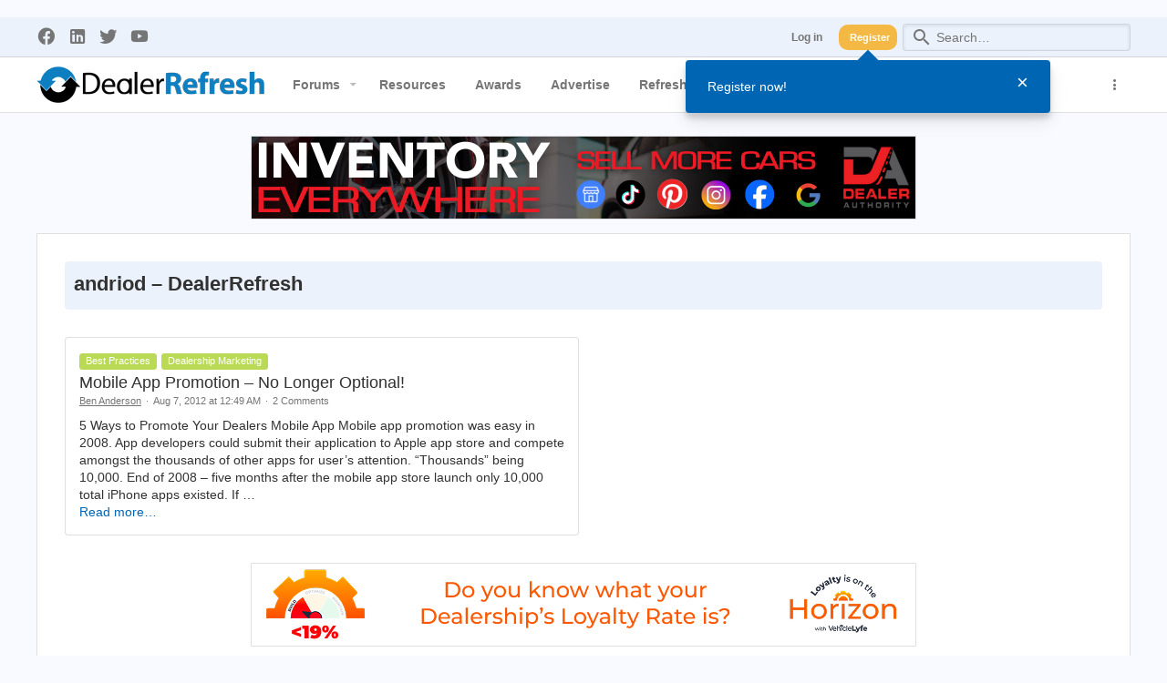

--- FILE ---
content_type: text/html; charset=utf-8
request_url: https://www.dealerrefresh.com/tag/andriod/
body_size: 19228
content:

	
	

	










	

<!DOCTYPE html>









	



	
	




	<meta name="apple-mobile-web-app-title" content="Providing Car Dealers a place to discuss best practices!">
	


	
	


















	



















	











	



























	







	



























	









































<html id="XF" lang="en-US" dir="LTR"
	  style="font-size: 62.5%;"
	  data-app="public"
	  data-template="thxpress_wrapper"
	  data-container-key=""
	  data-content-key=""
	  data-logged-in="false"
	  data-cookie-prefix="drf_"
	  data-csrf="1766476924,a4c07fd07755f3af299e728860dd9708"
	  class="has-no-js template-thxpress_wrapper  uix_hasBottomTabs uix_page--fixed uix_responsiveStaffBar "
	  >
	<head>

	<!-- Remote Header -->
	
<link rel='dns-prefetch' href='//platform-api.sharethis.com' />
<link rel='dns-prefetch' href='//forum.dealerrefresh.com' />
<link rel='dns-prefetch' href='//s.w.org' />
<link rel="alternate" type="application/rss+xml" title="DealerRefresh &raquo; Feed" href="https://forum.dealerrefresh.com/feed/" />
<link rel="alternate" type="application/rss+xml" title="DealerRefresh &raquo; Comments Feed" href="https://forum.dealerrefresh.com/comments/feed/" />
<link rel="alternate" type="application/rss+xml" title="DealerRefresh &raquo; andriod Tag Feed" href="https://forum.dealerrefresh.com/tag/andriod/feed/" />
		<script type="text/javascript">
			window._wpemojiSettings = {"baseUrl":"https:\/\/s.w.org\/images\/core\/emoji\/11.2.0\/72x72\/","ext":".png","svgUrl":"https:\/\/s.w.org\/images\/core\/emoji\/11.2.0\/svg\/","svgExt":".svg","source":{"concatemoji":"https:\/\/www.dealerrefresh.com\/wp-includes\/js\/wp-emoji-release.min.js?ver=5.1.1"}};
			!function(a,b,c){function d(a,b){var c=String.fromCharCode;l.clearRect(0,0,k.width,k.height),l.fillText(c.apply(this,a),0,0);var d=k.toDataURL();l.clearRect(0,0,k.width,k.height),l.fillText(c.apply(this,b),0,0);var e=k.toDataURL();return d===e}function e(a){var b;if(!l||!l.fillText)return!1;switch(l.textBaseline="top",l.font="600 32px Arial",a){case"flag":return!(b=d([55356,56826,55356,56819],[55356,56826,8203,55356,56819]))&&(b=d([55356,57332,56128,56423,56128,56418,56128,56421,56128,56430,56128,56423,56128,56447],[55356,57332,8203,56128,56423,8203,56128,56418,8203,56128,56421,8203,56128,56430,8203,56128,56423,8203,56128,56447]),!b);case"emoji":return b=d([55358,56760,9792,65039],[55358,56760,8203,9792,65039]),!b}return!1}function f(a){var c=b.createElement("script");c.src=a,c.defer=c.type="text/javascript",b.getElementsByTagName("head")[0].appendChild(c)}var g,h,i,j,k=b.createElement("canvas"),l=k.getContext&&k.getContext("2d");for(j=Array("flag","emoji"),c.supports={everything:!0,everythingExceptFlag:!0},i=0;i<j.length;i++)c.supports[j[i]]=e(j[i]),c.supports.everything=c.supports.everything&&c.supports[j[i]],"flag"!==j[i]&&(c.supports.everythingExceptFlag=c.supports.everythingExceptFlag&&c.supports[j[i]]);c.supports.everythingExceptFlag=c.supports.everythingExceptFlag&&!c.supports.flag,c.DOMReady=!1,c.readyCallback=function(){c.DOMReady=!0},c.supports.everything||(h=function(){c.readyCallback()},b.addEventListener?(b.addEventListener("DOMContentLoaded",h,!1),a.addEventListener("load",h,!1)):(a.attachEvent("onload",h),b.attachEvent("onreadystatechange",function(){"complete"===b.readyState&&c.readyCallback()})),g=c.source||{},g.concatemoji?f(g.concatemoji):g.wpemoji&&g.twemoji&&(f(g.twemoji),f(g.wpemoji)))}(window,document,window._wpemojiSettings);
		</script>
		<style type="text/css">
img.wp-smiley,
img.emoji {
	display: inline !important;
	border: none !important;
	box-shadow: none !important;
	height: 1em !important;
	width: 1em !important;
	margin: 0 .07em !important;
	vertical-align: -0.1em !important;
	background: none !important;
	padding: 0 !important;
}
</style>
	<link rel='stylesheet' id='xpress_wp_admin_style-css'  href='https://forum.dealerrefresh.com/css.php?css=public%3Athxpress_avatars.less&#038;ver=5.1.1' type='text/css' media='all' />
<link rel='stylesheet' id='wp-block-library-css'  href='https://www.dealerrefresh.com/wp-includes/css/dist/block-library/style.min.css?ver=5.1.1' type='text/css' media='all' />
<link rel='stylesheet' id='parent-style-css'  href='https://www.dealerrefresh.com/wp-content/themes/wp-xpress-theme/style.css?ver=5.1.1' type='text/css' media='all' />
<script type='text/javascript' src='//platform-api.sharethis.com/js/sharethis.js#product=ga&#038;property=5bd3719d7a0efc00111a3b8b'></script>
<link rel='https://api.w.org/' href='https://forum.dealerrefresh.com/wp-json/' />
<link rel="EditURI" type="application/rsd+xml" title="RSD" href="https://www.dealerrefresh.com/xmlrpc.php?rsd" />
<link rel="wlwmanifest" type="application/wlwmanifest+xml" href="https://www.dealerrefresh.com/wp-includes/wlwmanifest.xml" /> 
        <style type="text/css">.recentcomments a {
                display: inline !important;
                padding: 0 !important;
                margin: 0 !important;
            }</style>
        <link rel="icon" href="https://wp-files.dealerrefresh.com/wp-content/uploads/2018/02/09091923/cropped-DealerReferesh512x512-32x32.png" sizes="32x32" />
<link rel="icon" href="https://wp-files.dealerrefresh.com/wp-content/uploads/2018/02/09091923/cropped-DealerReferesh512x512-192x192.png" sizes="192x192" />
<link rel="apple-touch-icon-precomposed" href="https://wp-files.dealerrefresh.com/wp-content/uploads/2018/02/09091923/cropped-DealerReferesh512x512-180x180.png" />
<meta name="msapplication-TileImage" content="https://wp-files.dealerrefresh.com/wp-content/uploads/2018/02/09091923/cropped-DealerReferesh512x512-270x270.png" />

	<!-- Remote Header END -->

		<meta charset="utf-8" />
		<meta http-equiv="X-UA-Compatible" content="IE=Edge" />
		<meta name="viewport" content="width=device-width, initial-scale=1, viewport-fit=cover">

		

		<title>andriod – DealerRefresh | DealerRefresh Automotive Dealer Forums</title>
		<link rel="manifest" href="https://forum.dealerrefresh.com/webmanifest.php">
		
			<meta name="theme-color" content="#0065b2" />
			<meta name="msapplication-TileColor" content="#0065B2">
		
		<meta name="apple-mobile-web-app-title" content="Providing Car Dealers a place to discuss best practices!">
		

		

		
			
	
	
	<meta property="og:site_name" content="DealerRefresh Automotive Dealer Forums" />


		
		
			
	
	
	<meta property="og:type" content="website" />


		
		
			
	
	
	
		<meta property="og:title" content="andriod – DealerRefresh" />
		<meta property="twitter:title" content="andriod – DealerRefresh" />
	


		
		
		
			
	
	
	<meta property="og:url" content="https://www.dealerrefresh.com/tag/andriod/" />


		
		

		

	
	

	

	

	
		
	

	<link rel="stylesheet" href="https://forum.dealerrefresh.com/css.php?css=public%3Anormalize.css%2Cpublic%3Afa.css%2Cpublic%3Acore.less%2Cpublic%3Aapp.less&amp;s=37&amp;l=1&amp;d=1761931232&amp;k=5fd101d312149d670d03ba3d405b83df1577ca98" />

	
		<link rel="preload" href="https://forum.dealerrefresh.com/styles/dealerrefresh/fonts/icons/material-icons/fonts/materialdesignicons-webfont.woff2?v=6.9.96" as="font" type="font/woff2" crossorigin="anonymous" />
		<link rel="stylesheet" href="https://forum.dealerrefresh.com/styles/dealerrefresh/fonts/icons/material-icons/css/materialdesignicons.min.css?d=1701786220" />	
	

	
	
	
		
	
		
	
	
	
	<!-- Dealer Authority Meta Pixel Code -->
<script>
!function(f,b,e,v,n,t,s)
{if(f.fbq)return;n=f.fbq=function(){n.callMethod?
n.callMethod.apply(n,arguments):n.queue.push(arguments)};
if(!f._fbq)f._fbq=n;n.push=n;n.loaded=!0;n.version='2.0';
n.queue=[];t=b.createElement(e);t.async=!0;
t.src=v;s=b.getElementsByTagName(e)[0];
s.parentNode.insertBefore(t,s)}(window, document,'script',
'https://connect.facebook.net/en_US/fbevents.js');
fbq('init', '2188792741185721');
fbq('track', 'PageView');
</script>
<noscript><img height="1" width="1" style="display:none"
src="https://www.facebook.com/tr?id=2188792741185721&ev=PageView&noscript=1"
/></noscript>
<!-- Dealer Authority End Meta Pixel Code -->


<!-- DealerRefresh Facebook Meta Pixel Code -->
	<script>
	!function(f,b,e,v,n,t,s)
	{if(f.fbq)return;n=f.fbq=function(){n.callMethod?
	n.callMethod.apply(n,arguments):n.queue.push(arguments)};
	if(!f._fbq)f._fbq=n;n.push=n;n.loaded=!0;n.version='2.0';
	n.queue=[];t=b.createElement(e);t.async=!0;
	t.src=v;s=b.getElementsByTagName(e)[0];
	s.parentNode.insertBefore(t,s)}(window, document,'script',
	'https://connect.facebook.net/en_US/fbevents.js');
	fbq('init', '2188792741185721');
	fbq('track', 'PageView');
	</script>
	<noscript><img height="1" width="1" style="display:none"
	src="https://www.facebook.com/tr?id=2188792741185721&ev=PageView&noscript=1"
	/></noscript>
<!-- End DealerRefresh Facebook Meta Pixel Code -->


<!-- DealerRefresh LinkedIn Pixel Code -->
	<script type="text/javascript">
	_linkedin_partner_id = "2950169";
	window._linkedin_data_partner_ids = window._linkedin_data_partner_ids || [];
	window._linkedin_data_partner_ids.push(_linkedin_partner_id);
	</script><script type="text/javascript">
	(function(l) {
	if (!l){window.lintrk = function(a,b){window.lintrk.q.push([a,b])};
	window.lintrk.q=[]}
	var s = document.getElementsByTagName("script")[0];
	var b = document.createElement("script");
	b.type = "text/javascript";b.async = true;
	b.src = "https://snap.licdn.com/li.lms-analytics/insight.min.js";
	s.parentNode.insertBefore(b, s);})(window.lintrk);
	</script>
	<noscript>
	<img height="1" width="1" style="display:none;" alt="" src="https://px.ads.linkedin.com/collect/?pid=2950169&fmt=gif" />
	</noscript>	
<!-- END DealerRefresh LinkedIn Pixel Code -->
	
	<!-- Meta Motor Acquire Pixel Code -->
<script>
!function(f,b,e,v,n,t,s)
{if(f.fbq)return;n=f.fbq=function(){n.callMethod?
n.callMethod.apply(n,arguments):n.queue.push(arguments)};
if(!f._fbq)f._fbq=n;n.push=n;n.loaded=!0;n.version='2.0';
n.queue=[];t=b.createElement(e);t.async=!0;
t.src=v;s=b.getElementsByTagName(e)[0];
s.parentNode.insertBefore(t,s)}(window, document,'script',
'https://connect.facebook.net/en_US/fbevents.js');
fbq('init', '1045111042199771');
fbq('track', 'PageView');
</script>
<noscript><img height="1" width="1" style="display:none"
src="https://www.facebook.com/tr?id=1045111042199771&ev=PageView&noscript=1"
/></noscript>
<!-- End Acquire Meta Pixel Code --> 

<!-- Meta HAMMER Pixel Code -->
<script>
!function(f,b,e,v,n,t,s)
{if(f.fbq)return;n=f.fbq=function(){n.callMethod?
n.callMethod.apply(n,arguments):n.queue.push(arguments)};
if(!f._fbq)f._fbq=n;n.push=n;n.loaded=!0;n.version='2.0';
n.queue=[];t=b.createElement(e);t.async=!0;
t.src=v;s=b.getElementsByTagName(e)[0];
s.parentNode.insertBefore(t,s)}(window, document,'script',
'https://connect.facebook.net/en_US/fbevents.js');
fbq('init', '658036030397104');
fbq('track', 'PageView');
</script>
<noscript><img height="1" width="1" style="display:none"
src="https://www.facebook.com/tr?id=658036030397104&ev=PageView&noscript=1"
/></noscript>
<!-- End Meta HAMMER Pixel Code -->
	

<!-- BDC.AI Meta Pixel Code -->
<script> 
	!function(f,b,e,v,n,t,s)
	{if(f.fbq)return;n=f.fbq=function(){n.callMethod?
	n.callMethod.apply(n,arguments):n.queue.push(arguments)};
	if(!f._fbq)f._fbq=n;n.push=n;n.loaded=!0;n.version='2.0';
	n.queue=[];t=b.createElement(e);t.async=!0;
	t.src=v;s=b.getElementsByTagName(e)[0];
	s.parentNode.insertBefore(t,s)}(window, document,'script',
	'https://connect.facebook.net/en_US/fbevents.js');
	fbq('init', '1140356050555148');
	fbq('track', 'PageView');
	</script>
	<noscript><img height="1" width="1" style="display:none"
	src="https://www.facebook.com/tr?id=1140356050555148&ev=PageView&noscript=1"
	/></noscript> 
<!-- End BDC.AI Meta Pixel Code -->
	
	
<!-- BDC.AI Google tag (gtag.js) -->
<script async src="https://www.googletagmanager.com/gtag/js?id=AW-11175309673"></script>
<script>
  window.dataLayer = window.dataLayer || [];
  function gtag(){dataLayer.push(arguments);}
  gtag('js', new Date());
  gtag('config', 'AW-11175309673');
</script>
<!-- BDC.AI End Google tag (gtag.js) -->
	
	

	<link rel="stylesheet" href="https://forum.dealerrefresh.com/css.php?css=public%3Aac_app.less%2Cpublic%3Aadguest_overlay.less%2Cpublic%3Aadst.less%2Cpublic%3Adealerrefresh.less%2Cpublic%3Amessage.less%2Cpublic%3Ashare_controls.less%2Cpublic%3Asiropu_ads_manager_ad.less%2Cpublic%3Athxpress.less%2Cpublic%3Athxpress_xf.less%2Cpublic%3Auix.less%2Cpublic%3Auix_socialMedia.less%2Cpublic%3Aextra.less&amp;s=37&amp;l=1&amp;d=1761931232&amp;k=3d3a01cbad975e22b600aec7bce0b40e391266fc" />


	
		<link href='//fonts.googleapis.com/css?family=IBM+Plex+Sans:300,400,500,600,700,800' rel='stylesheet' type='text/css'>
	
	
		<script src="https://forum.dealerrefresh.com/js/xf/preamble.min.js?_v=69f817be"></script>
	
	
	<meta name="apple-mobile-web-app-capable" content="yes">


		
			<link rel="icon" type="image/png" href="https://forum.dealerrefresh.com/favicon.ico" sizes="32x32" />
		
		
		
	<script async src="https://www.googletagmanager.com/gtag/js?id=UA-128143-2"></script>
	<script>
		window.dataLayer = window.dataLayer || [];
		function gtag(){dataLayer.push(arguments);}
		gtag('js', new Date());
		gtag('config', 'UA-128143-2', {
			// 
			
				'cookie_domain': '.dealerrefresh.com',
			
			
		});
	</script>


		

		
			
		

	
	

		
			
		

		
	


</head>

	<body data-template="thxpress_wrapper" class=" archive tag tag-andriod tag-1289">

	<script class="js-XPressSearchSetup" type="application/json">
	{"url":"https:\/\/www.dealerrefresh.com"}
</script>


	

		
			
		

		
	


	

		
			
		

		
	

		<style>
	.p-pageWrapper .p-navSticky {
		top: 40px !important;
	}

	
		@media (max-width: 900px) {
			.p-pageWrapper .p-navSticky {
				top: 0 !important;
			}
		}
	

	
	

	
	
	
		
			
			
		
	

	

	
		
	

		
		
		.uix_mainTabBar {top: 100px !important;}
		.uix_stickyBodyElement:not(.offCanvasMenu) {
			top: 115px !important;
			min-height: calc(100vh - 115px) !important;
		}
		.uix_sidebarInner .uix_sidebar--scroller {margin-top: 115px;}
		.uix_sidebarInner {margin-top: -115px;}
		.p-body-sideNavInner .uix_sidebar--scroller {margin-top: 115px;}
		.p-body-sideNavInner {margin-top: -115px;}
		.uix_stickyCategoryStrips {top: 115px !important;}
		#XF .u-anchorTarget {
			height: 115px;
			margin-top: -115px;
		}
	
		
			
			@media(max-width: 900px) {
				
				.uix_mainTabBar {top: 60pxpx !important;}
				.uix_stickyBodyElement:not(.offCanvasMenu) {
					top: 75px !important;
					min-height: calc(100vh - 75px) !important;
				}
				.uix_sidebarInner .uix_sidebar--scroller {margin-top: 75px;}
				.uix_sidebarInner {margin-top: -75px;}
				.p-body-sideNavInner .uix_sidebar--scroller {margin-top: 75px;}
				.p-body-sideNavInner {margin-top: -75px;}
				.uix_stickyCategoryStrips {top: 75px !important;}
				#XF .u-anchorTarget {
					height: 75px;
					margin-top: -75px;
				}
			}
		

		
			@media (max-width: $uix_sidebarBreakpoint) {
		
				.p-sectionLinks {display: none;}

				

				.uix_mainTabBar {top: 100px !important;}
				.uix_stickyBodyElement:not(.offCanvasMenu) {
					top: 115px !important;
					min-height: calc(100vh - 115px) !important;
				}
				.uix_sidebarInner .uix_sidebar--scroller {margin-top: 115px;}
				.uix_sidebarInner {margin-top: -115px;}
				.p-body-sideNavInner .uix_sidebar--scroller {margin-top: 115px;}
				.p-body-sideNavInner {margin-top: -115px;}
				.uix_stickyCategoryStrips {top: 115px !important;}
				#XF .u-anchorTarget {
					height: 115px;
					margin-top: -115px;
				}

				
					@media(max-width: 900px) {
						

						.uix_mainTabBar {top: 60px !important;}
						.uix_stickyBodyElement:not(.offCanvasMenu) {
							top: 75px !important;
							min-height: calc(100vh - 75px) !important;
						}
						.uix_sidebarInner .uix_sidebar--scroller {margin-top: 75px;}
						.uix_sidebarInner {margin-top: -75px;}
						.p-body-sideNavInner .uix_sidebar--scroller {margin-top: 75px;}
						.p-body-sideNavInner {margin-top: -75px;}
						.uix_stickyCategoryStrips {top: 75px !important;}
						#XF .u-anchorTarget {
							height: 75px;
							margin-top: -75px;
						}
					}
				
		
			}
		
	

	.uix_sidebarNav .uix_sidebar--scroller {max-height: calc(100vh - 75px);}
	
	
</style>


		<div id="jumpToTop"></div>

		

		<div class="uix_pageWrapper--fixed">
			<div class="p-pageWrapper" id="top">


				
					
	
	

		<div class="p-staffBar " data-xf-init="sticky-header">
			<div class="pageContent">
				
					
	
		
	

	<ul class="uix_socialMedia">
		
			
				<li><a aria-label="Facebook" data-xf-init="tooltip" title="Facebook" target="_blank" href="https://www.facebook.com/dealerrefresh">
					<i class="fa--xf far fa-facebook fab" aria-hidden="true"></i>
					</a></li>
			
			
			
			
			
			
			
			
				<li><a aria-label="LinkedIn" data-xf-init="tooltip" title="LinkedIn" target="_blank" href="https://www.linkedin.com/company/1499884/">
					<i class="fa--xf far fa-linkedin fab" aria-hidden="true"></i>
					</a></li>
			
			
			
			
			
			
			
				<li><a aria-label="Twitter" data-xf-init="tooltip" title="Twitter" target="_blank" href="https://twitter.com/dealerrefresh">
					<i class="fa--xf far fa-twitter fab" aria-hidden="true"></i>
					</a></li>
			
			
				<li><a aria-label="YouTube" data-xf-init="tooltip" title="YouTube" target="_blank" href="https://www.youtube.com/user/dealerrefresh">
					<i class="fa--xf far fa-youtube fab" aria-hidden="true"></i>
					</a></li>
			
		
	</ul>


	

					

					
						<div class="p-nav-opposite">
							
								
								
							
								
		
			
				
					<div class="p-navgroup p-account p-navgroup--guest">
						
							
								
	
		
		
	
		
			<a href="https://forum.dealerrefresh.com/login/" class="p-navgroup-link p-navgroup-link--textual p-navgroup-link--logIn" data-xf-click="menu">
				<i></i>
				<span class="p-navgroup-linkText">Log in</span>
			</a>
			<div class="menu menu--structural menu--medium" data-menu="menu" aria-hidden="true" data-href="https://forum.dealerrefresh.com/login/"></div>
		
	
	
		
			<a href="https://forum.dealerrefresh.com/register/" class="button button--cta p-navgroup-link u-ripple p-navgroup-link--textual p-navgroup-link--register" data-xf-click="overlay" data-follow-redirects="on">
				<i></i>
				<span class="p-navgroup-linkText">Register</span>
			</a>
		
	

	

							
						
					</div>
				
				
					<div class="p-navgroup p-discovery">
						
							
	

							
	
		
		
			<div class="uix_searchBar">
				<div class="uix_searchBarInner">
					<form action="https://forum.dealerrefresh.com/search/search" method="post" class="uix_searchForm" data-xf-init="quick-search">
						<a class="uix_search--close">
							<i class="fa--xf far fa-window-close" aria-hidden="true"></i>
						</a>
						<input type="text" class="input js-uix_syncValue uix_searchInput uix_searchDropdown__trigger" autocomplete="off" data-uixsync="search" name="keywords" placeholder="Search…" aria-label="Search" data-menu-autofocus="true" />
						<a href="https://forum.dealerrefresh.com/search/"
						   class="uix_search--settings u-ripple"
						   data-xf-key="/"
						   aria-label="Search"
						   aria-expanded="false"
						   aria-haspopup="true"
						   title="Search">
							<i class="fa--xf far fa-cog" aria-hidden="true"></i>
						</a>
						<span class=" uix_searchIcon">
							<i class="fa--xf far fa-search" aria-hidden="true"></i>
						</span>
						<input type="hidden" name="_xfToken" value="1766476924,a4c07fd07755f3af299e728860dd9708" />
					</form>
				</div>

				
					<a class="uix_searchIconTrigger p-navgroup-link p-navgroup-link--iconic p-navgroup-link--search u-ripple"
					   aria-label="Search"
					   aria-expanded="false"
					   aria-haspopup="true"
					   title="Search">
						<i aria-hidden="true"></i>
					</a>
				

				
					<a href="https://forum.dealerrefresh.com/search/"
					   class="p-navgroup-link p-navgroup-link--iconic p-navgroup-link--search u-ripple js-uix_minimalSearch__target"
					   data-xf-click="menu"
					   aria-label="Search"
					   aria-expanded="false"
					   aria-haspopup="true"
					   title="Search">
						<i aria-hidden="true"></i>
					</a>
				

				<div class="menu menu--structural menu--wide" data-menu="menu" aria-hidden="true">
					<form action="https://forum.dealerrefresh.com/search/search" method="post"
						  class="menu-content"
						  data-xf-init="quick-search">
						<h3 class="menu-header">Search</h3>
						
						<div class="menu-row">
							
								<div class="inputGroup inputGroup--joined">
									<input type="text" class="input js-uix_syncValue" name="keywords" data-uixsync="search" placeholder="Search…" aria-label="Search" data-menu-autofocus="true" />
									
			<select name="constraints" class="js-quickSearch-constraint input" aria-label="Search within">
				<option value="">Everywhere</option>
<option value="{&quot;search_type&quot;:&quot;thxpress&quot;}">This blog</option>

			</select>
		
								</div>
								
						</div>

						
    


						<div class="menu-row">
							<label class="iconic"><input type="checkbox"  name="c[title_only]" value="1" /><i aria-hidden="true"></i><span class="iconic-label">Search titles only

										
											<span tabindex="0" role="button"
												  data-xf-init="tooltip" data-trigger="hover focus click" title="Tags will also be searched in content where tags are supported">

												<i class="fa--xf far fa-question-circle u-muted u-smaller" aria-hidden="true"></i>
											</span></span></label>

						</div>
						
						<div class="menu-row">
							<div class="inputGroup">
								<span class="inputGroup-text" id="ctrl_search_menu_by_member">By:</span>
								<input type="text" class="input" name="c[users]" data-xf-init="auto-complete" placeholder="Member" aria-labelledby="ctrl_search_menu_by_member" />
							</div>
						</div>
						
	<div class="menu-row">
		
			 <div class="samBannerUnit samAlignCenter" data-xf-init="sam-unit" data-position="search_menu"> <div class="samItem" data-xf-init="sam-item" data-id="247" data-cv="true" data-cc="true"> <a  href="https://www.lvlupauto.com/super-reviews/motoacquire" target="_blank" rel="sponsored"> <img src="https://data-files.dealerrefresh.com/siropu/am/user/167ed7372c773d.gif" alt="" > </a> </div> <div class="samItem" data-xf-init="sam-item" data-id="250" data-cv="true" data-cc="true"> <a  href="https://hammertime.com/?utm_source=DealerRefresh&utm_medium=forum&utm_campaign=Branding&utm_id=DealerRefresh+Branding" target="_blank" rel="sponsored" data-multiple="true"> <img src="https://data-files.dealerrefresh.com/siropu/am/user/4681a09bfd154e.png" alt="" > </a> </div> </div> 
		
	</div>

<div class="menu-footer">
							<span class="menu-footer-controls">
								<button type="submit" class="button--primary button button--icon button--icon--search"><span class="button-text">Search</span></button>
								<a href="https://forum.dealerrefresh.com/search/" class="button"><span class="button-text">Advanced search…</span></a>
							</span>
						</div>

						<input type="hidden" name="_xfToken" value="1766476924,a4c07fd07755f3af299e728860dd9708" />
					</form>
				</div>


				<div class="menu menu--structural menu--wide uix_searchDropdown__menu" aria-hidden="true">
					<form action="https://forum.dealerrefresh.com/search/search" method="post"
						  class="menu-content"
						  data-xf-init="quick-search">
						
						
							<div class="menu-row">

								<div class="inputGroup">
									<input name="keywords"
										   class="js-uix_syncValue"
										   data-uixsync="search"
										   placeholder="Search…"
										   aria-label="Search"
										   type="hidden" />
									
			<select name="constraints" class="js-quickSearch-constraint input" aria-label="Search within">
				<option value="">Everywhere</option>
<option value="{&quot;search_type&quot;:&quot;thxpress&quot;}">This blog</option>

			</select>
		
								</div>
							</div>
							

						
    


						<div class="menu-row">
							<label class="iconic"><input type="checkbox"  name="c[title_only]" value="1" /><i aria-hidden="true"></i><span class="iconic-label">Search titles only

										
											<span tabindex="0" role="button"
												  data-xf-init="tooltip" data-trigger="hover focus click" title="Tags will also be searched in content where tags are supported">

												<i class="fa--xf far fa-question-circle u-muted u-smaller" aria-hidden="true"></i>
											</span></span></label>

						</div>
						
						<div class="menu-row">
							<div class="inputGroup">
								<span class="inputGroup-text">By:</span>
								<input class="input" name="c[users]" data-xf-init="auto-complete" placeholder="Member" />
							</div>
						</div>
						
	<div class="menu-row">
		
			 <div class="samBannerUnit samAlignCenter" data-xf-init="sam-unit" data-position="search_menu"> <div class="samItem" data-xf-init="sam-item" data-id="247" data-cv="true" data-cc="true"> <a  href="https://www.lvlupauto.com/super-reviews/motoacquire" target="_blank" rel="sponsored"> <img src="https://data-files.dealerrefresh.com/siropu/am/user/167ed7372c773d.gif" alt="" > </a> </div> <div class="samItem" data-xf-init="sam-item" data-id="250" data-cv="true" data-cc="true"> <a  href="https://hammertime.com/?utm_source=DealerRefresh&utm_medium=forum&utm_campaign=Branding&utm_id=DealerRefresh+Branding" target="_blank" rel="sponsored" data-multiple="true"> <img src="https://data-files.dealerrefresh.com/siropu/am/user/1681a09bfa3be9.png" alt="" > </a> </div> </div> 
		
	</div>

<div class="menu-footer">
							<span class="menu-footer-controls">
								<button type="submit" class="button--primary button button--icon button--icon--search"><span class="button-text">Search</span></button>
								<a href="https://forum.dealerrefresh.com/search/" class="button" rel="nofollow"><span class="button-text">Advanced…</span></a>
							</span>
						</div>

						<input type="hidden" name="_xfToken" value="1766476924,a4c07fd07755f3af299e728860dd9708" />
					</form>
				</div>
			</div>
		
	
	

						
					</div>
				
				
	

			
		
	
							
						</div>
					

				
			</div>
		</div>
	



					

					

					
						
						
							<header class="p-header" id="header">
								<div class="p-header-inner">
									
						
							<div class="p-header-content">
								
									
										
	
	<div class="p-header-logo p-header-logo--image">
		<a class="uix_logo" href="https://forum.dealerrefresh.com">
			
				<img src="https://forum.dealerrefresh.com/styles/dealerrefresh/dealerrefresh/DR-Logo-Sm.png" srcset="" alt="DealerRefresh Automotive Dealer Forums"
					 width="" height="" />
				
		</a>
		
	</div>


									

									
								
							</div>
						
					
								</div>
							</header>
						
					
					

					
					
					

					
						<div class="p-navSticky p-navSticky--primary " data-top-offset-breakpoints="
						[
							{
								&quot;breakpoint&quot;: &quot;0&quot;,
								&quot;offset&quot;: &quot;0&quot;
							}
							
							,{
								&quot;breakpoint&quot;: &quot;900px&quot;,
								&quot;offset&quot;: &quot;40px&quot;
							}	
							
							
						]
					" data-xf-init="sticky-header">
							
						<nav class="p-nav">
							<div class="p-nav-inner">
<div class="th_holiday__categoryStrip__left"></div>
<div class="th_holiday__categoryStrip__center"></div>
<div class="th_holiday__categoryStrip__right"></div>
								
									
									
										
									
									<button type="button" class="button--plain p-nav-menuTrigger  badgeContainer button" data-badge="0" data-xf-click="off-canvas" data-menu=".js-headerOffCanvasMenu" role="button" tabindex="0" aria-label="Menu"><span class="button-text">
										<i aria-hidden="true"></i>
									</span></button>
									
								

								
	
	<div class="p-header-logo p-header-logo--image">
		<a class="uix_logo" href="https://forum.dealerrefresh.com">
			
				<img src="https://forum.dealerrefresh.com/styles/dealerrefresh/dealerrefresh/DR-Logo-Sm.png" srcset="" alt="DealerRefresh Automotive Dealer Forums"
					 width="" height="" />
				
		</a>
		
	</div>



								
									
										<div class="p-nav-scroller hScroller" data-xf-init="h-scroller" data-auto-scroll=".p-navEl.is-selected">
											<div class="hScroller-scroll">
												<ul class="p-nav-list js-offCanvasNavSource">
													
														<li>
															
	<div class="p-navEl u-ripple " data-has-children="true">
		
			
				
	
	<a href="https://forum.dealerrefresh.com/"
			class="p-navEl-link p-navEl-link--splitMenu "
			
			
			data-nav-id="forums"><span>Forums</span></a>

				
					<a data-xf-key="1"
					   data-xf-click="menu"
					   data-menu-pos-ref="< .p-navEl"
					   class="p-navEl-splitTrigger"
					   role="button"
					   tabindex="0"
					   aria-label="Toggle expanded"
					   aria-expanded="false"
					   aria-haspopup="true">
					</a>
				
				
			
				
					<div class="menu menu--structural" data-menu="menu" aria-hidden="true">
						<div class="menu-content">
							
								
	
	
	<a href="https://forum.dealerrefresh.com/whats-new/posts/"
			class="menu-linkRow u-ripple u-indentDepth0 js-offCanvasCopy "
			
			
			data-nav-id="newPosts"><span>New posts</span></a>

	

							
								
	
	
	<a href="https://forum.dealerrefresh.com/forums/-/list"
			class="menu-linkRow u-ripple u-indentDepth0 js-offCanvasCopy "
			
			
			data-nav-id="forumList"><span>Forum list</span></a>

	

							
								
	
	
	<a href="https://forum.dealerrefresh.com/trending/"
			class="menu-linkRow u-ripple u-indentDepth0 js-offCanvasCopy "
			
			
			data-nav-id="thtrending"><span>Trending</span></a>

	

							
								
	
	
	<a href="https://forum.dealerrefresh.com/search/?type=post"
			class="menu-linkRow u-ripple u-indentDepth0 js-offCanvasCopy "
			
			
			data-nav-id="searchForums"><span>Search forums</span></a>

	

							
								
	
	
	<a href="https://forum.dealerrefresh.com/members/list/"
			class="menu-linkRow u-ripple u-indentDepth0 js-offCanvasCopy "
			
			
			data-nav-id="registeredMembers"><span>Registered members</span></a>

	

							
								
	
	
	<a href="https://forum.dealerrefresh.com/online/"
			class="menu-linkRow u-ripple u-indentDepth0 js-offCanvasCopy "
			
			
			data-nav-id="currentVisitors"><span>Current visitors</span></a>

	

							
								
	
	
	<a href="https://forum.dealerrefresh.com/leaderboards/"
			class="menu-linkRow u-ripple u-indentDepth0 js-offCanvasCopy "
			
			
			data-nav-id="ad_leaderboards"><span>Leaderboards</span></a>

	

							
						</div>
					</div>
				
			
			
			
		
			
	
</div>

														</li>
													
														<li>
															
	<div class="p-navEl u-ripple " >
		
			
				
	
	<a href="https://forum.dealerrefresh.com/resources/"
			class="p-navEl-link  "
			
			data-xf-key="2"
			data-nav-id="xfrm"><span>Resources</span></a>

				
				
			
			
			
		
			
	
</div>

														</li>
													
														<li>
															
	<div class="p-navEl u-ripple " >
		
			
				
	
	<a href="https://forum.dealerrefresh.com/award-system/list"
			class="p-navEl-link  "
			
			data-xf-key="3"
			data-nav-id="addonFlarePubAwards"><span>Awards</span></a>

				
				
			
			
			
		
			
	
</div>

														</li>
													
														<li>
															
	<div class="p-navEl u-ripple " >
		
			
				
	
	<a href="https://j533hybk.forms.app/dealerrefresh-media-kit-inquiry-form"
			class="p-navEl-link  "
			
			data-xf-key="4"
			data-nav-id="Sponsors"><span>Advertise</span></a>

				
				
			
			
			
		
			
	
</div>

														</li>
													
														<li>
															
	<div class="p-navEl u-ripple " data-has-children="true">
		
			
				<a data-xf-key="5"
				   class="p-navEl-linkHolder"
				   data-menu-pos-ref="< .p-navEl"
				   data-xf-click="menu"
				   role="button"
				   tabindex="0"
				   aria-expanded="false"
				   aria-haspopup="true">
					
	
	<span 
			class="p-navEl-link p-navEl-link--menuTrigger "
			
			
			data-nav-id="RefreshFriday"><span>RefreshFriday Shows</span></span>

				</a>
				
			
				
					<div class="menu menu--structural" data-menu="menu" aria-hidden="true">
						<div class="menu-content">
							
								
	
	
	<a href="https://www.facebook.com/dealerrefresh/videos/"
			class="menu-linkRow u-ripple u-indentDepth0 js-offCanvasCopy "
			
			
			data-nav-id="FB_Videos"><span>RefreshFriday on Facebook</span></a>

	

							
								
	
	
	<a href="https://www.youtube.com/@dealerrefresh/streams"
			class="menu-linkRow u-ripple u-indentDepth0 js-offCanvasCopy "
			
			
			data-nav-id="YT_Videos"><span>RefreshFriday on YouTube</span></a>

	

							
						</div>
					</div>
				
			
			
			
		
			
	
</div>

														</li>
													
												</ul>
											</div>
										</div>
									

									
								

								
	


								
									<div class="p-nav-opposite">
										
											
		
			
				
					<div class="p-navgroup p-account p-navgroup--guest">
						
							
								
	
		
		
	
		
			<a href="https://forum.dealerrefresh.com/login/" class="p-navgroup-link p-navgroup-link--textual p-navgroup-link--logIn" data-xf-click="menu">
				<i></i>
				<span class="p-navgroup-linkText">Log in</span>
			</a>
			<div class="menu menu--structural menu--medium" data-menu="menu" aria-hidden="true" data-href="https://forum.dealerrefresh.com/login/"></div>
		
	
	
		
			<a href="https://forum.dealerrefresh.com/register/" class="button button--cta p-navgroup-link u-ripple p-navgroup-link--textual p-navgroup-link--register" data-xf-click="overlay" data-follow-redirects="on">
				<i></i>
				<span class="p-navgroup-linkText">Register</span>
			</a>
		
	

	

							
						
					</div>
				
				
					<div class="p-navgroup p-discovery">
						
							
	
		
	

							
	
		
		
			<div class="uix_searchBar">
				<div class="uix_searchBarInner">
					<form action="https://forum.dealerrefresh.com/search/search" method="post" class="uix_searchForm" data-xf-init="quick-search">
						<a class="uix_search--close">
							<i class="fa--xf far fa-window-close" aria-hidden="true"></i>
						</a>
						<input type="text" class="input js-uix_syncValue uix_searchInput uix_searchDropdown__trigger" autocomplete="off" data-uixsync="search" name="keywords" placeholder="Search…" aria-label="Search" data-menu-autofocus="true" />
						<a href="https://forum.dealerrefresh.com/search/"
						   class="uix_search--settings u-ripple"
						   data-xf-key="/"
						   aria-label="Search"
						   aria-expanded="false"
						   aria-haspopup="true"
						   title="Search">
							<i class="fa--xf far fa-cog" aria-hidden="true"></i>
						</a>
						<span class=" uix_searchIcon">
							<i class="fa--xf far fa-search" aria-hidden="true"></i>
						</span>
						<input type="hidden" name="_xfToken" value="1766476924,a4c07fd07755f3af299e728860dd9708" />
					</form>
				</div>

				
					<a class="uix_searchIconTrigger p-navgroup-link p-navgroup-link--iconic p-navgroup-link--search u-ripple"
					   aria-label="Search"
					   aria-expanded="false"
					   aria-haspopup="true"
					   title="Search">
						<i aria-hidden="true"></i>
					</a>
				

				
					<a href="https://forum.dealerrefresh.com/search/"
					   class="p-navgroup-link p-navgroup-link--iconic p-navgroup-link--search u-ripple js-uix_minimalSearch__target"
					   data-xf-click="menu"
					   aria-label="Search"
					   aria-expanded="false"
					   aria-haspopup="true"
					   title="Search">
						<i aria-hidden="true"></i>
					</a>
				

				<div class="menu menu--structural menu--wide" data-menu="menu" aria-hidden="true">
					<form action="https://forum.dealerrefresh.com/search/search" method="post"
						  class="menu-content"
						  data-xf-init="quick-search">
						<h3 class="menu-header">Search</h3>
						
						<div class="menu-row">
							
								<div class="inputGroup inputGroup--joined">
									<input type="text" class="input js-uix_syncValue" name="keywords" data-uixsync="search" placeholder="Search…" aria-label="Search" data-menu-autofocus="true" />
									
			<select name="constraints" class="js-quickSearch-constraint input" aria-label="Search within">
				<option value="">Everywhere</option>
<option value="{&quot;search_type&quot;:&quot;thxpress&quot;}">This blog</option>

			</select>
		
								</div>
								
						</div>

						
    


						<div class="menu-row">
							<label class="iconic"><input type="checkbox"  name="c[title_only]" value="1" /><i aria-hidden="true"></i><span class="iconic-label">Search titles only

										
											<span tabindex="0" role="button"
												  data-xf-init="tooltip" data-trigger="hover focus click" title="Tags will also be searched in content where tags are supported">

												<i class="fa--xf far fa-question-circle u-muted u-smaller" aria-hidden="true"></i>
											</span></span></label>

						</div>
						
						<div class="menu-row">
							<div class="inputGroup">
								<span class="inputGroup-text" id="ctrl_search_menu_by_member">By:</span>
								<input type="text" class="input" name="c[users]" data-xf-init="auto-complete" placeholder="Member" aria-labelledby="ctrl_search_menu_by_member" />
							</div>
						</div>
						
	<div class="menu-row">
		
			 <div class="samBannerUnit samAlignCenter" data-xf-init="sam-unit" data-position="search_menu"> <div class="samItem" data-xf-init="sam-item" data-id="247" data-cv="true" data-cc="true"> <a  href="https://www.lvlupauto.com/super-reviews/motoacquire" target="_blank" rel="sponsored"> <img src="https://data-files.dealerrefresh.com/siropu/am/user/167ed7372c773d.gif" alt="" > </a> </div> <div class="samItem" data-xf-init="sam-item" data-id="250" data-cv="true" data-cc="true"> <a  href="https://hammertime.com/?utm_source=DealerRefresh&utm_medium=forum&utm_campaign=Branding&utm_id=DealerRefresh+Branding" target="_blank" rel="sponsored" data-multiple="true"> <img src="https://data-files.dealerrefresh.com/siropu/am/user/4681a09bfd154e.png" alt="" > </a> </div> </div> 
		
	</div>

<div class="menu-footer">
							<span class="menu-footer-controls">
								<button type="submit" class="button--primary button button--icon button--icon--search"><span class="button-text">Search</span></button>
								<a href="https://forum.dealerrefresh.com/search/" class="button"><span class="button-text">Advanced search…</span></a>
							</span>
						</div>

						<input type="hidden" name="_xfToken" value="1766476924,a4c07fd07755f3af299e728860dd9708" />
					</form>
				</div>


				<div class="menu menu--structural menu--wide uix_searchDropdown__menu" aria-hidden="true">
					<form action="https://forum.dealerrefresh.com/search/search" method="post"
						  class="menu-content"
						  data-xf-init="quick-search">
						
						
							<div class="menu-row">

								<div class="inputGroup">
									<input name="keywords"
										   class="js-uix_syncValue"
										   data-uixsync="search"
										   placeholder="Search…"
										   aria-label="Search"
										   type="hidden" />
									
			<select name="constraints" class="js-quickSearch-constraint input" aria-label="Search within">
				<option value="">Everywhere</option>
<option value="{&quot;search_type&quot;:&quot;thxpress&quot;}">This blog</option>

			</select>
		
								</div>
							</div>
							

						
    


						<div class="menu-row">
							<label class="iconic"><input type="checkbox"  name="c[title_only]" value="1" /><i aria-hidden="true"></i><span class="iconic-label">Search titles only

										
											<span tabindex="0" role="button"
												  data-xf-init="tooltip" data-trigger="hover focus click" title="Tags will also be searched in content where tags are supported">

												<i class="fa--xf far fa-question-circle u-muted u-smaller" aria-hidden="true"></i>
											</span></span></label>

						</div>
						
						<div class="menu-row">
							<div class="inputGroup">
								<span class="inputGroup-text">By:</span>
								<input class="input" name="c[users]" data-xf-init="auto-complete" placeholder="Member" />
							</div>
						</div>
						
	<div class="menu-row">
		
			 <div class="samBannerUnit samAlignCenter" data-xf-init="sam-unit" data-position="search_menu"> <div class="samItem" data-xf-init="sam-item" data-id="247" data-cv="true" data-cc="true"> <a  href="https://www.lvlupauto.com/super-reviews/motoacquire" target="_blank" rel="sponsored"> <img src="https://data-files.dealerrefresh.com/siropu/am/user/167ed7372c773d.gif" alt="" > </a> </div> <div class="samItem" data-xf-init="sam-item" data-id="250" data-cv="true" data-cc="true"> <a  href="https://hammertime.com/?utm_source=DealerRefresh&utm_medium=forum&utm_campaign=Branding&utm_id=DealerRefresh+Branding" target="_blank" rel="sponsored" data-multiple="true"> <img src="https://data-files.dealerrefresh.com/siropu/am/user/1681a09bfa3be9.png" alt="" > </a> </div> </div> 
		
	</div>

<div class="menu-footer">
							<span class="menu-footer-controls">
								<button type="submit" class="button--primary button button--icon button--icon--search"><span class="button-text">Search</span></button>
								<a href="https://forum.dealerrefresh.com/search/" class="button" rel="nofollow"><span class="button-text">Advanced…</span></a>
							</span>
						</div>

						<input type="hidden" name="_xfToken" value="1766476924,a4c07fd07755f3af299e728860dd9708" />
					</form>
				</div>
			</div>
		
	
	

						
					</div>
				
				
	

			
		
	
											
	
		
	

	

											
												<div class="p-navgroup">
													<a href="javascript:;" class="p-navgroup-link p-navgroup-link--iconic p-navgroup-link--more" title="More options" data-xf-init="tooltip" aria-haspopup="true" data-xf-click="menu" aria-expanded="false"><i aria-hidden="true"></i></a>
													<div class="menu menu--structural menu--small" data-menu="menu" aria-hidden="true">
														<div class="menu-content">
															<h4 class="menu-header">More options</h4>
															
																
																
																
																	<a href="javascript:;" class="menu-linkRow js-uix_togglePageWidth" rel="nofollow">Toggle width</a>
																
																
																
																	<a href="javascript:;" data-xf-click="overlay" data-target=".uix_shareWidgetModal" class="menu-linkRow ac_menuShareRow">Share this page</a>
																	
																		<a class="menu-linkRow shareButtons-button--share is-hidden"
																		   data-xf-init="web-share"
																		   data-title="Mobile App Promotion &amp;#8211; No Longer Optional!" data-text="" data-url=""
																		   data-hide=".ac_menuShareRow">
																			<span>Share this page</span>
																		</a>
																	
																	<div style="display: none">
																		<div class="uix_shareWidgetModal">
																			<div class="overlay-title">Share</div>
																			<div class="block-body">
																				<div class="block-row">
																					
																						

	
		

		<div class="shareButtons " data-xf-init="share-buttons" data-page-url="" data-page-title="" data-page-desc="" data-page-image="">
			

			<div class="shareButtons-buttons">
				
					
						<a class="shareButtons-button shareButtons-button--brand shareButtons-button--facebook" data-href="https://www.facebook.com/sharer.php?u={url}">
							<i aria-hidden="true"></i>
							<span>Facebook</span>
						</a>
					

					
						<a class="shareButtons-button shareButtons-button--brand shareButtons-button--twitter" data-href="https://twitter.com/intent/tweet?url={url}&amp;text={title}&amp;via=dealerrefresh">
							<i aria-hidden="true"></i>
							<span>Twitter</span>
						</a>
					

					

					

					

					

					
						<a class="shareButtons-button shareButtons-button--email" data-href="mailto:?subject={title}&amp;body={url}">
							<i aria-hidden="true"></i>
							<span>Email</span>
						</a>
					

					
						<a class="shareButtons-button shareButtons-button--share is-hidden"
							data-xf-init="web-share"
							data-title="" data-text="" data-url=""
							data-hide=".shareButtons-button:not(.shareButtons-button--share)">

							<i aria-hidden="true"></i>
							<span>Share</span>
						</a>
					

					
						<a class="shareButtons-button shareButtons-button--link is-hidden" data-clipboard="{url}">
							<i aria-hidden="true"></i>
							<span>Link</span>
						</a>
					
				
			</div>
		</div>
	

																														
																				</div>
																			</div>			
																		</div>
																	</div>
																
																
															
														</div>
													</div>
												</div>
											
										
									</div>
								
							</div>
							
						</nav>
					
						</div>
						
		
			<div class="p-sectionLinks p-sectionLinks--empty"></div>
		
	
						

					

					
	

					
	

					
	

					
	

					
				

				
				
<div class="offCanvasMenu offCanvasMenu--nav js-headerOffCanvasMenu" data-menu="menu" aria-hidden="true" data-ocm-builder="navigation">
					<div class="offCanvasMenu-backdrop" data-menu-close="true"></div>
					<div class="offCanvasMenu-content">
						
						<div class="sidePanel sidePanel--nav sidePanel--visitor">
	<div class="sidePanel__tabPanels">
		
		<div data-content="navigation" class="is-active sidePanel__tabPanel js-navigationTabPanel">
			
							<div class="offCanvasMenu-header">
								Menu
								<a class="offCanvasMenu-closer" data-menu-close="true" role="button" tabindex="0" aria-label="Close"></a>
							</div>
							<div class="js-offCanvasNavTarget"></div>
							
							
						
		</div>
		
		
		
	</div>
</div>

						
						<div class="offCanvasMenu-installBanner js-installPromptContainer" style="display: none;" data-xf-init="install-prompt">
							<div class="offCanvasMenu-installBanner-header">Install the app</div>
							<button type="button" class="js-installPromptButton button"><span class="button-text">Install</span></button>
							<template class="js-installTemplateIOS">
								<div class="overlay-title">How to install the app on iOS</div>
								<div class="block-body">
									<div class="block-row">
										<p>
											Follow along with the video below to see how to install our site as a web app on your home screen.
										</p>
										<p style="text-align: center">
											<img src="https://forum.dealerrefresh.com/styles/default/xenforo/add_to_home.gif" width="222" height="480" />
										</p>
										<p>
											<small><strong>Note:</strong> This feature currently requires accessing the site using the built-in Safari browser.</small>
										</p>
									</div>
								</div>
							</template>
						</div>
						
					</div>
				</div>

				
	


				<div class="p-body">

					

					<div class="p-body-inner ">
						
						<!--XF:EXTRA_OUTPUT-->

		




	




						
	
		
	
		

		
	

	


						
	


						
	


						
	
		
	
	

		
			
		

		
	


	
	

	 <div class="samBannerUnit samAlignCenter" data-xf-init="sam-unit" data-position="container_breadcrumb_top_below"> <div class="samItem" data-xf-init="sam-item" data-id="267" data-cv="true" data-cc="true"> <a  href="https://dealerauthority.com/car-dealership-inventory-everywhere/?utm_source=dealerrefresh&utm_medium=display&utm_campaign=inventory-everywhere" target="_blank" rel="sponsored"> <img src="https://data-files.dealerrefresh.com/siropu/am/user/1691e5835254a7.png" alt="Dealer Authority INVENTORY" > </a> </div> </div> 


	


						
	


						
	<noscript class="js-jsWarning"><div class="blockMessage blockMessage--important blockMessage--iconic u-noJsOnly">JavaScript is disabled. For a better experience, please enable JavaScript in your browser before proceeding.</div></noscript>

						
	<div class="blockMessage blockMessage--important blockMessage--iconic js-browserWarning" style="display: none">You are using an out of date browser. It  may not display this or other websites correctly.<br />You should upgrade or use an <a href="https://www.google.com/chrome/" target="_blank" rel="noopener">alternative browser</a>.</div>



						<div uix_component="MainContainer" class="uix_contentWrapper">

							
	


							
	

		
			
		

		
	


							
	

							
	

							
	
		
	
		
			
	<div class="p-body-header">

				<div class="pageContent">
					
						
							<div class="uix_headerInner">
								
									
										<div class="p-title ">
											
												
												
													<h1 class="p-title-value">andriod – DealerRefresh</h1>
												
											
										</div>
									

									
								
							</div>
						
						
					
				</div>
			</div>
		
	

	

							
	


							
<div class="p-body-main  ">
								
								

								
	

								<div uix_component="MainContent" class="p-body-content">


									<!-- ABOVE MAIN CONTENT -->
									
	

									
	

									
	

									
	

									
	

									<div class="p-body-pageContent">
										
	

										
	

										
	

										
	

										
	

										










    <div class="wrap">
        <div id="primary" class="content-area">
            <main id="main" class="site-main" role="main">
                                    <div class="block xpress_categoryToggle hScroller" data-xf-init="h-scroller">
                        <div class="hScroller-scroll">
                                                    </div>
                    </div>
                <div class="xpress_articleList">
<article id="post-8041" class="block post-8041 post type-post status-publish format-standard hentry category-best-practices category-internet-dealer-marketing tag-andriod tag-dealer-websites tag-iphone tag-marketing tag-mobile-apps tag-mobile-marketing tag-mobile-website tag-social-media">
    <div class="block-container">
        <div class="block-body">
            <div class="media__container block-row">
                                <div class="media__body">
                    <div class='entry-categories'><a style='--catColor: #bada55; border-color: #bada55; background-color: #bada55; color: #ffffff;' href='https://forum.dealerrefresh.com/category/best-practices/' class='category-tag best-practices '>Best Practices</a><a style='--catColor: #bada55; border-color: #bada55; background-color: #bada55; color: #ffffff;' href='https://forum.dealerrefresh.com/category/internet-dealer-marketing/' class='category-tag internet-dealer-marketing '>Dealership Marketing</a></div>
                    <header class="entry-header">
                        <h2 class="entry-title"><a href="https://forum.dealerrefresh.com/mobile-app-dealer-promotion/" rel="bookmark">Mobile App Promotion &#8211; No Longer Optional!</a></h2>
                                                    <ul class="entry-meta listInline listInline--bullet">
                                <li>
                                    <a class="article__author"
                                       href="https://forum.dealerrefresh.com/author/ben-anderson/">Ben Anderson</a>
                                </li>
                                <li>
                                    <span class="screen-reader-text">Posted on</span><a href="https://forum.dealerrefresh.com/mobile-app-dealer-promotion/" rel="bookmark">Aug 7, 2012 at 12:49 AM</a>                                </li>
                                <li>
                                    <a href="https://forum.dealerrefresh.com/mobile-app-dealer-promotion/#comments">2 Comments</a>
                                </li>
                                                            </ul>
                        
                    </header>

                    <div class="entry-summary">
                        5 Ways to Promote Your Dealers Mobile App Mobile app promotion was easy in 2008. App developers could submit their application to Apple app store and compete amongst the thousands of other apps for user&#8217;s attention. &#8220;Thousands&#8221; being 10,000. End of 2008 &#8211; five months after the mobile app store launch only 10,000 total iPhone apps existed. If &hellip; <p class="link-more"><a href="https://forum.dealerrefresh.com/mobile-app-dealer-promotion/" class="more-link">Read more…</a></p>                    </div>
                </div>
            </div>
        </div>
    </div>
</article>
</div>                    <div class="block-outer block-outer--after">
                                            </div>
                
            </main>
        </div>
            </div>






	

										
	

									</div>
									<!-- BELOW MAIN CONTENT -->
									 <div class="samBannerUnit samAlignCenter" data-xf-init="sam-unit" data-position="container_content_below"> <div class="samItem" data-xf-init="sam-item" data-id="258" data-cv="true" data-cc="true"> <a  href="https://vhclyf.com/DRVLBranding" target="_blank" rel="sponsored"> <img src="https://data-files.dealerrefresh.com/siropu/am/user/1689f535fdc0f9.png" alt="" > </a> </div> </div> 

									
	

								</div>

								
	
		
	

	

							</div>
							
	

						</div>
						
	
		
	
		
	

		
			
		

		
	


		
	

		
	

		
			
		

		
	


	

	

						
	

					</div>
				</div>

				
	
		
	<footer class="p-footer" id="footer">

	<div class="p-footer-inner">
		
			 <div class="samBannerUnit samAlignCenter" data-xf-init="sam-unit" data-position="footer"> <div class="samItem" data-xf-init="sam-item" data-id="267" data-cv="true" data-cc="true"> <a  href="https://dealerauthority.com/car-dealership-inventory-everywhere/?utm_source=dealerrefresh&utm_medium=display&utm_campaign=inventory-everywhere" target="_blank" rel="sponsored"> <img src="https://data-files.dealerrefresh.com/siropu/am/user/1691e5835254a7.png" alt="Dealer Authority INVENTORY" > </a> </div> </div> 
		
	</div>


		

		<div class="p-footer-inner">
			<div class="pageContent">
				<div class="p-footer-row">
					
						<div class="p-footer-row-main">
							<ul class="p-footer-linkList p-footer-choosers">
								
									
									
										<li><a id="uix_widthToggle--trigger" data-xf-init="tooltip" title="Toggle width" rel="nofollow"><i class="fa--xf far fa-compress-alt" aria-hidden="true"></i></a></li>
									
									
										<li><a href="https://forum.dealerrefresh.com/misc/style" data-xf-click="overlay" data-xf-init="tooltip" title="Style chooser" rel="nofollow">DealerRefresh - AC (Light)</a></li>
									
									
								
							</ul>
						</div>
					
				</div>
				<div class="p-footer-row-opposite">
					<ul class="p-footer-linkList">
					
						
							
								<li><a href="https://forum.dealerrefresh.com/misc/contact" data-xf-click="overlay">Contact us</a></li>
							
						

						<li><a data-xf-click="overlay" href="https://forum.dealerrefresh.com/adst-tour/reset">Reset site tutorials</a></li>

							<li><a href="https://forum.dealerrefresh.com/help/terms/">Terms and rules</a></li>
						

						
							<li><a href="https://forum.dealerrefresh.com/help/privacy-policy/">Privacy policy</a></li>
						

						
							<li><a href="https://forum.dealerrefresh.com/help/">Help</a></li>
						

						
							<li><a href="https://forum.dealerrefresh.com">Home</a></li>
						

						<li><a href="#top" title="Top" data-xf-click="scroll-to"><i class="fa fa-arrow-up" aria-hidden="true"></i></a></li>

						<li><a href="https://forum.dealerrefresh.com/forums/-/index.rss" target="_blank" class="p-footer-rssLink" title="RSS"><span aria-hidden="true"><i class="fa fa-rss"></i><span class="u-srOnly">RSS</span></span></a></li>
					</ul>
				</div>
			</div>
		</div>

		<div class="p-footer-copyrightRow">
			<div class="pageContent">
				<div class="uix_copyrightBlock">
					
						<div class="p-footer-copyright">
							
								<a href="https://xenforo.com" class="u-concealed" dir="ltr" target="_blank" rel="sponsored noopener">Community platform by XenForo<sup>&reg;</sup> <span class="copyright">&copy; 2010-2023 XenForo Ltd.</span></a><div data-af-cp style="margin: 0 auto;"><a class="u-concealed" target="_blank" href="https://www.addonflare.com">Awards System by <span style="color:#757575;">AddonFlare - Premium XF2 Addons</span></a></div><div id="BRCopyright" class="concealed muted" style="float:left;margin-left: 10px;"><style>@media (max-width:480px){.Responsive #BRCopyright span{display: none;}}</style><div class="muted"><a href="http://brivium.com/" class="concealed" title="Brivium Limited"><span>XenForo </span>Add-ons by Brivium<span> &trade;  &copy; 2012-2025 Brivium LLC.</span></a></div></div>
								<span class="thBranding"><span class="thBranding__pipe"> | </span><a href="https://www.themehouse.com/?utm_source=www.dealerrefresh.com&utm_medium=xf2product&utm_campaign=product_branding" class="u-concealed" target="_BLANK" nofollow="nofollow">Style and add-ons by ThemeHouse</a></span>
								
<span class="aud-community-copyright">Community services from <a href="https://community.audent.io" title="Audentio Community">Audentio</a></span>
							
						</div>
					

					
				</div>
				
	
		
	

	<ul class="uix_socialMedia">
		
			
				<li><a aria-label="Facebook" data-xf-init="tooltip" title="Facebook" target="_blank" href="https://www.facebook.com/dealerrefresh">
					<i class="fa--xf far fa-facebook fab" aria-hidden="true"></i>
					</a></li>
			
			
			
			
			
			
			
			
				<li><a aria-label="LinkedIn" data-xf-init="tooltip" title="LinkedIn" target="_blank" href="https://www.linkedin.com/company/1499884/">
					<i class="fa--xf far fa-linkedin fab" aria-hidden="true"></i>
					</a></li>
			
			
			
			
			
			
			
				<li><a aria-label="Twitter" data-xf-init="tooltip" title="Twitter" target="_blank" href="https://twitter.com/dealerrefresh">
					<i class="fa--xf far fa-twitter fab" aria-hidden="true"></i>
					</a></li>
			
			
				<li><a aria-label="YouTube" data-xf-init="tooltip" title="YouTube" target="_blank" href="https://www.youtube.com/user/dealerrefresh">
					<i class="fa--xf far fa-youtube fab" aria-hidden="true"></i>
					</a></li>
			
		
	</ul>


	

			</div>
		</div>
	</footer>

	


				
					<div class="uix_fabBar uix_fabBar--active">
						
							
								<div class="u-scrollButtons js-scrollButtons" data-trigger-type="both">
									<a href="#top" class="button--scroll ripple-JsOnly button" data-xf-click="scroll-to"><span class="button-text"><i class="fa--xf far fa-arrow-up" aria-hidden="true"></i><span class="u-srOnly">Top</span></span></a>
									
										<a href="#footer" class="button--scroll ripple-JsOnly button" data-xf-click="scroll-to"><span class="button-text"><i class="fa--xf far fa-arrow-down" aria-hidden="true"></i><span class="u-srOnly">Bottom</span></span></a>
									
									<div class="u-navButtons js-navButtons" data-trigger-type="both">
										<a href="javascript:" class="button--scroll ripple-JsOnly button"><span class="button-text"><i class="fa--xf far fa-arrow-left" aria-hidden="true"></i><span class="u-srOnly">Back</span></span></a>
									</div>
								</div>
							
							
								
							
						
					</div>
				
				
					
				
				
				
					
	<div class="uix_tabBar">
		<div class="uix_tabList">
			
				
			
				
			
				
			
				
			
				
			
			
			
				
			
			<a class="uix_tabItem" data-xf-click="off-canvas" data-menu=".js-headerOffCanvasMenu" role="button" tabindex="0" aria-label="Menu">
				<div data-badge="0" class="uix_tabItem__inner badgeContainer ">
					<i class="fa--xf far fa-bars" aria-hidden="true"></i>
					<div class="uix_tabLabel">Menu</div>
				</div>
			</a>
		</div>
	</div>

				
			</div>
		</div>
		
		<div class="u-bottomFixer js-bottomFixTarget">
			
			
		</div>

		<script>
	if (typeof (window.themehouse) !== 'object') {
		window.themehouse = {};
	}
	if (typeof (window.themehouse.settings) !== 'object') {
		window.themehouse.settings = {};
	}
	window.themehouse.settings = {
		common: {
			'20210125': {
				init: false,
			},
		},
		data: {
			version: '2.2.13.0.2',
			jsVersion: 'No JS Files',
			templateVersion: '2.1.8.0_Release',
			betaMode: 0,
			theme: '',
			url: 'https://forum.dealerrefresh.com/',
			user: '0',
		},
		inputSync: {},
		minimalSearch: {
			breakpoint: "900px",
			dropdownBreakpoint: "900",
		},
		sidebar: {
            enabled: '1',
			link: 'https://forum.dealerrefresh.com/uix/toggle-sidebar.json?t=1766476924%2Ca4c07fd07755f3af299e728860dd9708',
            state: '',
		},
        sidebarNav: {
            enabled: '',
			link: 'https://forum.dealerrefresh.com/uix/toggle-sidebar-navigation.json?t=1766476924%2Ca4c07fd07755f3af299e728860dd9708',
            state: '',
		},
		fab: {
			enabled: 0,
		},
		checkRadius: {
			enabled: 0,
			selectors: '.p-footer-inner, .uix_extendedFooter, .p-nav, .p-sectionLinks, .p-staffBar, .p-header, #wpadminbar',
		},
		nodes: {
			enabled: 1,
		},
        nodesCollapse: {
            enabled: '1',
			link: 'https://forum.dealerrefresh.com/uix/toggle-category.json?t=1766476924%2Ca4c07fd07755f3af299e728860dd9708',
			state: '',
        },
		widthToggle: {
			enabled: '1',
			link: 'https://forum.dealerrefresh.com/uix/toggle-width.json?t=1766476924%2Ca4c07fd07755f3af299e728860dd9708',
			state: 'fixed',
		},
	}

	window.document.addEventListener('DOMContentLoaded', function() {
		
			try {
			   window.themehouse.common['20210125'].init();
			   window.themehouse.common['20180112'] = window.themehouse.common['20210125']; // custom projects fallback
			} catch(e) {
			   console.log('Error caught', e);
			}
		


		var jsVersionPrefix = 'No JS Files';
		if (typeof(window.themehouse.settings.data.jsVersion) === 'string') {
			var jsVersionSplit = window.themehouse.settings.data.jsVersion.split('_');
			if (jsVersionSplit.length) {
				jsVersionPrefix = jsVersionSplit[0];
			}
		}
		var templateVersionPrefix = 'No JS Template Version';
		if (typeof(window.themehouse.settings.data.templateVersion) === 'string') {
			var templateVersionSplit = window.themehouse.settings.data.templateVersion.split('_');
			if (templateVersionSplit.length) {
				templateVersionPrefix = templateVersionSplit[0];
			}
		}
		if (jsVersionPrefix !== templateVersionPrefix) {
			var splitFileVersion = jsVersionPrefix.split('.');
			var splitTemplateVersion = templateVersionPrefix.split('.');
			console.log('version mismatch', jsVersionPrefix, templateVersionPrefix);
		}

	});
</script>

		
	<script src="https://ajax.googleapis.com/ajax/libs/jquery/3.5.1/jquery.min.js"></script><script>window.jQuery || document.write('<script src="https://forum.dealerrefresh.com/js/vendor/jquery/jquery-3.5.1.min.js?_v=69f817be"><\/script>')</script>
	<script src="https://forum.dealerrefresh.com/js/vendor/vendor-compiled.js?_v=69f817be"></script>
	<script src="https://forum.dealerrefresh.com/js/xf/core-compiled.js?_v=69f817be"></script>

	<script>
	XF.samViewCountMethod = "view";
	XF.samServerTime = 1766476924;
	XF.samItem = ".samItem";
	XF.samCodeUnit = ".samCodeUnit";
	XF.samBannerUnit = ".samBannerUnit";
</script>


<script>
	$(function() {
		var bkp = $('div[data-ba]');
		if (bkp.length) {
			bkp.each(function() {
				var ad = $(this);
				if (ad.find('ins.adsbygoogle').is(':hidden')) {
					 XF.ajax('GET', XF.canonicalizeUrl('index.php?sam-item/' + ad.data('ba') + '/get-backup'), {}, function(data) {
						 if (data.backup) {
							 ad.html(data.backup);
						 }
					 }, { skipDefault: true, global: false});
				}
			});
		}
		$('.samAdvertiseHereLink').each(function() {
			var unit = $(this).parent();
			if (unit.hasClass('samCustomSize')) {
				unit.css('margin-bottom', 20);
			}
		});
		$('div[data-position="footer_fixed"] > div[data-cv="true"]').each(function() {
			$(this).trigger('adView');
		});
	});
</script>
	
	

		
			
		

		
	


	<script src="https://forum.dealerrefresh.com/js/themehouse/xpress/search.js?_v=69f817be"></script>
<script src="https://forum.dealerrefresh.com/js/themehouse/xpress/masonry/masonry.pkgd.min.js?_v=69f817be"></script>
<script src="https://forum.dealerrefresh.com/js/themehouse/xpress/masonry/imagesloaded.pkgd.min.js?_v=69f817be"></script>
<script src="https://forum.dealerrefresh.com/js/themehouse/xlink/ajax-handler.min.js?_v=69f817be"></script>
<script src="https://forum.dealerrefresh.com/js/themehouse/xlink/cors-mode.min.js?_v=69f817be"></script>
<script src="https://forum.dealerrefresh.com/js/siropu/am/core.min.js?_v=69f817be"></script>
<script src="https://forum.dealerrefresh.com/js/audentio/guest-prompts/overlay.min.js?_v=69f817be"></script>
<script src="https://forum.dealerrefresh.com/js/themehouse/reactplus/defaultReaction.min.js?_v=69f817be"></script>
<script src="https://forum.dealerrefresh.com/js/themehouse/reactplus/hiddenContent.min.js?_v=69f817be"></script>
<script src="https://forum.dealerrefresh.com/js/audentio/site-tour/shepherd.min.js?_v=69f817be"></script>
<script src="https://forum.dealerrefresh.com/js/audentio/site-tour/tour.min.js?_v=69f817be"></script>
<script src="https://forum.dealerrefresh.com/js/themehouse/acui/ripple.min.js?_v=69f817be"></script>
<script src="https://forum.dealerrefresh.com/js/themehouse/global/20210125.min.js?_v=69f817be"></script>
<script src="https://forum.dealerrefresh.com/js/themehouse/acui/index.min.js?_v=69f817be"></script>
<script src="https://forum.dealerrefresh.com/js/themehouse/acui/vendor/hover-intent/jquery.hoverIntent.min.js?_v=69f817be"></script>
<script>

		/*
		$('.xpress_articleList').masonry({
			itemSelector: '.post',
			columnWidth: '.post',
		});
		*/

		$('.xpress_articleList').imagesLoaded( function() {
			var $grid = $('.xpress_articleList').masonry({
				itemSelector: '.post',
				columnWidth: '.post',
			});

			// trigger after images loaded
			$grid.imagesLoaded( function() {
				$grid.masonry();
			});

			// trigger on window load
			/*
			$( window ).load( function() {
				$grid.masonry();
			});
			*/
		});
	
</script>
<script>

        jQuery.extend(XF.phrases, {
            th_reactplus_loading_reactions: 'Loading reactions…'
        });
    
</script>
<script>

	// detect android device. Added to fix the dark pixel bug https://github.com/Audentio/xf2theme-issues/issues/1055

	$(document).ready(function() {
	var ua = navigator.userAgent.toLowerCase();
	var isAndroid = ua.indexOf("android") > -1; //&& ua.indexOf("mobile");

	if(isAndroid) {
	$('html').addClass('device--isAndroid');
	}	
	})

</script>
<script>

		$(document).ready(function() {
		$('.structItem--thread').bind('click', function(e) {
		var target = $(e.target);
		var skip = ['a', 'i', 'input', 'label'];
		if (target.length && skip.indexOf(target[0].tagName.toLowerCase()) === -1) {
		var href = $(this).find('.structItem-title').attr('uix-href');
		if (e.metaKey || e.cmdKey) {
		e.preventDefault();
		window.open(href, '_blank');
		} else {
		window.location = href;
		}
		}
		});
		});
	
</script>
<script>

		$(document).ready(function() {
		var sidebar = $('.p-body-sidebar');
		var backdrop = $('.p-body-sidebar [data-ocm-class="offCanvasMenu-backdrop"]');

		$('.uix_sidebarCanvasTrigger').click(function(e) {
		e.preventDefault();

			sidebar.css('display', 'block');
			window.setTimeout(function() {
				sidebar.addClass('offCanvasMenu offCanvasMenu--blocks is-active is-transitioning');
				$('body').addClass('sideNav--open');
		}, 50);

		window.setTimeout(function() {
		sidebar.removeClass('is-transitioning');
		}, 250);

		$('.uix_sidebarInner').addClass('offCanvasMenu-content');
		backdrop.addClass('offCanvasMenu-backdrop');
		$('body').addClass('is-modalOpen');
		});

		backdrop.click(function() {
			sidebar.addClass('is-transitioning');
			sidebar.removeClass('is-active');

			window.setTimeout(function() {
				sidebar.removeClass('offCanvasMenu offCanvasMenu--blocks is-transitioning');
				$('.uix_sidebarInner').removeClass('offCanvasMenu-content');
				backdrop.removeClass('offCanvasMenu-backdrop');
				$('body').removeClass('is-modalOpen');
				sidebar.css('display', '');
				}, 250);
			})
		});
	
</script>
<script>

	/****** OFF CANVAS ***/
	$(document).ready(function() {
	var panels = {
	navigation: {
	position: 1
	},
	account: {
	position: 2
	},
	inbox: {
	position: 3
	},
	alerts: {
	position: 4
	}
	};


	var tabsContainer = $('.sidePanel__tabs');

	var activeTab = 'navigation';

	var activeTabPosition = panels[activeTab].position;

	var generateDirections = function() {
	$('.sidePanel__tabPanel').each(function() {
	var tabPosition = $(this).attr('data-content');
	var activeTabPosition = panels[activeTab].position;

	if (tabPosition != activeTab) {
	if (panels[tabPosition].position < activeTabPosition) {
														 $(this).addClass('is-left');
														 }

														 if (panels[tabPosition].position > activeTabPosition) {
	$(this).addClass('is-right');
	}
	}
	});
	};

	generateDirections();

	$('.sidePanel__tab').click(function() {
	$(tabsContainer).find('.sidePanel__tab').removeClass('sidePanel__tab--active');
	$(this).addClass('sidePanel__tab--active');

	activeTab = $(this).attr('data-attr');

	$('.sidePanel__tabPanel').removeClass('is-active');

	$('.sidePanel__tabPanel[data-content="' + activeTab + '"]').addClass('is-active');
	$('.sidePanel__tabPanel').removeClass('is-left').removeClass('is-right');
	generateDirections();
	});
	});

	/******** extra info post toggle ***********/

	$(document).ready(function() {
	XF.thThreadsUserExtraTrigger = XF.Click.newHandler({
	eventNameSpace: 'XFthThreadsUserExtraTrigger',

	init: function(e) {},

	click: function(e)
	{
	var parent =  this.$target.parents('.message-user');
	var triggerContainer = this.$target.parent('.thThreads__userExtra--toggle');
	var container = triggerContainer.siblings('.thThreads__message-userExtras');
	var child = container.find('.message-userExtras');
	var eleHeight = child.height();
	if (parent.hasClass('userExtra--expand')) {
	container.css({ height: eleHeight });
	parent.toggleClass('userExtra--expand');
	window.setTimeout(function() {
	container.css({ height: '0' });
	window.setTimeout(function() {
	container.css({ height: '' });
	}, 200);
	}, 17);

	} else {
	container.css({ height: eleHeight });
	window.setTimeout(function() {
	parent.toggleClass('userExtra--expand');
	container.css({ height: '' });
	}, 200);
	}
	}
	});

	XF.Click.register('ththreads-userextra-trigger', 'XF.thThreadsUserExtraTrigger');
	});

	/******** Backstretch images ***********/

	$(document).ready(function() {
	if ( 0 ) {

	$("body").addClass('uix__hasBackstretch');

	$("body").backstretch([
	"https://forum.dealerrefresh.com/styles/dealerrefresh/images/bg/1.jpg","https://forum.dealerrefresh.com/styles/dealerrefresh/images/bg/2.jpg","https://forum.dealerrefresh.com/styles/dealerrefresh/images/bg/3.jpg"
	], {
	duration: 4000,
	fade: 500
	});

	$("body").css("zIndex","");
	}
	});

	// sidenav canvas blur fix

	$(document).ready(function(){
	$('.p-body-sideNavTrigger .button').click(function(){
	$('body').addClass('sideNav--open');
	});
	})

	$(document).ready(function(){
	$("[data-ocm-class='offCanvasMenu-backdrop']").click(function(){
	$('body').removeClass('sideNav--open');
	});
	})

	$(document).on('editor:start', function (m, ed) {
	if (typeof (m) !== 'undefined' && typeof (m.target) !== 'undefined') {
	var ele = $(m.target);
	if (ele.hasClass('js-editor')) {
	var wrapper = ele.closest('.message-editorWrapper');
	if (wrapper.length) {
	window.setTimeout(function() {
	var innerEle = wrapper.find('.fr-element');
	if (innerEle.length) {
	innerEle.focus(function (e) {
	$('html').addClass('uix_editor--focused')
	});
	innerEle.blur(function (e) {
	$('html').removeClass('uix_editor--focused')
	});
	}
	}, 0);
	}
	}
	}
	});

	// off canvas menu closer keyboard shortcut
	$(document).ready(function() {
	$(document.body).onPassive('keyup', function(e) {
	switch (e.key) {
	case 'Escape':
	$('.offCanvasMenu.is-active .offCanvasMenu-backdrop').click();
	return;
	}
	});
	});
	
</script>
<script>

		$(document).ready(function() {
		var uixMegaHovered = false;
		$('.uix-navEl--hasMegaMenu').hoverIntent({
		over: function() {
		if (uixMegaHovered) {
		menu = $(this).attr('data-nav-id');

		$('.p-nav').addClass('uix_showMegaMenu');

		$('.uix_megaMenu__content').removeClass('uix_megaMenu__content--active');

		$('.uix_megaMenu__content--' + menu).addClass('uix_megaMenu__content--active');
		}
		},
		timeout: 200,
		});

		$('.p-nav').mouseenter(function() {
		uixMegaHovered = true;
		});

		$('.p-nav').mouseleave(function() {
		$(this).removeClass('uix_showMegaMenu');
		uixMegaHovered = false;
		});
		});
	
</script>
<script>

			/******** signature collapse toggle ***********/
			$(window).on('load', function() {
			window.setTimeout(function() {
			var maxHeight = 100;

			/*** check if expandable ***/
			var eles = [];

			$('.message-signature').each(function() {
			var height = $(this).height();
			if (height > maxHeight) {
			eles.push($(this));
			}
			});

			for (var i = 0; i < eles.length; i++) {
											eles[i].addClass('message-signature--expandable');
											};

											/**** expand function ***/
											var expand = function(container, canClose) {
											var inner = container.find('.bbWrapper');
											var eleHeight = inner.height();
											var isExpanded = container.hasClass('message-signature--expanded');

											if (isExpanded) {
											if (canClose) {
											container.css({ height: eleHeight });
											container.removeClass('message-signature--expanded');
											window.setTimeout(function() {
											container.css({ height: maxHeight });
											window.setTimeout(function() {
											container.css({ height: '' });
											}, 200);
											}, 17);					
											}

											} else {
											container.css({ height: eleHeight });
											window.setTimeout(function() {
											container.addClass('message-signature--expanded');
											container.css({ height: '' });
											}, 200);
											}
											}

											var hash = window.location.hash
											if (!!hash && hash.indexOf('#') === 0) {
											var replacedHash = hash.replace('#', '');
											var ele = document.getElementById(replacedHash);
											if (ele) {
											ele.scrollIntoView();
											}
											}

											/*** handle hover ***/
											

		/*** handle click ***/
		$('.uix_signatureExpand').click(function() {
		var container =  $(this).parent('.message-signature');
		expand(container, true);
		});
		}, 0);
		});
		
</script>
<script>

		$(document).ready(function() {
		setTimeout(function () { 
		var editor = XF.getEditorInContainer($(document));
		if (!!editor && !!editor.ed) {
		editor.ed.events.on('focus', function() { 
		$('.uix_fabBar').css('display', 'none');
		})
		editor.ed.events.on('blur', function() { 
		$('.uix_fabBar').css('display', '');
		})
		}
		}, 100)		
		})
	
</script>
<script>

		$(document).on('ajax:complete', function(e, xhr, status)
		{
		var data = xhr.responseJSON;
		if (!data)
		{
		return;
		}
		if (data.visitor)
		{
		$('.js-uix_badge--totalUnread').data('badge', data.visitor.total_unread);
		}
		});
	
</script>
<script>

	
	// add items to action bar overflow menu for messages
	
	XF.MenuBuilder.actionBarNew = function($menu, $target, handler)
	{
	var $menuTarget = $menu.find('.js-menuBuilderTarget');
	console.log( $target.closest('.message-main').find('.actionBar-set--internal') );
	$target.closest('.message-main').find('.actionBar-set--internal').find('.actionBar-action--menuItem').each(function()
	{
	var $item = $(this).clone();
	$item.removeClass().addClass('menu-linkRow');
	$menuTarget.append($item);
	});
	XF.activate($menuTarget);
	};
	
	// set profile post comments to open in an overlay
	
	$(document).ready(function() {

		$('.uix_commentsTrigger').click(function() {
	
		$(document).on('ajax-submit:response', function(e, data) {
			console.log(data);
			if (data && data.html) {
				XF.Message.insertMessages(data.html, $('.overlay .js-replyNewMessageContainer'), true, function($messages){});
			}
		});

		var overlayContent = $(this).closest('.message-main').find('.uix_commentsContainer').clone();
		console.log(overlayContent);

		var $overlay = XF.getOverlayHtml({
		title: XF.phrase('Comments'),
		dismissible: true,
		html: overlayContent
		});
		var xfOverlay = new XF.Overlay($overlay, {
		backdropClose: true,
		keyboard: true
		});
		xfOverlay.show();
		return xfOverlay
		});
	});
	
	$(document).ready(function() {
		$('.actionBar-action--commentLightbox').click(function(e) {
			e.preventDefault();
			th_xfmgCommentClick = true;
			$(this).closest('.ac_mediaItem').find('.contentRow-title a').click();
		});
	
		$('.js-uix_lightboxTrigger').click(function(e) {
			e.preventDefault();
			$(this).closest('.ac_mediaItem').find('.ac_mediaClickTarget a').click();
		});
	});
	
	$(document).ready(function() {
		$('.js-uix_togglePageWidth').click(function() {
			var ele = $('#uix_widthToggle--trigger');
			if (ele && ele.length > 0) {
				ele[0].click()
			}
		});
	});
	
	$(document).ready(function() {
		$('.uix_sidebarTrigger__component').click(XF.MenuWatcher.closeAll);
		$('.js-feedSelectMenu .js-tab').click(XF.MenuWatcher.closeAll);
	});

</script>
<script>
    if (typeof jqProxy !== 'undefined') {
        jQuery = jqProxy;
    }
</script>

	<script async type="text/javascript" src="https://cdn.threadloom.com/ga/bdf1f8b7cdd4c588968b55293e22a6f9.js"></script>

    
        
    

	

    

	<script class="js-thReactMenu" type="text/template">
		<div class="menu menu--emoji" data-menu="menu" aria-hidden="true"
			 data-href="#"
			 data-load-target=".js-xfSmilieMenuBody">
			<div class="menu-content">
				<div class="js-xfSmilieMenuBody">
					<div class="menu-row">Loading…</div>
				</div>
			</div>
		</div>
	</script>
<script>jQuery.extend(XF.phrases, {
		brms_category:       "Category",
		brms_download:       "Download",
		brms_update:         "Update",
		brms_review:         "Review",
		brms_rating: "Rating",
		brms_forum:          "Forum",
		brms_views:          "Views",
		brms_replies:        "Replies",
		brms_likes:          "Likes",
});
</script>


	
		
		
		
		
			<script class="js-adstTourData" data-xf-init="adst-tour">[{"tourName":1,"useModalOverlay":false,"steps":[{"attachTo":{"element":".p-navgroup-link--register","on":"bottom"},"title":null,"text":"Register now!","id":"tour-step-1","classes":" tourStep--noTitle tourStep--noButtons tourStep--highlight","canClickTarget":true,"scrollTo":false,"advanceOn":{"selector":".p-navgroup-link--register","event":"click"}}],"exitOnEsc":false,"keyboardNavigation":false}]</script>
		
	


	
	

	


<script src="https://forum.dealerrefresh.com/js/themehouse/acui/defer.min.js?_v=69f817be" defer></script>


	
<script src="https://forum.dealerrefresh.com/js/themehouse/acui/deferFab.min.js?_v=69f817be" defer></script>


	
<script src="https://forum.dealerrefresh.com/js/themehouse/acui/deferNodesCollapse.min.js?_v=69f817be" defer></script>


	
<script src="https://forum.dealerrefresh.com/js/themehouse/acui/deferWidthToggle.min.js?_v=69f817be" defer></script>





	



	




	

	

	
		
	



	

	

	

	
	
	
	
	
	<script>
		jQuery.extend(true, XF.config, {
			// 
			xlink: {
				platformId: 9
			},
boardTitle: "DealerRefresh Automotive Dealer Forums",
			userId: 0,
			enablePush: false,
			pushAppServerKey: '',
			url: {
				fullBase: 'https://forum.dealerrefresh.com/',
				basePath: 'https://forum.dealerrefresh.com/',
				css: 'https://forum.dealerrefresh.com/css.php?css=__SENTINEL__&s=37&l=1&d=1761931232',
				keepAlive: 'https://forum.dealerrefresh.com/login/keep-alive'
			},
			cookie: {
				path: '/',
				domain: '.dealerrefresh.com',
				prefix: 'drf_',
				secure: true,
				consentMode: 'disabled',
				consented: ["optional","_third_party"]
			},
			cacheKey: '46fda703a68c5414e57d7c2851c60481',
			csrf: '1766476924,a4c07fd07755f3af299e728860dd9708',
			js: {"https:\/\/forum.dealerrefresh.com\/js\/themehouse\/xpress\/search.js?_v=69f817be":true,"https:\/\/forum.dealerrefresh.com\/js\/themehouse\/xpress\/masonry\/masonry.pkgd.min.js?_v=69f817be":true,"https:\/\/forum.dealerrefresh.com\/js\/themehouse\/xpress\/masonry\/imagesloaded.pkgd.min.js?_v=69f817be":true,"https:\/\/forum.dealerrefresh.com\/js\/themehouse\/xlink\/ajax-handler.min.js?_v=69f817be":true,"https:\/\/forum.dealerrefresh.com\/js\/themehouse\/xlink\/cors-mode.min.js?_v=69f817be":true,"https:\/\/forum.dealerrefresh.com\/js\/siropu\/am\/core.min.js?_v=69f817be":true,"https:\/\/forum.dealerrefresh.com\/js\/audentio\/guest-prompts\/overlay.min.js?_v=69f817be":true,"https:\/\/forum.dealerrefresh.com\/js\/themehouse\/reactplus\/defaultReaction.min.js?_v=69f817be":true,"https:\/\/forum.dealerrefresh.com\/js\/themehouse\/reactplus\/hiddenContent.min.js?_v=69f817be":true,"https:\/\/forum.dealerrefresh.com\/js\/audentio\/site-tour\/shepherd.min.js?_v=69f817be":true,"https:\/\/forum.dealerrefresh.com\/js\/audentio\/site-tour\/tour.min.js?_v=69f817be":true,"https:\/\/forum.dealerrefresh.com\/js\/themehouse\/acui\/ripple.min.js?_v=69f817be":true,"https:\/\/forum.dealerrefresh.com\/js\/themehouse\/global\/20210125.min.js?_v=69f817be":true,"https:\/\/forum.dealerrefresh.com\/js\/themehouse\/acui\/index.min.js?_v=69f817be":true,"https:\/\/forum.dealerrefresh.com\/js\/themehouse\/acui\/vendor\/hover-intent\/jquery.hoverIntent.min.js?_v=69f817be":true},
			css: {"public:ac_app.less":true,"public:adguest_overlay.less":true,"public:adst.less":true,"public:dealerrefresh.less":true,"public:message.less":true,"public:share_controls.less":true,"public:siropu_ads_manager_ad.less":true,"public:thxpress.less":true,"public:thxpress_xf.less":true,"public:uix.less":true,"public:uix_socialMedia.less":true,"public:extra.less":true},
			time: {
				now: 1766476924,
				today: 1766466000,
				todayDow: 2,
				tomorrow: 1766552400,
				yesterday: 1766379600,
				week: 1765947600
			},
			borderSizeFeature: '2px',
			fontAwesomeWeight: 'r',
			enableRtnProtect: true,
			
			enableFormSubmitSticky: true,
			uploadMaxFilesize: 2097152,
			allowedVideoExtensions: ["m4v","mov","mp4","mp4v","mpeg","mpg","ogv","webm"],
			allowedAudioExtensions: ["mp3","opus","ogg","wav"],
			shortcodeToEmoji: true,
			visitorCounts: {
				conversations_unread: '0',
				alerts_unviewed: '0',
				total_unread: '0',
				title_count: true,
				icon_indicator: true
			},
			jsState: {},
			publicMetadataLogoUrl: '',
			publicPushBadgeUrl: 'https://forum.dealerrefresh.com/styles/default/xenforo/bell.png'
		});

		jQuery.extend(XF.phrases, {
			// 

			adst_next: "Next",
			adst_finish: "Finish",

			date_x_at_time_y: "{date} at {time}",
			day_x_at_time_y:  "{day} at {time}",
			yesterday_at_x:   "Yesterday at {time}",
			x_minutes_ago:    "{minutes} minutes ago",
			one_minute_ago:   "1 minute ago",
			a_moment_ago:     "A moment ago",
			today_at_x:       "Today at {time}",
			in_a_moment:      "In a moment",
			in_a_minute:      "In a minute",
			in_x_minutes:     "In {minutes} minutes",
			later_today_at_x: "Later today at {time}",
			tomorrow_at_x:    "Tomorrow at {time}",

			day0: "Sunday",
			day1: "Monday",
			day2: "Tuesday",
			day3: "Wednesday",
			day4: "Thursday",
			day5: "Friday",
			day6: "Saturday",

			dayShort0: "Sun",
			dayShort1: "Mon",
			dayShort2: "Tue",
			dayShort3: "Wed",
			dayShort4: "Thu",
			dayShort5: "Fri",
			dayShort6: "Sat",

			month0: "January",
			month1: "February",
			month2: "March",
			month3: "April",
			month4: "May",
			month5: "June",
			month6: "July",
			month7: "August",
			month8: "September",
			month9: "October",
			month10: "November",
			month11: "December",

			active_user_changed_reload_page: "The active user has changed. Reload the page for the latest version.",
			server_did_not_respond_in_time_try_again: "The server did not respond in time. Please try again.",
			oops_we_ran_into_some_problems: "Oops! We ran into some problems.",
			oops_we_ran_into_some_problems_more_details_console: "Oops! We ran into some problems. Please try again later. More error details may be in the browser console.",
			file_too_large_to_upload: "The file is too large to be uploaded.",
			uploaded_file_is_too_large_for_server_to_process: "The uploaded file is too large for the server to process.",
			files_being_uploaded_are_you_sure: "Files are still being uploaded. Are you sure you want to submit this form?",
			attach: "Attach files",
			rich_text_box: "Rich text box",
			close: "Close",
			link_copied_to_clipboard: "Link copied to clipboard.",
			text_copied_to_clipboard: "Text copied to clipboard.",
			loading: "Loading…",
			you_have_exceeded_maximum_number_of_selectable_items: "You have exceeded the maximum number of selectable items.",

			processing: "Processing",
			'processing...': "Processing…",

			showing_x_of_y_items: "Showing {count} of {total} items",
			showing_all_items: "Showing all items",
			no_items_to_display: "No items to display",

			number_button_up: "Increase",
			number_button_down: "Decrease",

			push_enable_notification_title: "Push notifications enabled successfully at DealerRefresh Automotive Dealer Forums",
			push_enable_notification_body: "Thank you for enabling push notifications!",

			pull_down_to_refresh: "Pull down to refresh",
			release_to_refresh: "Release to refresh",
			refreshing: "Refreshing…"
		});
	</script>

	<form style="display:none" hidden="hidden">
		<input type="text" name="_xfClientLoadTime" value="" id="_xfClientLoadTime" title="_xfClientLoadTime" tabindex="-1" />
	</form>

	

		
		
			<script type="text/template" id="xfReactTooltipTemplate">
			<div class="tooltip-content-inner">
				<div class="reactTooltip">
					
						<a href="#" class="reaction reaction--1" data-reaction-id="1"><i aria-hidden="true"></i><img src="[data-uri]" class="reaction-sprite js-reaction" alt="Like" title="Like" data-xf-init="tooltip" data-extra-class="tooltip--basic tooltip--noninteractive" /></a>
				
						<a href="#" class="reaction reaction--15" data-reaction-id="15"><i aria-hidden="true"></i><img src="[data-uri]" class="reaction-sprite js-reaction" alt="Hilarious" title="Hilarious" data-xf-init="tooltip" data-extra-class="tooltip--basic tooltip--noninteractive" /></a>
				
						<a href="#" class="reaction reaction--11" data-reaction-id="11"><i></i><span class="th_reactplus_reaction-identifier th_reactplus_reaction-identifier--smilie js-reaction" title="Great Idea" data-xf-init="tooltip"><img src="http://forum.dealerrefresh.com/images/smilies/light.gif"  class="smilie" loading="lazy" alt=":light:" title="Good Idea    :light:" data-shortname=":light:" /></span></a>
				
						<a href="#" class="reaction reaction--10" data-reaction-id="10"><i aria-hidden="true"></i><img src="[data-uri]" class="reaction-sprite js-reaction" alt="Useful" title="Useful" data-xf-init="tooltip" data-extra-class="tooltip--basic tooltip--noninteractive" /></a>
				
						<a href="#" class="reaction reaction--12" data-reaction-id="12"><i></i><span class="th_reactplus_reaction-identifier th_reactplus_reaction-identifier--smilie js-reaction" title="Toxic" data-xf-init="tooltip">💩</span></a>
				
						<a href="#" class="reaction reaction--13" data-reaction-id="13"><i aria-hidden="true"></i><img src="[data-uri]" class="reaction-sprite js-reaction" alt="Dislike" title="Dislike" data-xf-init="tooltip" data-extra-class="tooltip--basic tooltip--noninteractive" /></a>
				
				</div>
				</div>
			</script>
		

		

		


	
	

		
			
		

		
	


	

		
			
		

		
	

<script defer src="https://static.cloudflareinsights.com/beacon.min.js/vcd15cbe7772f49c399c6a5babf22c1241717689176015" integrity="sha512-ZpsOmlRQV6y907TI0dKBHq9Md29nnaEIPlkf84rnaERnq6zvWvPUqr2ft8M1aS28oN72PdrCzSjY4U6VaAw1EQ==" data-cf-beacon='{"version":"2024.11.0","token":"4e3d04cd052248198c62a37c2c10a422","r":1,"server_timing":{"name":{"cfCacheStatus":true,"cfEdge":true,"cfExtPri":true,"cfL4":true,"cfOrigin":true,"cfSpeedBrain":true},"location_startswith":null}}' crossorigin="anonymous"></script>
</body>
</html>







--- FILE ---
content_type: text/css
request_url: https://www.dealerrefresh.com/wp-content/themes/wp-xpress-theme/style.css?ver=5.1.1
body_size: -433
content:
/*
Theme Name: XPress
Author: ThemeHouse
Author URI: https://www.themehouse.com/
Version: 1.1.5
Text Domain: thxpress
*/

--- FILE ---
content_type: text/css; charset=utf-8
request_url: https://forum.dealerrefresh.com/css.php?css=public%3Aac_app.less%2Cpublic%3Aadguest_overlay.less%2Cpublic%3Aadst.less%2Cpublic%3Adealerrefresh.less%2Cpublic%3Amessage.less%2Cpublic%3Ashare_controls.less%2Cpublic%3Asiropu_ads_manager_ad.less%2Cpublic%3Athxpress.less%2Cpublic%3Athxpress_xf.less%2Cpublic%3Auix.less%2Cpublic%3Auix_socialMedia.less%2Cpublic%3Aextra.less&s=37&l=1&d=1761931232&k=3d3a01cbad975e22b600aec7bce0b40e391266fc
body_size: 31910
content:
@charset "UTF-8";

/********* public:adguest_overlay.less ********/
.overlay[role="adguest-prompt"]{max-width:440px}.overlay[role="adguest-prompt"] .block-container{padding-bottom:15px}.overlay[role="adguest-prompt"] .overlay-title{background:#fff;border:none}.overlay[role="adguest-prompt"] .adguest-join-buttons{display:flex;flex-direction:column;padding:15px 0 0;align-items:center}.overlay[role="adguest-prompt"] .adguest-join-buttons .button{margin-bottom:10px}.overlay[role="adguest-prompt"] .adguest-align-center{text-align:center}

/********* public:adst.less ********/
.tourStep--disabledTarget{pointer-events:none !important}.tourStep--disabledTarget *{pointer-events:none !important}.shepherd-element.tourStep--noTitle .shepherd-header{margin-bottom:-30px}.shepherd-element.tourStep--noButtons .shepherd-footer{display:none}.shepherd-element.tourStep--noButtons .shepherd-text{margin-bottom:5px}.shepherd-element.tourStep--default{background:#fff;color:#323232}.shepherd-element.tourStep--default.shepherd-has-title .shepherd-content .shepherd-header{background:#0065b2}.shepherd-element.tourStep--default.shepherd-has-title .shepherd-content .shepherd-header .shepherd-title{color:#f1f3fb}.shepherd-element.tourStep--default.shepherd-has-title .shepherd-content .shepherd-header .shepherd-cancel-icon{color:#f1f3fb}.shepherd-element.tourStep--default.shepherd-has-title .shepherd-content .shepherd-text{padding-top:10px}.shepherd-element.tourStep--default.tourStep--noTitle .shepherd-content .shepherd-header .shepherd-cancel-icon{color:#323232}.shepherd-element.tourStep--default.tourStep--noTitle .shepherd-content .shepherd-text{padding-right:40px}.shepherd-element.tourStep--default .shepherd-arrow:before{background:#fff}.shepherd-element.tourStep--default .shepherd-footer .shepherd-button{background:#0065b2;border-color:#004e89;color:#f1f3fb}.shepherd-element.tourStep--default .shepherd-footer .shepherd-button.button--splitTrigger>.button-text{border-right-color:#005799}.shepherd-element.tourStep--default .shepherd-footer .shepherd-button.button--splitTrigger>.button-menu{border-left-color:#0073cb}.shepherd-element.tourStep--default .shepherd-footer .shepherd-button:hover,.shepherd-element.tourStep--default .shepherd-footer .shepherd-button:active{background:#005799}.shepherd-element.tourStep--highlight{background:#0065b2;color:#fff}.shepherd-element.tourStep--highlight.shepherd-has-title .shepherd-content .shepherd-header{background:#0065b2}.shepherd-element.tourStep--highlight.shepherd-has-title .shepherd-content .shepherd-header .shepherd-title{color:#fff}.shepherd-element.tourStep--highlight.shepherd-has-title .shepherd-content .shepherd-header .shepherd-cancel-icon{color:#fff}.shepherd-element.tourStep--highlight.shepherd-has-title .shepherd-content .shepherd-text{padding-top:10px}.shepherd-element.tourStep--highlight.tourStep--noTitle .shepherd-content .shepherd-header .shepherd-cancel-icon{color:#fff}.shepherd-element.tourStep--highlight.tourStep--noTitle .shepherd-content .shepherd-text{padding-right:40px}.shepherd-element.tourStep--highlight .shepherd-arrow:before{background:#0065b2}.shepherd-element.tourStep--highlight .shepherd-footer .shepherd-button{background:#0065b2;border-color:#004e89;color:#fff}.shepherd-element.tourStep--highlight .shepherd-footer .shepherd-button.button--splitTrigger>.button-text{border-right-color:#005799}.shepherd-element.tourStep--highlight .shepherd-footer .shepherd-button.button--splitTrigger>.button-menu{border-left-color:#0073cb}.shepherd-element.tourStep--highlight .shepherd-footer .shepherd-button:hover,.shepherd-element.tourStep--highlight .shepherd-footer .shepherd-button:active{background:#005799}.shepherd-element.tourStep--success{background:#daf3d8;color:#3d793f}.shepherd-element.tourStep--success.shepherd-has-title .shepherd-content .shepherd-header{background:#63b265}.shepherd-element.tourStep--success.shepherd-has-title .shepherd-content .shepherd-header .shepherd-title{color:#fff}.shepherd-element.tourStep--success.shepherd-has-title .shepherd-content .shepherd-header .shepherd-cancel-icon{color:#fff}.shepherd-element.tourStep--success.shepherd-has-title .shepherd-content .shepherd-text{padding-top:10px}.shepherd-element.tourStep--success.tourStep--noTitle .shepherd-content .shepherd-header .shepherd-cancel-icon{color:#3d793f}.shepherd-element.tourStep--success.tourStep--noTitle .shepherd-content .shepherd-text{padding-right:40px}.shepherd-element.tourStep--success .shepherd-arrow:before{background:#daf3d8}.shepherd-element.tourStep--success .shepherd-footer .shepherd-button{background:#63b265;border-color:#4e9e50;color:#fff}.shepherd-element.tourStep--success .shepherd-footer .shepherd-button.button--splitTrigger>.button-text{border-right-color:#53a855}.shepherd-element.tourStep--success .shepherd-footer .shepherd-button.button--splitTrigger>.button-menu{border-left-color:#74ba76}.shepherd-element.tourStep--success .shepherd-footer .shepherd-button:hover,.shepherd-element.tourStep--success .shepherd-footer .shepherd-button:active{background:#53a855}.shepherd-element.tourStep--warning{background:#fbf7e2;color:#84653d}.shepherd-element.tourStep--warning.shepherd-has-title .shepherd-content .shepherd-header{background:#dcda54}.shepherd-element.tourStep--warning.shepherd-has-title .shepherd-content .shepherd-header .shepherd-title{color:#84653d}.shepherd-element.tourStep--warning.shepherd-has-title .shepherd-content .shepherd-header .shepherd-cancel-icon{color:#84653d}.shepherd-element.tourStep--warning.shepherd-has-title .shepherd-content .shepherd-text{padding-top:10px}.shepherd-element.tourStep--warning.tourStep--noTitle .shepherd-content .shepherd-header .shepherd-cancel-icon{color:#84653d}.shepherd-element.tourStep--warning.tourStep--noTitle .shepherd-content .shepherd-text{padding-right:40px}.shepherd-element.tourStep--warning .shepherd-arrow:before{background:#fbf7e2}.shepherd-element.tourStep--warning .shepherd-footer .shepherd-button{background:#dcda54;border-color:#d5d332;color:#84653d}.shepherd-element.tourStep--warning .shepherd-footer .shepherd-button.button--splitTrigger>.button-text{border-right-color:#d8d53f}.shepherd-element.tourStep--warning .shepherd-footer .shepherd-button.button--splitTrigger>.button-menu{border-left-color:#e0df69}.shepherd-element.tourStep--warning .shepherd-footer .shepherd-button:hover,.shepherd-element.tourStep--warning .shepherd-footer .shepherd-button:active{background:#d8d53f}.shepherd-element.tourStep--error{background:#fde9e9;color:#c84448}.shepherd-element.tourStep--error.shepherd-has-title .shepherd-content .shepherd-header{background:#c84448}.shepherd-element.tourStep--error.shepherd-has-title .shepherd-content .shepherd-header .shepherd-title{color:#fff}.shepherd-element.tourStep--error.shepherd-has-title .shepherd-content .shepherd-header .shepherd-cancel-icon{color:#fff}.shepherd-element.tourStep--error.shepherd-has-title .shepherd-content .shepherd-text{padding-top:10px}.shepherd-element.tourStep--error.tourStep--noTitle .shepherd-content .shepherd-header .shepherd-cancel-icon{color:#c84448}.shepherd-element.tourStep--error.tourStep--noTitle .shepherd-content .shepherd-text{padding-right:40px}.shepherd-element.tourStep--error .shepherd-arrow:before{background:#fde9e9}.shepherd-element.tourStep--error .shepherd-footer .shepherd-button{background:#c84448;border-color:#b03437;color:#fff}.shepherd-element.tourStep--error .shepherd-footer .shepherd-button.button--splitTrigger>.button-text{border-right-color:#bb373b}.shepherd-element.tourStep--error .shepherd-footer .shepherd-button.button--splitTrigger>.button-menu{border-left-color:#ce585b}.shepherd-element.tourStep--error .shepherd-footer .shepherd-button:hover,.shepherd-element.tourStep--error .shepherd-footer .shepherd-button:active{background:#bb373b}.shepherd-element{visibility:hidden;opacity:0;transition:opacity .3s,visibility .3s;background:#fff;border-radius:4px;box-shadow:0 10px 20px rgba(0,0,0,0.09),0 6px 6px rgba(0,0,0,0.15);max-width:400px;outline:none;width:100%;z-index:9999}.shepherd-element.shepherd-enabled{opacity:1;visibility:visible}.shepherd-element[data-popper-reference-hidden]:not(.shepherd-centered){opacity:0;pointer-events:none;visibility:hidden}.shepherd-element,.shepherd-element *,.shepherd-element :after,.shepherd-element :before{box-sizing:border-box}.shepherd-arrow,.shepherd-arrow:before{position:absolute;width:16px;height:16px;z-index:-1}.shepherd-arrow:before{content:"";transform:rotate(45deg);background:#fff}.shepherd-element[data-popper-placement^=top]>.shepherd-arrow{bottom:-8px}.shepherd-element[data-popper-placement^=bottom]>.shepherd-arrow{top:-8px}.shepherd-element[data-popper-placement^=left]>.shepherd-arrow{right:-8px}.shepherd-element[data-popper-placement^=right]>.shepherd-arrow{left:-8px}.shepherd-element .shepherd-centered>.shepherd-arrow{opacity:0}.shepherd-element .shepherd-has-title[data-popper-placement^=bottom]>.shepherd-arrow:before{background-color:#757575}.shepherd-target-click-disabled.shepherd-enabled.shepherd-target,.shepherd-target-click-disabled.shepherd-enabled.shepherd-target *{pointer-events:none}.shepherd-modal-overlay-container{-ms-filter:progid:dximagetransform.microsoft.gradient.alpha(Opacity=50);filter:alpha(opacity=50);height:0;left:0;opacity:0;overflow:hidden;pointer-events:none;position:fixed;top:0;transition:all .3s ease-out,height 0ms .3s,opacity .3s 0ms;width:100vw;z-index:9997}.shepherd-modal-overlay-container.shepherd-modal-is-visible{height:100vh;opacity:.5;transition:all .3s ease-out,height 0s 0s,opacity .3s 0s}.shepherd-modal-overlay-container.shepherd-modal-is-visible path{pointer-events:all}.shepherd-content{border-radius:4px;padding:0;outline:none}.shepherd-footer{border-bottom-right-radius:4px;border-bottom-left-radius:4px;padding-top:0;padding-right:24px;padding-bottom:15px;padding-left:24px;display:flex;justify-content:flex-end}.shepherd-footer.shepherd-button:last-child{margin-right:0}.shepherd-header{border-top-left-radius:4px;border-top-right-radius:4px;padding-top:10px;padding-right:24px;padding-bottom:0;padding-left:24px;align-items:center;display:flex;justify-content:flex-end;line-height:2em}.shepherd-has-title .shepherd-content .shepherd-header{color:#757575;background:transparent;padding-top:10px;padding-right:24px;padding-bottom:10px;padding-left:24px}.shepherd-text{font-size:1.4rem;padding-top:10px;padding-right:24px;padding-bottom:15px;padding-left:24px;line-height:1.3em}.shepherd-text p{margin-top:0}.shepherd-text p:last-child{margin-bottom:0}.shepherd-button{display:inline-block;border:1px solid transparent;-webkit-transition: background-color .1s ease, border-color .1s ease, color .1s ease;transition: background-color .1s ease, border-color .1s ease, color .1s ease;-webkit-transition: background-color .2s ease;transition: background-color .2s ease;font-size:1.1rem;font-weight:600;border-radius:10px;padding-top:0;padding-right:14px;padding-bottom:0;padding-left:14px;text-align:center;outline:none;line-height:36px;height:36px;display:inline-flex;align-items:center;justify-content:center;cursor:pointer;-webkit-appearance:none;will-change:box-shadow;transition:all .3s cubic-bezier(.25, .8, .25, 1);border:none;white-space:nowrap;color:#757575;text-decoration:none;background:#dedede;border-color:#c9c9c9}.shepherd-button.button--splitTrigger>.button-text{border-right-color:#d1d1d1}.shepherd-button.button--splitTrigger>.button-menu{border-left-color:#ebebeb}.shepherd-button:not(.shepherd-button-secondary){color:#fff;background:#0065B2;border:none;border-color:#004e89}.shepherd-button:not(.shepherd-button-secondary).button--splitTrigger>.button-text{border-right-color:#005799}.shepherd-button:not(.shepherd-button-secondary).button--splitTrigger>.button-menu{border-left-color:#0073cb}.shepherd-button:disabled{cursor:not-allowed;color:#757575;font-style:italic;background:rgba(0,0,0,0.12);cursor:default;box-shadow:none !important;font-style:initial;border-color:rgba(0,0,0,0.12)}.shepherd-button:disabled.button--splitTrigger>.button-text{border-right-color:rgba(0,0,0,0.12)}.shepherd-button:disabled.button--splitTrigger>.button-menu{border-left-color:rgba(13,13,13,0.12)}.shepherd-button:disabled:hover,.shepherd-button:disabled:active,.shepherd-button:disabled:focus{background:rgba(0,0,0,0.12) !important}.shepherd-cancel-icon{font-size:2.2rem;color:#757575;font-weight:400;background:transparent;padding:0;border:none;cursor:pointer;margin:0;transition:color .5s ease}.shepherd-has-title .shepherd-content .shepherd-cancel-icon{font-size:2.2rem;color:#757575;font-weight:400;background:transparent;padding:0;border:none;cursor:pointer;margin:0;transition:color .5s ease}.shepherd-title{font-size:1.5rem;color:#757575;font-weight:400;padding:0;display:flex;flex:1 0 auto;margin:0}.shepherd-modal-overlay-container{fill:#000}

/********* public:message.less ********/
.message+.message,.message.message--bordered{border-top:1px solid rgba(0,0,0,0.12)}.message.is-mod-selected,.block--messages .message.is-mod-selected{background:#e6f0f7}.message.is-mod-selected .message-cell--user,.block--messages .message.is-mod-selected .message-cell--user,.message.is-mod-selected .message-cell--main,.block--messages .message.is-mod-selected .message-cell--main,.message.is-mod-selected .message-cell--vote,.block--messages .message.is-mod-selected .message-cell--vote{background:#e6f0f7}.message.is-mod-selected .message-userArrow:after,.block--messages .message.is-mod-selected .message-userArrow:after{border-right-color:#e6f0f7}.message-inner{display:flex}.message-inner+.message-inner{border-top:1px solid rgba(0,0,0,0.12)}.message-cell{display:block;vertical-align:top;padding:15px}.message--quickReply .message-cell>.formRow:last-child>dd{padding-bottom:0}.message-cell.message-cell--closer{padding:15px}.message-cell.message-cell--closer.message-cell--user{flex:0 0 160px}.message--simple .message-cell.message-cell--closer.message-cell--user{flex:0 0 100px}.message-cell.message-cell--closer.message-cell--action{flex:0 0 70px}.message-cell.message-cell--user,.message-cell.message-cell--action{position:relative;background:#f1f3fb;border-right:1px solid rgba(0,0,0,0.12);min-width:0}.message-cell.message-cell--vote{position:relative;background:#f1f3fb;border-left:1px solid rgba(0,0,0,0.12);border-right:0;padding-top:0;padding-bottom:0;padding:0}.message--solution .message-cell.message-cell--vote{background:#daf3d8}.message--solution .message-cell.message-cell--vote .contentVote{color:#3d793f}.message-cell.message-cell--vote .solutionIcon{margin-top:10px}.message-cell.message-cell--user{flex:0 0 160px}.message--simple .message-cell.message-cell--user{flex:0 0 100px}.message-cell.message-cell--action{flex:0 0 70px}.message-cell.message-cell--main{flex:1 1 auto;width:100%;min-width:0;padding-bottom:10px}.message-cell.message-cell--main.is-editing{padding:0}.message-cell.message-cell--main .block{margin:0}.message-cell.message-cell--main .block-container{margin:0;border:none}.message-cell.message-cell--alert{font-size:1.2rem;flex:1 1 auto;width:100%;min-width:0;color:#757575;background:#f1f3fb}.message-cell.message-cell--alert a{color:#0065B2}.message-cell.message-cell--extra{flex:0 0 210px;border-left:1px solid rgba(0,0,0,0.12);background:#f1f3fb}.message-cell.message-cell--extra .formRow-explain{margin:10px 0 0;font-size:1.2rem;color:#757575;font-size:80%}.message-cell.message-cell--extra .formRow-explain a{color:inherit;text-decoration:underline}.message-cell.message-cell--header,.message-cell.message-cell--solutionHeader{flex:1 1 auto;width:100%;min-width:0;padding:15px 15px;margin:0}.message-cell.message-cell--header{font-weight:400;text-decoration:none;font-size:1.5rem;color:#323232;background:transparent;border-bottom:1px solid rgba(0,0,0,0.12);border-bottom:none}.message-cell.message-cell--header a{color:inherit;text-decoration:none}.message-cell.message-cell--header a:hover{text-decoration:underline}.message-cell.message-cell--solutionHeader{color:#3d793f;font-size:1.5rem;background:#daf3d8;border-left:2px solid #63b265}.message-main{height:100%;display:flex;flex-direction:column;width:100%;min-width:0}.has-browser-safari .uix_message--condensed .message-main{height:auto}.message-content{flex:1 1 auto;min-height:1px;max-width:100%}.message-footer{margin-top:auto}.message-expandWrapper{position:relative;overflow:hidden;-webkit-transition: -xf-height height ease;transition: -xf-height height ease}.message-expandWrapper .message-expandContent{max-height:250px;overflow:hidden}.message-expandWrapper .message-expandContent--small{max-height:160px}.message-expandWrapper.is-expandable .message-expandLink{display:block}.message-expandWrapper.is-expanded .message-expandContent{max-height:none}.message-expandWrapper.is-expanded .message-expandLink{display:none}.message-column{display:flex;flex-direction:column;align-items:center}.message-expandLink{display:none;position:absolute;top:60%;bottom:0;left:0;right:0;cursor:pointer;z-index:100;background:transparent;background:linear-gradient(to bottom, rgba(255,255,255,0) 0%, #fff 70%)}.message-expandLink:empty{cursor:auto;background:transparent;background:linear-gradient(to bottom, rgba(255,255,255,0) 0%, #fff 100%)}.message-expandLink a{position:absolute;bottom:15px;left:0;right:0;text-align:center;font-size:1.2rem;color:#f4b945;text-decoration:none}form.message--simple .message-cell--main{flex-direction:column;padding:15px}.message--quickReply .message-cell--main{flex-direction:column;padding:15px}@media (max-width:650px){.message:not(.message--forceColumns) .message-inner{display:block}.message:not(.message--forceColumns) .message-cell{display:block}.message:not(.message--forceColumns) .message-cell:before,.message:not(.message--forceColumns) .message-cell:after{content:" ";display:table}.message:not(.message--forceColumns) .message-cell:after{clear:both}.message:not(.message--forceColumns) .message-cell.message-cell--user{width:auto;border-right:none;border-bottom:1px solid rgba(0,0,0,0.12)}.message:not(.message--forceColumns) .message-cell.message-cell--vote{width:auto;border-left:none;border-top:1px solid rgba(0,0,0,0.12)}.message:not(.message--forceColumns) .message-cell.message-cell--vote .solutionIcon{margin-top:0}.message:not(.message--forceColumns) .message-cell.message-cell--extra{width:auto;border-left:none;border-top:1px solid rgba(0,0,0,0.12)}.message:not(.message--forceColumns) .message-column{flex-direction:row;justify-content:space-evenly}.message--simple:not(.message--forceColumns) .message-cell.message-cell--user,.message--quickReply:not(.message--forceColumns) .message-cell.message-cell--user{display:none}}.message-userArrow{position:absolute;top:30px;right:-1px;border:15px solid transparent;border-left-width:0;border-right-color:rgba(0,0,0,0.12);display:none}.message-userArrow:after{position:absolute;top:-14px;right:-15px;content:"";border:14px solid transparent;border-left-width:0;border-right-color:#fff}.message-avatar{text-align:center}.message-avatar .avatar{vertical-align:bottom;max-width:130px;max-height:130px}.message-avatar-wrapper{position:relative;display:inline-block;vertical-align:bottom;margin-bottom:.5em}.message-avatar-wrapper .message-avatar-online{position:absolute;left:50%;margin-left:-.615em;bottom:-.5em}.message-avatar-wrapper .message-avatar-online:before{font:normal normal normal 18px/1 "Material Design Icons";font-size:110%;font-weight:normal;line-height:inherit;width:auto;content:"\F0B55";text-align:center;line-height:1;font-weight:bold;color:#7fb900;background:#fff;border:#fff solid 2px;background:;border-color:;background:#f1f3fb;border-color:#f1f3fb;border-radius:50%;display:inline-block}.message-name{font-weight:600;font-size:inherit;text-align:center;margin:0}.message-userTitle{font-size:1.1rem;font-weight:normal;text-align:center;margin:0}.message-userBanner.userBanner{margin-top:3px}@media (min-width:650px){.message-userBanner.userBanner{display:block}}.message-userExtras{font-size:1.1rem}.message-userExtras dl.pairs dt:after{content:''}.message-userExtras .pairs{display:flex;align-items:center;margin-top:3px}.message-userExtras .pairs i{font-size:18px}.message-userExtras .pairs dd{min-width:0;max-width:100%;white-space:nowrap;overflow:hidden;text-overflow:ellipsis;text-align:left}.message--deleted .message-userDetails{display:none}.message--deleted .message-avatar .avatar{width:54px;height:54px;font-size:32px}@media (min-width:650px){.message-userDetails{text-align:center}}@media (max-width:650px){.uix_messagePostBitWrapper{display:flex;flex-grow:1;flex-direction:column;min-width:0;max-width:100%}.message:not(.message--forceColumns) .message-userArrow{top:auto;right:auto;bottom:-1px;left:27px;border:none;border:15px solid transparent;border-top-width:0;border-bottom-color:rgba(0,0,0,0.12)}.message:not(.message--forceColumns) .message-userArrow:after{top:auto;right:auto;left:-14px;bottom:-15px;border:none;border:14px solid transparent;border-top-width:0;border-bottom-color:#fff}.message:not(.message--forceColumns).is-mod-selected .message-userArrow:after{border-color:transparent;border-bottom-color:#e6f0f7}.message:not(.message--forceColumns) .message-user{display:flex}.message:not(.message--forceColumns) .message-avatar{margin-bottom:0}.message:not(.message--forceColumns) .message-avatar .avatar{width:54px;height:54px;font-size:32px}.message:not(.message--forceColumns) .message-avatar .avatar+.message-avatar-online{left:auto;right:0}.message:not(.message--forceColumns) .message-userDetails{flex:1;min-width:0;padding-left:15px;width:100%}.message:not(.message--forceColumns) .message-userExtras{display:flex;flex-wrap:wrap;align-items:center;padding-left:15px;padding-top:4px}.message:not(.message--forceColumns) .message-userExtras .pairs{margin-right:10px;line-height:1.3}.message:not(.message--forceColumns) .message-name{text-align:left}.message:not(.message--forceColumns) .message-userTitle,.message:not(.message--forceColumns) .message-userBanner.userBanner{display:inline-block;text-align:left;margin:0}.message:not(.message--forceColumns) .message--deleted .message-userDetails{display:block}}.message-content{position:relative}.message-content .js-selectToQuoteEnd{height:0;font-size:0;overflow:hidden}.message--multiQuoteList .message-content{min-height:80px;max-height:120px;overflow:hidden}.message--multiQuoteList .message-content .message-body{pointer-events:none}.message-attribution{color:#757575;font-size:1.1rem;border-bottom:1px solid rgba(0,0,0,0.12);padding-bottom:3px;font-size:1.4rem;border-width:0;border-style:solid;padding-bottom:15px;display:flex;align-items:center;justify-content:space-between}.message-attribution.message-attribution--plain{border-bottom:none;font-size:inherit}.message-attribution.message-attribution--split{display:flex;align-items:flex-end;flex-wrap:wrap;grid-gap:10px}.message-attribution.message-attribution--split .message-attribution-opposite{margin-left:auto}.message-attribution-main{float:left;margin-right:10px}.message-attribution-opposite{float:right}.message-attribution-opposite.message-attribution-opposite--list{display:flex;line-height:1;list-style:none;margin:0;padding:0}.message-attribution-opposite.message-attribution-opposite--list>li{margin-left:14px}.message-attribution-opposite.message-attribution-opposite--list>li:first-child{margin-left:0}.message-attribution-opposite a{color:inherit}.message-attribution-opposite a:hover{text-decoration:none;color:#00345b}.message-attribution-gadget{display:inline-block;margin:-3px -7px;padding:3px 7px}.message-attribution-source{font-size:1.1rem;margin-bottom:4px}.message-attribution-user{font-weight:600}.message-attribution-user .avatar{display:none}.message-attribution-user .attribution{display:inline;font-size:inherit;font-weight:inherit;margin:0}.message-newIndicator,a.message-newIndicator{font-size:90%;color:#fff;background:#0065B2;border-radius:4px;padding-top:1px;padding-right:4px;padding-bottom:1px;padding-left:4px;white-space:nowrap}a.message-newIndicator:hover{color:#fff}.message-minorHighlight{font-size:1.2rem;color:#323232;padding-left:15px;padding-right:15px}.message-fields{margin:15px 0;padding:15px;padding-top:0;margin:0}.message--simple .message-fields{margin-top:15px;margin-bottom:15px}.message-fields:last-child{margin-bottom:0}.message-fields dt,.message-fields dd{vertical-align:top}.message-fields .pairs dd{display:inline-block}.message-body{margin:15px 0;font-family:-apple-system,BlinkMacSystemFont,"Segoe UI",Roboto,Helvetica,Arial,sans-serif,"Apple Color Emoji","Segoe UI Emoji","Segoe UI Symbol";font-size:1.5rem;padding-bottom:15px;margin:0}.message-body:before,.message-body:after{content:" ";display:table}.message-body:after{clear:both}.message--simple .message-body{margin-bottom:15px}.message-body:last-child{margin-bottom:0}.message-body .message-title{font-size:1.5rem;font-weight:400;margin:0 0 15px 0;padding:0}.message-attachments{margin:.5em 0;background:#ecf2fb;padding:15px;margin-top:0;margin-bottom:15px}.message-attachments-list{list-style:none;margin:0;padding:0}.message-lastEdit{margin-top:.5em;color:#757575;font-size:1.1rem;text-align:right;padding:0 15px 15px}.message-signature{margin-top:15px;font-size:1.1rem;color:#757575;border-top:1px solid rgba(0,0,0,0.12);padding-top:15px;padding-bottom:15px;margin-top:0}.message-actionBar .actionBar-set{font-size:1.2rem}.message .likesBar{margin-top:15px;background:#f8faff;border-width:0;border-style:solid;padding:15px;padding-top:10px;padding-bottom:15px;margin:0 0 15px}.message .reactionsBar{margin-top:15px;background:#f8faff;border-width:0;border-style:solid;padding:15px;padding-top:10px;padding-bottom:15px;margin:0 0 15px}.message-historyTarget{margin-top:15px}.message-gradient{position:absolute;bottom:0;left:0;right:0;height:60px;background:#fff;background:linear-gradient(to bottom, rgba(255,255,255,0) 0%, #fff 90%)}.message-responses{margin-top:15px;font-size:1.2rem}.message-responses .editorPlaceholder .input{font-size:inherit}.message-responseRow{margin-top:-1px;background:#f1f3fb;border:1px solid rgba(0,0,0,0.12);padding:15px}.message-responseRow.message-responseRow--likes,.message-responseRow.message-responseRow--reactions{display:none;opacity:0;-webkit-transition: all .2s ease, -xf-opacity .2s ease;transition: all .2s ease, -xf-opacity .2s ease;overflow-y:hidden;height:0;-webkit-transition-property:all,-xf-height;transition-property:all,-xf-height}.message-responseRow.message-responseRow--likes.is-active,.message-responseRow.message-responseRow--reactions.is-active{display:block;opacity:1}.message-responseRow.message-responseRow--likes.is-transitioning,.message-responseRow.message-responseRow--reactions.is-transitioning{display:block}.message-responseRow.message-responseRow--likes.is-active,.message-responseRow.message-responseRow--reactions.is-active{height:auto;overflow-y:visible}.message-responseRow.message-responseRow--likes.is-transitioning,.message-responseRow.message-responseRow--reactions.is-transitioning{overflow-y:hidden}@media (max-width:650px){.message:not(.message--forceColumns) .message-attribution-user .avatar{display:inline-flex;width:1.96rem;height:1.96rem;font-size:1rem}.message:not(.message--forceColumns) .message-content{min-height:1px}}@media (max-width:480px){.message-signature{display:none}}.message-menuGroup{display:inline-block}.message-menuTrigger{display:inline-block}.message-menuTrigger:after{font:normal normal normal 18px/1 "Material Design Icons";font-size:110%;font-weight:normal;line-height:inherit;width:auto;content:"\F035D";display:inline-block;text-align:center;font-weight:900;font-size:inherit;unicode-bidi:isolate;text-align:right}.message-menuTrigger:hover:after{color:black}.message-menu-section--editDelete .menu-linkRow{font-weight:600;font-size:1.4rem}.message-menu-link--delete i:after{content:"\F09E7";display:inline-block;text-align:center}.message-menu-link--edit i:after{content:"\F0CB6";display:inline-block;text-align:center}.message-menu-link--report i:after{content:"\f119";display:inline-block;text-align:center}.message-menu-link--warn i:after{content:"\F002A";display:inline-block;text-align:center}.message-menu-link--spam i:after{content:"\F0DC7";display:inline-block;text-align:center}.message-menu-link--ip i:after{content:"\F199C";display:inline-block;text-align:center}.message-menu-link--history i:after{content:"\F02DA";display:inline-block;text-align:center}.message-menu-link--follow i:after{content:"\F0801";display:inline-block;text-align:center}.message-menu-link--ignore i:after{content:"\F0013";display:inline-block;text-align:center}.message-menu-link--share i:after{content:"\F1514";display:inline-block;text-align:center}.message-articleUserInfo{background:#f1f3fb;border-top:1px solid rgba(0,0,0,0.12)}.message-articleUserInfo:last-child{border-bottom-left-radius:3px;border-bottom-right-radius:3px}.message-articleUserInfo .contentRow-figure{width:130px;text-align:center}.message-articleUserInfo .contentRow-main{padding-left:30px;text-align:left}@media (max-width:650px){.message-articleUserInfo .contentRow-figure{width:auto}.message-articleUserInfo .contentRow-main{padding-left:15px}}.message-articleWrittenBy{color:#757575;font-size:1.2rem}.message-articleUserName{font-weight:600;font-size:1.6rem;margin:0;display:inline}.message-articleUserBlurb,.message-articleUserBlurb div{font-size:1.2rem;display:inline}.message-articleUserAbout{font-size:1.2rem;margin:.5em 0}.message-articleUserBanners .userBanner{margin-bottom:3px}.message-articleUserStats{font-size:1.2rem;color:#757575}@media (max-width:480px){.message-articleUserStats{display:none}}.comment-inner{display:table;table-layout:fixed;width:100%}.comment-avatar{display:table-cell;width:24px;vertical-align:top}.comment-avatar .avatar,.comment-avatar img{vertical-align:bottom}.comment-main{display:table-cell;padding-left:15px;vertical-align:top}.comment-vote{display:table-cell;width:35px}.comment-vote .contentVote{font-size:18px;flex-direction:column}.comment-vote .contentVote-vote{padding:4px}.comment-contentWrapper{margin-bottom:15px}.message-responses .comment-actionBar.actionBar{padding:0}.message-responses .comment-actionBar .actionBar-set.actionBar-set--internal{padding:0}.comment-user{font-weight:600}.comment-body{display:inline}.comment-note{color:#757575;font-size:1.1rem}.comment-input{display:block;height:2.34em;margin-bottom:15px}.comment-actionBar .actionBar-set{color:#757575}.comment-likes,.comment-reactions{display:none;opacity:0;-webkit-transition: all .2s ease, -xf-opacity .2s ease;transition: all .2s ease, -xf-opacity .2s ease;overflow-y:hidden;height:0;-webkit-transition-property:all,-xf-height;transition-property:all,-xf-height;margin-top:15px;font-size:1.1rem}.comment-likes.is-active,.comment-reactions.is-active{display:block;opacity:1}.comment-likes.is-transitioning,.comment-reactions.is-transitioning{display:block}.comment-likes.is-active,.comment-reactions.is-active{height:auto;overflow-y:visible}.comment-likes.is-transitioning,.comment-reactions.is-transitioning{overflow-y:hidden}.actionBar:before,.actionBar:after{content:" ";display:table}.actionBar:after{clear:both}.actionBar-set.actionBar-set--internal{float:left;margin-left:-3px}.actionBar-set.actionBar-set--internal>.actionBar-action:first-child{margin-left:0}.actionBar-set.actionBar-set--external{float:right;margin-right:-3px}.actionBar-set.actionBar-set--external>.actionBar-action:last-child{margin-right:0}.formSubmitRow.formSubmitRow--messageQr .formSubmitRow-controls{text-align:center;padding-left:0;padding-right:0;margin-left:15px;margin-right:15px}@media (max-width:540px){.formSubmitRow.formSubmitRow--messageQr .formSubmitRow-controls{text-align:right}}.menu .formSubmitRow.formSubmitRow--messageQr .formSubmitRow-controls{text-align:right}.comment-content .messageNotice,.messageNotice{margin:15px 0;padding:15px 15px;color:#757575;background:#f1f3fb;font-size:1.1rem;border-left:2px solid #0065b2;background:#ecf2fb;margin-top:0}.comment-content .messageNotice.messageNotice--deleted,.messageNotice.messageNotice--deleted{border-left:2px solid #c84448;border-left-width:1px;background:#fde9e9;color:#c84448}.comment-content .messageNotice.messageNotice--deleted a,.messageNotice.messageNotice--deleted a{color:inherit !important;text-decoration:underline !important}.comment-content .messageNotice.messageNotice--deleted:before,.messageNotice.messageNotice--deleted:before,.comment-content .messageNotice.messageNotice--deleted a,.messageNotice.messageNotice--deleted a{color:inherit}.comment-content .messageNotice.messageNotice--nested,.messageNotice.messageNotice--nested{border-left-width:1px}.comment-content .messageNotice:not(.messageNotice--highlighted) a,.messageNotice:not(.messageNotice--highlighted) a,.comment-content .messageNotice:not(.messageNotice--highlighted) a:hover,.messageNotice:not(.messageNotice--highlighted) a:hover{color:#0065B2}.comment-content .messageNotice:before,.messageNotice:before{display:inline-block;font:normal normal normal 18px/1 "Material Design Icons";font-size:110%;font-weight:normal;line-height:inherit;width:auto;padding-right:.2em;font-size:125%;color:#f4b945;vertical-align:middle;font-size:18px !important}.comment-content .messageNotice.messageNotice--highlighted,.messageNotice.messageNotice--highlighted{color:#323232;background:#ecf2fb;border-left-color:#0065B2}.comment-content .messageNotice.messageNotice--highlighted:before,.messageNotice.messageNotice--highlighted:before{color:#323232}.comment-content .messageNotice.messageNotice--deleted:before,.messageNotice.messageNotice--deleted:before{content:"\F09E7";display:inline-block;text-align:center}.comment-content .messageNotice.messageNotice--moderated:before,.messageNotice.messageNotice--moderated:before{content:"\F0499";display:inline-block;text-align:center}.comment-content .messageNotice.messageNotice--warning:before,.messageNotice.messageNotice--warning:before{content:"\F002A";display:inline-block;text-align:center}.comment-content .messageNotice.messageNotice--ignored:before,.messageNotice.messageNotice--ignored:before{content:"\F036D";display:inline-block;text-align:center}@media (min-width:900px){.block:not(.block--messages) .block-container:not(.block-container--noStripRadius)>.block-body:first-child>.message:first-child .message-inner:first-of-type .message-cell:first-child,.block:not(.block--messages) .block-topRadiusContent.message .message-inner:first-of-type .message-cell:first-child,.block:not(.block--messages) .block-topRadiusContent>.message:first-child .message-inner:first-of-type .message-cell:first-child{border-top-left-radius:3px}.block:not(.block--messages) .block-container:not(.block-container--noStripRadius)>.block-body:first-child>.message:first-child .message-inner:first-of-type .message-cell:last-child,.block:not(.block--messages) .block-topRadiusContent.message .message-inner:first-of-type .message-cell:last-child,.block:not(.block--messages) .block-topRadiusContent>.message:first-child .message-inner:first-of-type .message-cell:last-child{border-top-right-radius:3px}.block:not(.block--messages) .block-container:not(.block-container--noStripRadius)>.block-body:last-child>.message:last-child .message-inner:last-of-type .message-cell:first-child,.block:not(.block--messages) .block-bottomRadiusContent.message .message-inner:last-of-type .message-cell:first-child,.block:not(.block--messages) .block-bottomRadiusContent>.message:last-child .message-inner:last-of-type .message-cell:first-child{border-bottom-left-radius:3px}.block:not(.block--messages) .block-container:not(.block-container--noStripRadius)>.block-body:last-child>.message:last-child .message-inner:last-of-type .message-cell:last-child,.block:not(.block--messages) .block-bottomRadiusContent.message .message-inner:last-of-type .message-cell:last-child,.block:not(.block--messages) .block-bottomRadiusContent>.message:last-child .message-inner:last-of-type .message-cell:last-child{border-bottom-right-radius:3px}}.block--messages .block-container,.js-quickReply .block-container{background:none;border:none;box-shadow:none;border-radius:0;overflow:visible;padding:0}.block--messages.block .message,.js-quickReply.block .message,.block--messages .block-row,.js-quickReply .block-row{color:#323232;background:#fff;border-width:0;border-style:solid;border-top-color:rgba(0,0,0,0.12);border-right-color:rgba(0,0,0,0.12);border-bottom-color:rgba(0,0,0,0.12);border-left-color:rgba(0,0,0,0.12);border-radius:4px;border:1px solid rgba(0,0,0,0.12)}@media (max-width:650px){.block--messages.block .message,.js-quickReply.block .message,.block--messages .block-row,.js-quickReply .block-row{border:none}}.block--messages.block .message+.message,.js-quickReply.block .message+.message,.block--messages .block-row+.message,.js-quickReply .block-row+.message,.block--messages.block .message+.block-row,.js-quickReply.block .message+.block-row,.block--messages .block-row+.block-row,.js-quickReply .block-row+.block-row{margin-top:5px}.block--messages .block-filterBar,.js-quickReply .block-filterBar{border-width:0;border-style:solid;border-top-color:rgba(0,0,0,0.12);border-right-color:rgba(0,0,0,0.12);border-bottom-color:rgba(0,0,0,0.12);border-left-color:rgba(0,0,0,0.12);border-radius:4px;margin-bottom:15px}.block--messages .message-spacer+.message,.js-quickReply .message-spacer+.message,.block--messages .message-spacer+.block-row,.js-quickReply .message-spacer+.block-row{margin-top:15px}.block--messages .message-inner .message-cell,.js-quickReply .message-inner .message-cell{border-radius:0}.block--messages .message-inner:first-of-type .message-cell:first-child,.js-quickReply .message-inner:first-of-type .message-cell:first-child{border-top-left-radius:3px}.block--messages .message-inner:first-of-type .message-cell:last-child,.js-quickReply .message-inner:first-of-type .message-cell:last-child{border-top-right-radius:3px}.block--messages .message-inner:last-of-type .message-cell:first-child,.js-quickReply .message-inner:last-of-type .message-cell:first-child{border-bottom-left-radius:3px}.block--messages .message-inner:last-of-type .message-cell:last-child,.js-quickReply .message-inner:last-of-type .message-cell:last-child{border-bottom-right-radius:3px}@media (max-width:650px){.block--messages .message-inner .message-cell,.js-quickReply .message-inner .message-cell{border-radius:0}.block--messages .message-inner:first-of-type .message-cell:first-child,.js-quickReply .message-inner:first-of-type .message-cell:first-child{border-top-left-radius:3px;border-top-right-radius:3px}.block--messages .message-inner:last-of-type .message-cell:last-child,.js-quickReply .message-inner:last-of-type .message-cell:last-child{border-bottom-left-radius:3px;border-bottom-right-radius:3px}.block--messages .message--simple .message-cell--user+.message-cell,.js-quickReply .message--simple .message-cell--user+.message-cell{border-radius:0;border-top-left-radius:3px;border-top-right-radius:3px}}@media (max-width:900px){.block--messages .message,.js-quickReply .message,.block--messages.block .message,.js-quickReply.block .message,.block--messages .block-row,.js-quickReply .block-row,.block--messages .block-filterBar,.js-quickReply .block-filterBar{border-left:none;border-right:none;border-radius:0}.block--messages .message .message-inner .message-cell,.js-quickReply .message .message-inner .message-cell{border-radius:0}.block--messages .message .message-inner .message-cell:first-child,.js-quickReply .message .message-inner .message-cell:first-child,.block--messages .message .message-inner .message-cell:last-child,.js-quickReply .message .message-inner .message-cell:last-child{border-radius:0}.block--messages .message--simple .message-cell--user+.message-cell,.js-quickReply .message--simple .message-cell--user+.message-cell{border-radius:0}}.message--article.is-moderated{background:#ecf2fb}.message--article.is-deleted{opacity:.65}.message--articlePreview{display:flex;flex-direction:column;min-width:0;margin-bottom:15px}.message--articlePreview:last-child{margin-bottom:0}.message--articlePreview .articlePreview-main{display:flex;flex-direction:column;flex:1 1 auto}.message--articlePreview .articlePreview-image{flex:0 0 auto;align-self:center;width:100%;max-width:750px;background:center / cover #f1f3fb no-repeat;text-decoration:none}.message--articlePreview .articlePreview-image:after{content:'';display:block;padding-bottom:75%}.message--articlePreview .articlePreview-image+.articlePreview-text .bbImageWrapper,.message--articlePreview .articlePreview-image+.articlePreview-text .bbImage{display:none}.message--articlePreview .articlePreview-text{flex:1 1 auto;display:flex;min-width:0;flex-direction:column;padding:15px}.message--articlePreview .articlePreview-text .bbWrapper{position:relative;max-height:11.2em;overflow:hidden}.message--articlePreview .articlePreview-text .bbWrapper:after{content:'';position:absolute;bottom:0;right:0;text-align:right;width:75%;height:1.4em;background:linear-gradient(to right, rgba(255,255,255,0), #fff)}.message--articlePreview .articlePreview-title{margin:0;font-size:1.5rem}.message--articlePreview .articlePreview-content{flex:1 1 auto}.message--articlePreview .articlePreview-links{text-align:right;padding-top:15px}.message--articlePreview .articlePreview-statuses{float:left;display:flex;list-style:none;margin:0;padding:0}.message--articlePreview .articlePreview-statuses>li{margin-right:8px}.message--articlePreview .articlePreview-statuses .message-newIndicator{font-size:1.2rem}.message--articlePreview .articlePreview-footer{padding:0 15px}.message--articlePreview .articlePreview-meta{display:flex;align-items:center;border-top:solid 1px rgba(0,0,0,0.12);padding:15px 0;color:#757575;font-size:1.2rem}.message--articlePreview .articlePreview-meta>li{margin-right:15px}.message--articlePreview .articlePreview-meta>li:last-child{margin-right:0}.message--articlePreview .articlePreview-replies{white-space:nowrap}.message--articlePreview .articlePreview-by,.message--articlePreview .articlePreview-repliesLabel{display:none}.block--articles.block--messages.block--expanded .article-title{margin:0 0 5px;font-size:2.2rem;font-weight:400}.block--articles.block--messages.block--expanded .message-snippet-link{margin-top:.5em;text-align:center}.block--articles.block--messages.block--expanded .message+.message{margin-top:24px}@supports (display: grid){@media (min-width:650px){.block--previews .block-body{display:grid;gap:15px;grid-template-rows:auto;grid-template-columns:repeat(2, 1fr);grid-template-areas:"a a"}.block--previews .block-body>.message:first-of-type:last-of-type{grid-area:a}.block--previews .block-body>.message--articlePreview{margin-bottom:0}.block--previews .block-body>.message--articlePreview:nth-of-type(-n+5) .articlePreview-title{font-size:1.6rem}.block--previews .block-body>.message--articlePreview:nth-of-type(-n+5) .articlePreview-image{max-width:none}.block--previews .block-body>.message--articlePreview:nth-of-type(-n+5) .articlePreview-image:after{padding-bottom:60%}.block--previews .block-body>.message--articlePreview:nth-of-type(-n+5) .articlePreview-meta .articlePreview-by{display:block}.block--previews .block-body>.message--articlePreview:first-of-type{grid-area:a}.block--previews .block-body>.message--articlePreview:first-of-type .articlePreview-title{font-size:2.2rem}.block--previews .block-body>.message--articlePreview:first-of-type .articlePreview-meta{border-top:none}.block--previews .block-body>.message--articlePreview:first-of-type .articlePreview-main{flex-direction:row-reverse}.block--previews .block-body>.message--articlePreview:first-of-type .articlePreview-image{width:50%}}@media (min-width:900px){.p-body-main:not(.p-body-main--withSidebar) .block--previews .block-body{grid-template-columns:repeat(4, 1fr);grid-template-areas:"a a a a" "b_1 b_1 b_2 b_2" "b_3 b_3 b_4 b_4"}.p-body-main:not(.p-body-main--withSidebar) .block--previews .block-body>.message:first-of-type:last-of-type{grid-area:a}.p-body-main:not(.p-body-main--withSidebar) .block--previews .block-body>.message--articlePreview:nth-of-type(1){grid-area:a}.p-body-main:not(.p-body-main--withSidebar) .block--previews .block-body>.message--articlePreview:nth-of-type(2){grid-area:b_1}.p-body-main:not(.p-body-main--withSidebar) .block--previews .block-body>.message--articlePreview:nth-of-type(3){grid-area:b_2}.p-body-main:not(.p-body-main--withSidebar) .block--previews .block-body>.message--articlePreview:nth-of-type(4){grid-area:b_3}.p-body-main:not(.p-body-main--withSidebar) .block--previews .block-body>.message--articlePreview:nth-of-type(5){grid-area:b_4}}@media (min-width:1150px){.p-body-main--withSidebar .block--previews .block-body{grid-template-columns:repeat(4, 1fr);grid-template-areas:"a a a a" "b_1 b_1 b_2 b_2" "b_3 b_3 b_4 b_4"}.p-body-main--withSidebar .block--previews .block-body>.message:first-of-type:last-of-type{grid-area:a}.p-body-main--withSidebar .block--previews .block-body>.message--articlePreview:nth-of-type(1){grid-area:a}.p-body-main--withSidebar .block--previews .block-body>.message--articlePreview:nth-of-type(2){grid-area:b_1}.p-body-main--withSidebar .block--previews .block-body>.message--articlePreview:nth-of-type(3){grid-area:b_2}.p-body-main--withSidebar .block--previews .block-body>.message--articlePreview:nth-of-type(4){grid-area:b_3}.p-body-main--withSidebar .block--previews .block-body>.message--articlePreview:nth-of-type(5){grid-area:b_4}}}

/********* public:share_controls.less ********/
.shareButtons:before,.shareButtons:after{content:" ";display:table}.shareButtons:after{clear:both}.shareButtons--iconic .shareButtons-buttons{display:grid;grid-template-columns:repeat(auto-fill, minmax(35px, 1fr))}.shareButtons-label{float:left;margin-right:3px;color:#757575;min-height:35px;line-height:35px}.shareButtons-button{float:left;margin-right:3px;padding:6px;color:#757575;font-size:20px;line-height:20px;white-space:nowrap;min-width:35px;border-radius:4px;background-color:transparent;-webkit-transition: all .2s ease;transition: all .2s ease}.shareButtons-button:last-of-type{margin-right:0}.shareButtons-button:hover{text-decoration:none;color:white}.shareButtons-button>i{vertical-align:middle;display:inline-block;font:normal normal normal 18px/1 "Material Design Icons";font-size:110%;font-weight:normal;line-height:inherit;width:auto}.shareButtons-button.shareButtons-button--brand>i{display:inline-block;font:normal normal normal 18px/1 "Material Design Icons";font-size:110%;font-weight:normal;line-height:inherit;width:auto}.shareButtons-button>span{font-weight:400;font-size:1.4rem}.shareButtons--iconic .shareButtons-button{text-align:center}.shareButtons--iconic .shareButtons-button>i{min-width:20px}.shareButtons--iconic .shareButtons-button>span{position:absolute;height:1px;width:1px;margin:-1px;padding:0;border:0;clip:rect(0 0 0 0);overflow:hidden}.shareButtons-button.shareButtons-button--facebook:hover{background-color:#3B5998}.shareButtons-button.shareButtons-button--facebook>i:before{content:"\F020C";display:inline-block;text-align:center}.shareButtons-button.shareButtons-button--twitter:hover{background-color:#1DA1F3}.shareButtons-button.shareButtons-button--twitter>i:before{content:"\F0544";display:inline-block;text-align:center}.shareButtons-button.shareButtons-button--pinterest:hover{background-color:#bd081c}.shareButtons-button.shareButtons-button--pinterest>i:before{content:"\F0407";display:inline-block;text-align:center}.shareButtons-button.shareButtons-button--tumblr:hover{background-color:#35465c}.shareButtons-button.shareButtons-button--tumblr>i:before{content:"\f173";display:inline-block;text-align:center}.shareButtons-button.shareButtons-button--reddit:hover{background-color:#FF4500}.shareButtons-button.shareButtons-button--reddit>i:before{content:"\F044D";display:inline-block;text-align:center}.shareButtons-button.shareButtons-button--whatsApp:hover{background-color:#25D366}.shareButtons-button.shareButtons-button--whatsApp>i:before{content:"\F05A3";display:inline-block;text-align:center}.shareButtons-button.shareButtons-button--email:hover{background-color:#1289ff}.shareButtons-button.shareButtons-button--email>i:before{content:"\F01F0";display:inline-block;text-align:center}.shareButtons-button.shareButtons-button--share{cursor:pointer}.shareButtons-button.shareButtons-button--share:hover{background-color:#787878}.shareButtons-button.shareButtons-button--share>i:before{content:"\F1514";display:inline-block;text-align:center}.shareButtons-button.shareButtons-button--link{cursor:pointer}.shareButtons-button.shareButtons-button--link:hover{background-color:#787878}.shareButtons-button.shareButtons-button--link>i:before{content:"\F0337";display:inline-block;text-align:center}.shareButtons-button.is-hidden{display:none}.shareInput{margin-bottom:5px}.shareInput:last-child{margin-bottom:0}.shareInput-label{font-size:1.2rem}.shareInput-label:after{content:":"}.shareInput-label.is-sentence:after{content:""}.shareInput-button{color:#0065B2;cursor:pointer}.shareInput-button>i{vertical-align:middle;display:inline-block;font:normal normal normal 18px/1 "Material Design Icons";font-size:110%;font-weight:normal;line-height:inherit;width:auto}.shareInput-button>i:before{content:"\F1518";display:inline-block;text-align:center}.shareInput-button.is-hidden{display:none}.shareInput-input{font-size:1.2rem}@media (max-width:568px){.shareInput-input{font-size:16px}}.shareInput-button.is-hidden+.shareInput-input{border-radius:4px}

/********* public:siropu_ads_manager_ad.less ********/
.samCodeUnit,.samBannerUnit,.samTextUnit{margin:10px 0}.samCarousel.samCodeUnit,.samCarousel.samBannerUnit,.samCarousel.samTextUnit{margin:0}.samCodeUnit[data-position="embed"],.samBannerUnit[data-position="embed"],.samTextUnit[data-position="embed"]{margin:0}.samCodeUnit[data-position="container_content_above"],.samBannerUnit[data-position="container_content_above"],.samTextUnit[data-position="container_content_above"],.samCodeUnit[data-position="forum_overview_top"],.samBannerUnit[data-position="forum_overview_top"],.samTextUnit[data-position="forum_overview_top"]{margin-top:0}.itemList-item .samCodeUnit,.itemList-item .samBannerUnit,.itemList-item .samTextUnit{margin:0}.p-header .samCodeUnit:not(.samCarousel),.p-header .samBannerUnit:not(.samCarousel),.p-header .samTextUnit:not(.samCarousel){float:right;max-width:728px}.p-header .sam-swiper-container{max-width:728px;float:right;margin:5px 0}.samCodeUnit,.samBannerUnit{width:100%}.samTextUnit{color:#323232;background:#fff;border-width:0;border-style:solid;border-top-color:rgba(0,0,0,0.12);border-right-color:rgba(0,0,0,0.12);border-bottom-color:rgba(0,0,0,0.12);border-left-color:rgba(0,0,0,0.12);border-radius:4px;padding:10px;display:flex;align-items:flex-start}.samTextUnit .samItem,.samTextUnit .samAdvertiseHereLink{margin-right:20px;flex-grow:1;flex-basis:0}.samTextUnit .samItem:last-child,.samTextUnit .samAdvertiseHereLink:last-child{margin-right:0}.samTextUnit .samItemBanner .samItemContent,.samTextUnit .samItemBanner .samAdminActions{margin-left:160px}.samTextUnit .samItemImage{float:left;width:150px;margin-right:10px}.samTextUnit .samItemTitle{color:#0065B2;font-weight:bold;font-size:16px;margin-bottom:5px}.samTextUnit:after{content:"";display:block;clear:both}.samTextUnit .samAdvertiseHereLink{font-weight:bold}.samTextUnit.samAlignCenter{text-align:left}.samItem{width:inherit;height:inherit}.samDisplayInlineBlock .samItem{width:auto;display:inline-block;margin-right:10px}.samDisplayInlineBlock .samItem:last-child{margin-right:0}.samDisplayInline .samItem{width:auto;display:inline;margin-right:10px}.samDisplayInline .samItem:last-child{margin-right:0}.samDisplayFlexbox .samItem{flex:1;margin-right:5px}.samDisplayFlexbox .samItem:last-child{margin-right:0}.samDisplayFlexbox{display:flex;flex-wrap:wrap}.samDisplayFlexbox .samAdvertiseHereLink{flex-basis:100%}.samDisplayFlexbox .samUnitContent{width:100%}.p-body-sidebar .samTextUnit{display:block}.p-body-sidebar .samTextUnit .samItem{margin-bottom:15px}.p-body-sidebar .samTextUnit .samItem:last-child{margin-bottom:0}.p-body-sidebar .samTextUnit .samItemImage{float:none;margin:0 auto}.p-body-sidebar .samTextUnit .samItemBanner .samItemContent,.p-body-sidebar .samTextUnit .samItemBanner .samAdminActions{margin-left:0}.samUnitWrapper .samTextUnit{background:none;border:0;border-radius:0}.samUnitWrapper.block-row>div{padding:0;margin:0}.samUnitWrapper.structItem>div,.samUnitWrapper.message>div{margin:0 auto;padding:10px}.samMediaViewContainer{position:absolute;width:100%;bottom:0;z-index:99}.samAlignLeft{text-align:left}.samAlignRight{text-align:right;margin:10px 0 10px auto}.samCarousel.samAlignRight{margin:0 0 0 auto}.samAlignCenter{text-align:center;margin:10px auto}.samCarousel.samAlignCenter{margin:0 auto}.samPositionPreview{background:#0065B2;border-radius:4px;border:1px solid #0065b2;padding:10px;margin:10px 0;text-align:center;color:#323232}.samCustomSize{position:relative}.samCustomSize .samBannerUnit .samItem{height:100%}.samCustomSize .samAdminActions{position:absolute;left:5px;bottom:0}.samAdminActions{margin:5px 0}.samAdminActions .button{padding:0 10px;margin-right:1px}.samAdminActions .button:last-child{margin-right:0}.samBackground{background-repeat:no-repeat;background-attachment:fixed;background-size:cover;-webkit-background-size:cover;-moz-background-size:cover;-o-background-size:cover}.samBackgroundItem{position:fixed;height:100%}.samAlignLeft[data-position^="post_above_content_"]{float:left;margin:0 10px 0 0}.samAlignRight[data-position^="post_above_content_"]{float:right;margin:0 0 0 10px;width:auto}.samAlignRight[data-position^="node_title_above_"]{float:right;margin:0 0 0 10px;width:auto}img[data-xf-init="sam-lazy"]{display:none}.samAdBlockDetected .p-body-pageContent,.samAdBlockDetected .p-body-sideNav,.samAdBlockDetected .p-body-sidebar{opacity:0.15}#samNotice{font-size:15px;color:#fff;font-weight:600;background:#d54e49;border:1px solid #b61e19;border-radius:4px;padding:10px;display:none;margin:10px 0}#samNotice #samDismiss{font-size:16px;color:#861410;text-decoration:none;float:right;cursor:pointer}#samNotice #samDismiss:hover{text-decoration:none}.samVideoOverlay{position:absolute;width:100%;height:100%;z-index:10;background-color:#000;opacity:0.5;top:0}div[data-position="below_bb_code_attachment"]{clear:both}div[data-position="over_bb_code_video_attachment"]{position:absolute;left:0;right:0;bottom:25px;z-index:11;text-align:center}div[data-position="footer_fixed"]{position:fixed;left:0;right:0;bottom:0;margin-bottom:0;z-index:100}div[data-position="footer_fixed"] .samItem{position:relative}.samCloseButton{position:absolute;top:0;margin:-2px 0 0 -15px;z-index:10}.samCloseButton i{font-size:20px;color:black;opacity:0.5}.samCloseButton i:hover{color:crimson;opacity:1}.samLazyLoading .samCloseButton{display:none}.samOverlayCloseButton{display:block}.samResponsive,.samResponsive .samItem{width:100% !important;height:auto !important}@media (max-width:480px){.samTextUnit{display:block}.samTextUnit .samItem{margin-bottom:15px}.samTextUnit .samItem:last-child{margin-bottom:0}.samTextUnit .samItemImage{float:none;margin:0 auto}.samTextUnit .samItemBanner .samItemContent,.samTextUnit .samItemBanner .samAdminActions{margin-left:0}.samCustomSize:not(.samCarousel),.samCustomSize:not(.samCarousel) .samItem{width:100% !important;height:auto !important}.samAlignLeft[data-position^="post_above_content_"],.samAlignRight[data-position^="post_above_content_"]{float:none;margin-bottom:10px}}@media (max-width:650px){.samDisplayFlexbox .samItem{flex:100%;margin-right:0}}.swiper-container.sam-swiper-container{width:100%;margin-bottom:20px}.swiper-container.sam-swiper-container .samItem.swiper-slide{margin-top:0 !important;height:auto !important}.samOverlayDisableClose .js-overlayClose{display:none}ins.adsbygoogle[data-ad-status="unfilled"]{display:none !important}

/********* public:thxpress.less ********/
.article-full pre,.type-post pre{word-wrap:break-word;white-space:pre-wrap}.article-full hr,.type-post hr{box-sizing:content-box;height:0;overflow:visible}.article-full pre:not(.bbCodeCode),.type-post pre:not(.bbCodeCode){font-family:monospace,monospace;font-size:1em}.article-full abbr[title],.type-post abbr[title]{border-bottom:none;text-decoration:underline;text-decoration:underline dotted}.article-full b,.type-post b,.article-full strong,.type-post strong{font-weight:bolder}.article-full code,.type-post code,.article-full kbd,.type-post kbd,.article-full samp,.type-post samp{font-family:monospace,monospace;font-size:1em}.article-full small,.type-post small{font-size:80%}.article-full sub,.type-post sub,.article-full sup,.type-post sup{font-size:75%;line-height:0;position:relative;vertical-align:baseline}.article-full sub,.type-post sub{bottom:-0.25em}.article-full sup,.type-post sup{top:-0.5em}.article-full h1,.type-post h1,.article-full h2,.type-post h2,.article-full h3,.type-post h3,.article-full h4,.type-post h4,.article-full h5,.type-post h5,.article-full h6,.type-post h6{clear:both}.article-full p,.type-post p{margin-bottom:1.5em}.article-full dfn,.type-post dfn,.article-full cite,.type-post cite,.article-full em,.type-post em,.article-full i:not([class]),.type-post i:not([class]){font-style:italic}.article-full blockquote,.type-post blockquote{margin:0 1.5em}.article-full address,.type-post address{margin:0 0 1.5em}.article-full pre:not(.bbCodeCode),.type-post pre:not(.bbCodeCode){background:#eee;font-family:"Courier 10 Pitch",Courier,monospace;font-size:15px;font-size:0.9375rem;line-height:1.6;margin-bottom:1.6em;max-width:100%;overflow:auto;padding:1.6em}.article-full code,.type-post code,.article-full kbd,.type-post kbd,.article-full tt,.type-post tt,.article-full var,.type-post var{font-family:Monaco,Consolas,"Andale Mono","DejaVu Sans Mono",monospace;font-size:15px;font-size:0.9375rem}.article-full abbr,.type-post abbr,.article-full acronym,.type-post acronym{border-bottom:1px dotted #666;cursor:help}.article-full mark,.type-post mark,.article-full ins,.type-post ins{background:#fff9c0;text-decoration:none}.article-full big,.type-post big{font-size:125%}.article-full hr,.type-post hr{background-color:#ccc;border:0;height:1px;margin-bottom:1.5em}.article-full ul,.type-post ul{list-style:disc}.article-full ol,.type-post ol{list-style:decimal}.article-full li>ul,.type-post li>ul,.article-full li>ol,.type-post li>ol{margin-bottom:0;margin-left:1.5em}.article-full dt,.type-post dt{font-weight:bold}.article-full dd,.type-post dd{margin:0 1.5em 1.5em}.article-full img,.type-post img{height:auto;max-width:100%}.article-full figure,.type-post figure{margin:1em 0}.article-full table,.type-post table{margin:0 0 1.5em;width:100%}.article-full .screen-reader-text,.type-post .screen-reader-text{border:0;clip:rect(1px, 1px, 1px, 1px);clip-path:inset(50%);height:1px;margin:-1px;overflow:hidden;padding:0;position:absolute !important;width:1px;word-wrap:normal !important}.article-full .screen-reader-text:focus,.type-post .screen-reader-text:focus{background-color:#f1f1f1;border-radius:3px;box-shadow:0 0 2px 2px rgba(0,0,0,0.6);clip:auto !important;clip-path:none;color:#21759b;display:block;font-size:14px;font-size:0.875rem;font-weight:bold;height:auto;left:5px;line-height:normal;padding:15px 23px 14px;text-decoration:none;top:5px;width:auto;z-index:100000}.article-full #content[tabindex="-1"]:focus,.type-post #content[tabindex="-1"]:focus{outline:0}.article-full .alignleft,.type-post .alignleft{display:inline;float:left;margin-right:1.5em}.article-full .alignright,.type-post .alignright{display:inline;float:right;margin-left:1.5em}.article-full .aligncenter,.type-post .aligncenter{clear:both;display:block;margin-left:auto;margin-right:auto}.article-full .widget select,.type-post .widget select{max-width:100%}.article-full .page-content .wp-smiley,.type-post .page-content .wp-smiley,.article-full .entry-content .wp-smiley,.type-post .entry-content .wp-smiley,.article-full .comment-content .wp-smiley,.type-post .comment-content .wp-smiley{border:none;margin-bottom:0;margin-top:0;padding:0}.article-full embed,.type-post embed,.article-full iframe,.type-post iframe,.article-full object,.type-post object{max-width:100%}.article-full .wp-caption,.type-post .wp-caption{margin-bottom:1.5em;max-width:100%}.article-full .wp-caption img[class*="wp-image-"],.type-post .wp-caption img[class*="wp-image-"]{display:block;margin-left:auto;margin-right:auto}.article-full .wp-caption .wp-caption-text,.type-post .wp-caption .wp-caption-text{margin:.8075em 0}.article-full .wp-caption-text,.type-post .wp-caption-text{text-align:center}.article-full .gallery,.type-post .gallery{margin-bottom:1.5em}.article-full .gallery-item,.type-post .gallery-item{display:inline-block;text-align:center;vertical-align:top;width:100%}.article-full .gallery-columns-2 .gallery-item,.type-post .gallery-columns-2 .gallery-item{max-width:50%}.article-full .gallery-columns-3 .gallery-item,.type-post .gallery-columns-3 .gallery-item{max-width:33.33%}.article-full .gallery-columns-4 .gallery-item,.type-post .gallery-columns-4 .gallery-item{max-width:25%}.article-full .gallery-columns-5 .gallery-item,.type-post .gallery-columns-5 .gallery-item{max-width:20%}.article-full .gallery-columns-6 .gallery-item,.type-post .gallery-columns-6 .gallery-item{max-width:16.66%}.article-full .gallery-columns-7 .gallery-item,.type-post .gallery-columns-7 .gallery-item{max-width:14.28%}.article-full .gallery-columns-8 .gallery-item,.type-post .gallery-columns-8 .gallery-item{max-width:12.5%}.article-full .gallery-columns-9 .gallery-item,.type-post .gallery-columns-9 .gallery-item{max-width:11.11%}.article-full .gallery-caption,.type-post .gallery-caption{display:block}.p-body-sidebar .block-xpress .block-container>.block-body:first-child{display:none}.p-body-sidebar .block-xpress .block-container>.block-body:first-child+.block-minorHeader{border-top:none}.p-body-sidebar .block-xpress .block-container>.block-body:first-child:last-child{display:block}.p-body-sidebar .block-xpress .block-row ul:not(.listInline){list-style:none;margin:0;padding:0;margin:-10px -10px}.p-body-sidebar .block-xpress .block-row ul:not(.listInline)>li{margin:0;padding:10px 10px}.p-body-sidebar .block-xpress .block-row ul:not(.listInline)>li:before,.p-body-sidebar .block-xpress .block-row ul:not(.listInline)>li:after{content:" ";display:table}.p-body-sidebar .block-xpress .block-row ul:not(.listInline)>li:after{clear:both}.p-body-sidebar .block-xpress .widget_search button .icon{display:none}.p-body-sidebar .block-xpress .block-container{color:#757575}.p-body-sidebar .block-xpress.widget_media_audio .block-row{background:#f2f3f4;padding:0}.p-body-sidebar .block-xpress #wp-calendar{text-align:center;width:100%}.p-body-sidebar .block-xpress.widget_tag_cloud .tagcloud .wp-tag-cloud{display:flex;flex-wrap:wrap;margin:-2px}.p-body-sidebar .block-xpress.widget_tag_cloud .tagcloud .wp-tag-cloud li{padding:0}.p-body-sidebar .block-xpress.widget_tag_cloud .tagcloud .wp-tag-cloud .tag-cloud-link{border-radius:4px;font-size:1.1rem;color:#757575;background:#ecf2fb;border:1px solid rgba(0,0,0,0.12);display:inline-block;max-width:100%;padding:0 6px 1px;margin:0 0 2px;border-radius:3px;margin:2px}.p-body-sidebar .block-xpress .search-form{display:flex}.p-body-sidebar .block-xpress .search-form .button{height:auto;line-height:1;padding:0 4px;margin-left:6px}.p-body-sidebar .block-xpress .search-form .button .button-text{font-size:0}.p-body-sidebar .block-xpress .search-form .button .button-text:before{font-size:18px;margin:0}.xpress_articleList__featured{display:-ms-grid;display:grid;-ms-grid-columns:1fr 1fr 1fr 1fr;grid-template-columns:1fr 1fr 1fr 1fr;grid-gap:10px}@media all and (-ms-high-contrast: none), (-ms-high-contrast: active){.xpress_articleList__featured{margin:-5px}}@media (max-width:900px) and (-ms-high-contrast:none){.xpress_articleList__featured{display:flex;flex-wrap:wrap}}@media (max-width:650px){.xpress_articleList__featured{grid-template-columns:repeat(auto-fit, minmax(300px, 1fr))}}@media all and (-ms-high-contrast: none), (-ms-high-contrast: active){.xpress_articleList__featured .xpress_article--featured{margin:5px}}@media (max-width:900px) and (-ms-high-contrast:none){.xpress_articleList__featured .xpress_article--featured{flex-basis:300px;flex-grow:1}}.xpress_articleList__featured .xpress_article--featured .entry-summary{font-size:16px}.xpress_articleList__featured .xpress_article--featured .entry-title{font-size:20px;padding:0}.xpress_articleList__featured .xpress_article--featured .entry-header a:hover,.xpress_articleList__featured .xpress_article--featured .entry-summary a:hover{color:inherit}.xpress_articleList__featured .xpress_article--featured.has-image .entry-header a:hover,.xpress_articleList__featured .xpress_article--featured.has-image .entry-summary a:hover{color:#fff}.xpress_articleList__featured .xpress_article--featured .link-more{display:none}.xpress_articleList__featured .xpress_article--featured p{margin:0}.xpress_articleList__featured .xpress_article--featured .entry-categories{font-size:12px}@media (min-width:900px){.xpress_articleList__featured .xpress_article--featured:first-child{-ms-grid-column:1;-ms-grid-column-span:2;-ms-grid-row:1;-ms-grid-row-span:2;grid-column:1 / span 2;grid-row:1 / span 2}.xpress_articleList__featured .xpress_article--featured:first-child .entry-title{font-size:32px}}@media (min-width:650px){.xpress_articleList__featured .xpress_article--featured{-ms-grid-column-span:2;grid-column:span 2}}.xpress_articleList__featured .xpress_article--featured .block-container,.xpress_articleList__featured .xpress_article--featured .block-body,.xpress_articleList__featured .xpress_article--featured .block-row{margin:0;height:100%}.xpress_articleList__featured .block-body,.xpress_articleList__featured .block-row{border-radius:4px}@media (min-width:900px){.xpress_articleList__featured .xpress_article--featured:nth-child(2) .entry-summary,.xpress_articleList__featured .xpress_article--featured:nth-child(3) .entry-summary{display:none}}@media (min-width:900px){.xpress_articleList__featured .xpress_article--featured:nth-child(4){-ms-grid-row:2}}@media (min-width:900px){.xpress_articleList__featured .xpress_article--featured:nth-child(2){-ms-grid-column:3;-ms-grid-column-span:1;grid-column:3 / span 1}.xpress_articleList__featured .xpress_article--featured:nth-child(3){-ms-grid-column:4;-ms-grid-column-span:1;grid-column:4 / span 1}.xpress_articleList__featured .xpress_article--featured:nth-child(4){-ms-grid-column:3;-ms-grid-column-span:2;grid-column:3 / span 2}}.xpress_articleList__featured article.block .media__object{flex-shrink:0}@media (min-width:650px){.xpress_articleList__featured article.block .xpress_articleImage--full{display:none}.xpress_articleList__featured article.block .xpress_articleImage--thumbnail{display:block}.xpress_articleList__featured article.block .media--left{margin-right:15px}}body .p-pageWrapper .woocommerce #respond input#submit,body .p-pageWrapper .woocommerce button.button,body .p-pageWrapper .woocommerce a.button,body .p-pageWrapper .woocommerce button.button,body .p-pageWrapper .woocommerce button.button.alt,body .p-pageWrapper .woocommerce input.button{padding:0;font-size:1.1rem;font-weight:600;border-radius:10px;padding-top:0;padding-right:14px;padding-bottom:0;padding-left:14px;text-align:center;outline:none;line-height:36px;height:36px;display:inline-flex;align-items:center;justify-content:center;cursor:pointer;-webkit-appearance:none;will-change:box-shadow;transition:all .3s cubic-bezier(.25, .8, .25, 1);white-space:nowrap;color:#757575;text-decoration:none;background:#dedede;color:#fff;background:#0065B2;border:none}body .p-pageWrapper .woocommerce #respond input#submit:disabled,body .p-pageWrapper .woocommerce button.button:disabled,body .p-pageWrapper .woocommerce a.button:disabled,body .p-pageWrapper .woocommerce button.button:disabled,body .p-pageWrapper .woocommerce button.button.alt:disabled,body .p-pageWrapper .woocommerce input.button:disabled,body .p-pageWrapper .woocommerce #respond input#submit:disabled[disabled],body .p-pageWrapper .woocommerce button.button:disabled[disabled],body .p-pageWrapper .woocommerce a.button:disabled[disabled],body .p-pageWrapper .woocommerce button.button:disabled[disabled],body .p-pageWrapper .woocommerce button.button.alt:disabled[disabled],body .p-pageWrapper .woocommerce input.button:disabled[disabled]{padding:0;font-size:1.1rem;font-weight:600;border-radius:10px;padding-top:0;padding-right:14px;padding-bottom:0;padding-left:14px;text-align:center;outline:none;line-height:36px;height:36px;text-decoration:none;display:inline-flex;align-items:center;justify-content:center;cursor:pointer;-webkit-appearance:none;will-change:box-shadow;transition:all .3s cubic-bezier(.25, .8, .25, 1);border:none;white-space:nowrap;color:#757575;font-style:italic;background:rgba(0,0,0,0.12);cursor:default;box-shadow:none !important;font-style:initial}body .p-pageWrapper .woocommerce #respond input#submit:hover,body .p-pageWrapper .woocommerce button.button:hover,body .p-pageWrapper .woocommerce a.button:hover,body .p-pageWrapper .woocommerce button.button:hover,body .p-pageWrapper .woocommerce button.button.alt:hover,body .p-pageWrapper .woocommerce input.button:hover{text-decoration:none;background:rgba(117,117,117,0.2);color:#fff;background:#00487f}body .p-pageWrapper .woocommerce #respond input#submit:active,body .p-pageWrapper .woocommerce button.button:active,body .p-pageWrapper .woocommerce a.button:active,body .p-pageWrapper .woocommerce button.button:active,body .p-pageWrapper .woocommerce button.button.alt:active,body .p-pageWrapper .woocommerce input.button:active{text-decoration:none;background:rgba(117,117,117,0.2);background:#002b4c}body.woocommerce div.product .woocommerce-tabs ul.tabs{background:none;border:none;margin:0;padding:0;margin-bottom:15px;font-weight:400;border-width:0;border-style:solid;border-top-color:rgba(0,0,0,0.12);border-right-color:rgba(0,0,0,0.12);border-bottom-color:rgba(0,0,0,0.12);border-left-color:rgba(0,0,0,0.12);font-size:1.4rem;color:#757575;background:#ecf2fb;border:1px solid rgba(0,0,0,0.12);font-weight:600;outline:none;border-radius:4px;overflow:hidden}body.woocommerce div.product .woocommerce-tabs ul.tabs:before{display:none}body.woocommerce div.product .woocommerce-tabs ul.tabs li{line-height:1.4;margin:0;border-radius:0;border:none;background:none;padding:15px 15px 13px;border-bottom:2px solid transparent}body.woocommerce div.product .woocommerce-tabs ul.tabs li:before,body.woocommerce div.product .woocommerce-tabs ul.tabs li:after{display:none}body.woocommerce div.product .woocommerce-tabs ul.tabs li a{padding:0;font-weight:inherit;color:inherit}body.woocommerce div.product .woocommerce-tabs ul.tabs li:hover{color:#0065B2}body.woocommerce div.product .woocommerce-tabs ul.tabs li.active{background:none;border:none;border-bottom:2px solid transparent;color:#0065B2;border-color:#0065B2}.woocommerce ul.products li{text-align:center}body.woocommerce ul.products,.woocommerce-page ul.products{display:flex;flex-wrap:wrap}body.woocommerce ul.products li.product,.woocommerce-page ul.products li.product{color:#323232;background:#fff;border-width:0;border-top-color:rgba(0,0,0,0.12);border-right-color:rgba(0,0,0,0.12);border-bottom-color:rgba(0,0,0,0.12);border-left-color:rgba(0,0,0,0.12);border-width:1px;border-style:solid;border-radius:4px;-webkit-transition: all .2s ease;transition: all .2s ease;-webkit-transition-property:border margin;transition-property:border margin;padding:15px 15px;display:flex;flex-direction:column}body.woocommerce ul.products li.product .woocommerce-LoopProduct-link,.woocommerce-page ul.products li.product .woocommerce-LoopProduct-link{flex-grow:1}body.woocommerce ul.products li.product .price,.woocommerce-page ul.products li.product .price{font-size:1.6rem;color:#757575;font-weight:600;margin:0}body.woocommerce ul.products li.product .button,.woocommerce-page ul.products li.product .button{margin-top:10px}.article-full.product .thxpress_authorBlock{display:none}.article-full.product .summary .price{font-size:2.2rem;color:#0065B2;margin:0}body .woocommerce .woocommerce-cart-form__contents,body .woocommerce table.shop_table{border:none;color:#323232;background:#fff;border-width:0;border-top-color:rgba(0,0,0,0.12);border-right-color:rgba(0,0,0,0.12);border-bottom-color:rgba(0,0,0,0.12);border-left-color:rgba(0,0,0,0.12);border-radius:4px;-webkit-transition: all .2s ease;transition: all .2s ease;-webkit-transition-property:border margin;transition-property:border margin;border-width:1px;border-style:solid}body .woocommerce .woocommerce-cart-form__contents thead,body .woocommerce table.shop_table thead{font-size:1.2rem;color:#323232;background:#ecf2fb}body .woocommerce-info,body .woocommerce-error,body .woocommerce-message{border-width:0;border-style:solid;border-top-color:rgba(0,0,0,0.12);border-right-color:rgba(0,0,0,0.12);border-bottom-color:rgba(0,0,0,0.12);border-left-color:rgba(0,0,0,0.12);color:#323232;background:#fff;border:2px solid #0065b2}body .woocommerce-error{background:#fde9e9;border-color:#ee4545}body .p-pageWrapper .p-body input[type="search"],body .p-pageWrapper .p-body input[type="text"],body .p-pageWrapper .p-body input[type="email"],body .p-pageWrapper .p-body input[type="url"],body .p-pageWrapper .p-body select,body .p-pageWrapper .p-body textarea{font-size:1.4rem;color:#323232;background:#ecf2fb;border-width:1px;border-style:solid;border-top-color:rgba(0,0,0,0.12);border-right-color:rgba(0,0,0,0.12);border-bottom-color:rgba(0,0,0,0.12);border-left-color:rgba(0,0,0,0.12);border-radius:4px;padding:6px;box-shadow:inset 0 1px 4px rgba(0,0,0,0.1);display:block;width:100%;line-height:1.4;text-align:left;word-wrap:break-word;-webkit-appearance:none;-moz-appearance:none;appearance:none;-webkit-transition: all .2s ease;transition: all .2s ease}body .p-pageWrapper .p-body input[type="search"]::-webkit-input-placeholder,body .p-pageWrapper .p-body input[type="text"]::-webkit-input-placeholder,body .p-pageWrapper .p-body input[type="email"]::-webkit-input-placeholder,body .p-pageWrapper .p-body input[type="url"]::-webkit-input-placeholder,body .p-pageWrapper .p-body select::-webkit-input-placeholder,body .p-pageWrapper .p-body textarea::-webkit-input-placeholder{color:rgba(50,50,50,0.4)}body .p-pageWrapper .p-body input[type="search"]::-moz-placeholder,body .p-pageWrapper .p-body input[type="text"]::-moz-placeholder,body .p-pageWrapper .p-body input[type="email"]::-moz-placeholder,body .p-pageWrapper .p-body input[type="url"]::-moz-placeholder,body .p-pageWrapper .p-body select::-moz-placeholder,body .p-pageWrapper .p-body textarea::-moz-placeholder{color:rgba(50,50,50,0.4)}body .p-pageWrapper .p-body input[type="search"]:-moz-placeholder,body .p-pageWrapper .p-body input[type="text"]:-moz-placeholder,body .p-pageWrapper .p-body input[type="email"]:-moz-placeholder,body .p-pageWrapper .p-body input[type="url"]:-moz-placeholder,body .p-pageWrapper .p-body select:-moz-placeholder,body .p-pageWrapper .p-body textarea:-moz-placeholder{color:rgba(50,50,50,0.4)}body .p-pageWrapper .p-body input[type="search"]:-ms-input-placeholder,body .p-pageWrapper .p-body input[type="text"]:-ms-input-placeholder,body .p-pageWrapper .p-body input[type="email"]:-ms-input-placeholder,body .p-pageWrapper .p-body input[type="url"]:-ms-input-placeholder,body .p-pageWrapper .p-body select:-ms-input-placeholder,body .p-pageWrapper .p-body textarea:-ms-input-placeholder{color:rgba(50,50,50,0.4)}@media (max-width:568px){body .p-pageWrapper .p-body input[type="search"],body .p-pageWrapper .p-body input[type="text"],body .p-pageWrapper .p-body input[type="email"],body .p-pageWrapper .p-body input[type="url"],body .p-pageWrapper .p-body select,body .p-pageWrapper .p-body textarea{font-size:16px}}body .p-pageWrapper .p-body input[type="search"]:focus,body .p-pageWrapper .p-body input[type="text"]:focus,body .p-pageWrapper .p-body input[type="email"]:focus,body .p-pageWrapper .p-body input[type="url"]:focus,body .p-pageWrapper .p-body select:focus,body .p-pageWrapper .p-body textarea:focus{outline:0;background:#e8effa;border-color:#0065B2}body .p-pageWrapper .p-body input[type="search"]:focus::-webkit-input-placeholder,body .p-pageWrapper .p-body input[type="text"]:focus::-webkit-input-placeholder,body .p-pageWrapper .p-body input[type="email"]:focus::-webkit-input-placeholder,body .p-pageWrapper .p-body input[type="url"]:focus::-webkit-input-placeholder,body .p-pageWrapper .p-body select:focus::-webkit-input-placeholder,body .p-pageWrapper .p-body textarea:focus::-webkit-input-placeholder{color:rgba(50,50,50,0.5)}body .p-pageWrapper .p-body input[type="search"]:focus::-moz-placeholder,body .p-pageWrapper .p-body input[type="text"]:focus::-moz-placeholder,body .p-pageWrapper .p-body input[type="email"]:focus::-moz-placeholder,body .p-pageWrapper .p-body input[type="url"]:focus::-moz-placeholder,body .p-pageWrapper .p-body select:focus::-moz-placeholder,body .p-pageWrapper .p-body textarea:focus::-moz-placeholder{color:rgba(50,50,50,0.5)}body .p-pageWrapper .p-body input[type="search"]:focus:-moz-placeholder,body .p-pageWrapper .p-body input[type="text"]:focus:-moz-placeholder,body .p-pageWrapper .p-body input[type="email"]:focus:-moz-placeholder,body .p-pageWrapper .p-body input[type="url"]:focus:-moz-placeholder,body .p-pageWrapper .p-body select:focus:-moz-placeholder,body .p-pageWrapper .p-body textarea:focus:-moz-placeholder{color:rgba(50,50,50,0.5)}body .p-pageWrapper .p-body input[type="search"]:focus:-ms-input-placeholder,body .p-pageWrapper .p-body input[type="text"]:focus:-ms-input-placeholder,body .p-pageWrapper .p-body input[type="email"]:focus:-ms-input-placeholder,body .p-pageWrapper .p-body input[type="url"]:focus:-ms-input-placeholder,body .p-pageWrapper .p-body select:focus:-ms-input-placeholder,body .p-pageWrapper .p-body textarea:focus:-ms-input-placeholder{color:rgba(50,50,50,0.5)}body .p-pageWrapper .p-body input[type="search"][readonly],body .p-pageWrapper .p-body input[type="text"][readonly],body .p-pageWrapper .p-body input[type="email"][readonly],body .p-pageWrapper .p-body input[type="url"][readonly],body .p-pageWrapper .p-body select[readonly],body .p-pageWrapper .p-body textarea[readonly],body .p-pageWrapper .p-body input[type="search"].is-readonly,body .p-pageWrapper .p-body input[type="text"].is-readonly,body .p-pageWrapper .p-body input[type="email"].is-readonly,body .p-pageWrapper .p-body input[type="url"].is-readonly,body .p-pageWrapper .p-body select.is-readonly,body .p-pageWrapper .p-body textarea.is-readonly{color:#545454;background:rgba(224,230,238,0.6)}body .p-pageWrapper .p-body input[type="search"][disabled],body .p-pageWrapper .p-body input[type="text"][disabled],body .p-pageWrapper .p-body input[type="email"][disabled],body .p-pageWrapper .p-body input[type="url"][disabled],body .p-pageWrapper .p-body select[disabled],body .p-pageWrapper .p-body textarea[disabled]{color:#757575;background:rgba(117,117,117,0.2)}body .p-pageWrapper .p-body input[type="search"][type=number],body .p-pageWrapper .p-body input[type="text"][type=number],body .p-pageWrapper .p-body input[type="email"][type=number],body .p-pageWrapper .p-body input[type="url"][type=number],body .p-pageWrapper .p-body select[type=number],body .p-pageWrapper .p-body textarea[type=number]{text-align:right;max-width:150px}body .p-pageWrapper .p-body input[type="search"][type=number].input--numberNarrow,body .p-pageWrapper .p-body input[type="text"][type=number].input--numberNarrow,body .p-pageWrapper .p-body input[type="email"][type=number].input--numberNarrow,body .p-pageWrapper .p-body input[type="url"][type=number].input--numberNarrow,body .p-pageWrapper .p-body select[type=number].input--numberNarrow,body .p-pageWrapper .p-body textarea[type=number].input--numberNarrow{width:90px}body .p-pageWrapper .p-body textarea{min-height:0;max-height:400px;max-height:75vh;resize:vertical}body .p-pageWrapper .p-body textarea.input--fitHeight{resize:none}body .p-pageWrapper .p-body textarea.input--fitHeight.input--fitHeight--short{max-height:200px;max-height:35vh}body .p-pageWrapper .p-body textarea.input--code{overflow-x:auto;text-align:left}body .p-pageWrapper .p-body textarea.input--maxHeight-300px{max-height:300px}.has-js body .p-pageWrapper .p-body textarea[rows="1"][data-single-line]{overflow:hidden;resize:none}body .p-pageWrapper .p-body select{padding-right:1em !important;background-image: url("data:image/svg+xml,%3Csvg xmlns='http://www.w3.org/2000/svg' viewBox='0 0 4.9 10'%3E%3Cstyle%3E._xfG%7Bfill:%23323232;%7D%3C/style%3E%3Cpath class='_xfG' d='M1.4 4.7l1.1-1.5 1 1.5m0 .6l-1 1.5-1.1-1.5'/%3E%3C/svg%3E") !important;background-size:1em !important;background-repeat:no-repeat !important;background-position:100% !important;white-space:nowrap;word-wrap:normal;-webkit-appearance:none !important;-moz-appearance:none !important;appearance:none !important;overflow-x:hidden;overflow-y:auto}body .p-pageWrapper .p-body select[disabled]{background-image: url("data:image/svg+xml,%3Csvg xmlns='http://www.w3.org/2000/svg' viewBox='0 0 4.9 10'%3E%3Cstyle%3E._xfG%7Bfill:%23757575;%7D%3C/style%3E%3Cpath class='_xfG' d='M1.4 4.7l1.1-1.5 1 1.5m0 .6l-1 1.5-1.1-1.5'/%3E%3C/svg%3E") !important}body .p-pageWrapper .p-body select[size],body .p-pageWrapper .p-body select[multiple]{background-image:none !important;padding-right:6px !important}.xp_h1,[data-template="thxpress_wrapper"] .section h1{font-family:-apple-system,BlinkMacSystemFont,"Segoe UI",Roboto,Helvetica,Arial,sans-serif,"Apple Color Emoji","Segoe UI Emoji","Segoe UI Symbol";line-height:1.3;font-size:30px}@media (min-width:650px){.xp_h1,[data-template="thxpress_wrapper"] .section h1{font-size:48px}}.xp_h2,[data-template="thxpress_wrapper"] .section h2{font-family:-apple-system,BlinkMacSystemFont,"Segoe UI",Roboto,Helvetica,Arial,sans-serif,"Apple Color Emoji","Segoe UI Emoji","Segoe UI Symbol";line-height:1.3;font-size:26px}@media (min-width:650px){.xp_h2,[data-template="thxpress_wrapper"] .section h2{font-size:36px}}.xp_h3,[data-template="thxpress_wrapper"] .section h3{font-family:-apple-system,BlinkMacSystemFont,"Segoe UI",Roboto,Helvetica,Arial,sans-serif,"Apple Color Emoji","Segoe UI Emoji","Segoe UI Symbol";line-height:1.4;font-size:24px}@media (min-width:650px){.xp_h3,[data-template="thxpress_wrapper"] .section h3{font-size:30px}}.xp_h4,[data-template="thxpress_wrapper"] .section h4{font-family:-apple-system,BlinkMacSystemFont,"Segoe UI",Roboto,Helvetica,Arial,sans-serif,"Apple Color Emoji","Segoe UI Emoji","Segoe UI Symbol";line-height:1.4;font-size:20px}@media (min-width:650px){.xp_h4,[data-template="thxpress_wrapper"] .section h4{font-size:24px}}.xp_h5,[data-template="thxpress_wrapper"] .section h5{font-family:-apple-system,BlinkMacSystemFont,"Segoe UI",Roboto,Helvetica,Arial,sans-serif,"Apple Color Emoji","Segoe UI Emoji","Segoe UI Symbol";line-height:1.4;font-size:20px}.xp_h6,[data-template="thxpress_wrapper"] .section h6{font-weight:600;text-transform:uppercase;color:#757575}[data-template="thxpress_wrapper"] .section h1,.entry-content h1{font-family:-apple-system,BlinkMacSystemFont,"Segoe UI",Roboto,Helvetica,Arial,sans-serif,"Apple Color Emoji","Segoe UI Emoji","Segoe UI Symbol";line-height:1.3;font-size:30px}@media (min-width:650px){[data-template="thxpress_wrapper"] .section h1,.entry-content h1{font-size:48px}}[data-template="thxpress_wrapper"] .section h2,.entry-content h2{font-family:-apple-system,BlinkMacSystemFont,"Segoe UI",Roboto,Helvetica,Arial,sans-serif,"Apple Color Emoji","Segoe UI Emoji","Segoe UI Symbol";line-height:1.3;font-size:26px}@media (min-width:650px){[data-template="thxpress_wrapper"] .section h2,.entry-content h2{font-size:36px}}[data-template="thxpress_wrapper"] .section h3,.entry-content h3{font-family:-apple-system,BlinkMacSystemFont,"Segoe UI",Roboto,Helvetica,Arial,sans-serif,"Apple Color Emoji","Segoe UI Emoji","Segoe UI Symbol";line-height:1.4;font-size:24px}@media (min-width:650px){[data-template="thxpress_wrapper"] .section h3,.entry-content h3{font-size:30px}}[data-template="thxpress_wrapper"] .section h4,.entry-content h4{font-family:-apple-system,BlinkMacSystemFont,"Segoe UI",Roboto,Helvetica,Arial,sans-serif,"Apple Color Emoji","Segoe UI Emoji","Segoe UI Symbol";line-height:1.4;font-size:20px}@media (min-width:650px){[data-template="thxpress_wrapper"] .section h4,.entry-content h4{font-size:24px}}[data-template="thxpress_wrapper"] .section h5,.entry-content h5{font-family:-apple-system,BlinkMacSystemFont,"Segoe UI",Roboto,Helvetica,Arial,sans-serif,"Apple Color Emoji","Segoe UI Emoji","Segoe UI Symbol";line-height:1.4;font-size:20px}[data-template="thxpress_wrapper"] .section h6,.entry-content h6{font-weight:600;text-transform:uppercase;color:#757575}.section{padding:30px 0;color:#323232;background:#fff}.section.section--alt{color:#323232;background:#f1f3fb}.section.section--highlight{color:#323232;background:#ecf2fb}.section .sectionWrapper{margin-left:auto;margin-right:auto;width:100%;width:calc(100% - 60px);transition:max-width .2s;max-width:1200px;padding:0 30px;margin:0 auto}@media (max-width:900px){.section .sectionWrapper{width:calc(100% - 30px)}}@media (max-width:900px){.section .sectionWrapper{padding-left:env(safe-area-inset-left) !important;padding-right:env(safe-area-inset-right) !important}}@media (min-width:1200px){.uix_page--fluid .section .sectionWrapper{max-width:100%}}.section .sectionTitlebar--centered{text-align:center}.section .sectionTitlebar .sectionTitle{font-size:1.5rem;color:#323232;background:transparent;border-bottom:1px solid rgba(0,0,0,0.12);font-family:-apple-system,BlinkMacSystemFont,"Segoe UI",Roboto,Helvetica,Arial,sans-serif,"Apple Color Emoji","Segoe UI Emoji","Segoe UI Symbol";line-height:1.4;font-size:24px}@media (min-width:650px){.section .sectionTitlebar .sectionTitle{font-size:30px}}.section .sectionTitlebar .sectionTitle--minor{font-family:-apple-system,BlinkMacSystemFont,"Segoe UI",Roboto,Helvetica,Arial,sans-serif,"Apple Color Emoji","Segoe UI Emoji","Segoe UI Symbol";font-size:1.4rem;color:#323232;font-weight:600;border-bottom:1px solid rgba(0,0,0,0.12);border-top-left-radius:4px;border-top-right-radius:4px}.section .sectionTitlebar .sectionTitle--opposite{margin-left:auto}body.thxpress_noWrapper .p-body-inner{max-width:100%;width:100%}html[class]{margin-top:0 !important}html[class] #wpadminbar{position:static;z-index:10100}article>.entry-header{display:none}.has-post-thumbnail.xpress_article--featured .block-row{background-color:rgba(0,20,36,0.6);background:linear-gradient(to bottom, rgba(0,0,0,0.1) 0%, rgba(0,0,0,0.2) 50%, rgba(0,0,0,0.7));background:linear-gradient(to bottom, rgba(0,20,36,0.1) 0%, rgba(0,20,36,0.2) 30%, rgba(0,20,36,0.7));padding-top:70px;color:rgba(255,255,255,0.8)}.has-post-thumbnail.xpress_article--featured .block-body{background-size:cover;background-position:center}.has-post-thumbnail.xpress_article--featured .entry-summary,.has-post-thumbnail.xpress_article--featured .entry-meta{color:rgba(255,255,255,0.7)}.has-post-thumbnail.xpress_article--featured .entry-summary a,.has-post-thumbnail.xpress_article--featured .entry-meta a{color:inherit}.has-post-thumbnail.xpress_article--featured .entry-summary a:hover,.has-post-thumbnail.xpress_article--featured .entry-meta a:hover{color:#fff}.has-post-thumbnail.xpress_article--featured .entry-title{color:#fff}.xpress_featuredArticles .owl-carousel .xpress_article--featured .block-row{min-height:300px}.xpress_featuredArticles .owl-carousel .block{margin:0}.xpress_featuredArticles .owl-carousel .owl-dots{text-align:center;margin-top:10px}.xpress_featuredArticles .owl-carousel .owl-dot{height:10px;width:10px;padding:0;background:rgba(0,101,178,0.4);border-radius:100%;margin:0 4px}.xpress_featuredArticles .owl-carousel .owl-dot.active{background:#0065B2}@supports (display: grid){.xpress_articleList__featured .xpress_article--featured{margin:0}}.xpress_featuredArticles .block-row{display:flex;flex-direction:column;justify-content:flex-end}.xpress_articleList{display:flex;flex-wrap:wrap}@media (min-width:900px){.xpress_articleList{margin:-5px -5px 0}}.xpress_articleList article.block{width:100%}@media (min-width:900px){.xpress_articleList article.block{width:50%;padding:5px;margin:0}}.category-tag{border-radius:4px;font-size:1.1rem;color:#757575;background:#ecf2fb;border:1px solid rgba(0,0,0,0.12);display:inline-block;max-width:100%;padding:0 6px 1px;margin:0 0 2px;border-radius:3px}.category-tag:not(:last-child){margin-right:5px}.tags-links{display:flex;margin:-3px;align-items:center}.tags-links>span{margin-right:3px}.tags-links .entry-tags{margin:3px}.tags-links .category-tag{margin-bottom:0}.xpress_updateLink{max-width:700px;margin:0 auto;margin-bottom:15px}article.block .media__container{display:flex;flex-wrap:wrap}@media (max-width:650px){article.block .media__container{flex-direction:column}}article.block iframe{max-width:100%}article.block .media__body{min-width:0;flex-grow:1}@media (min-width:650px){article.block .media__body{flex-basis:300px}}article.block .media__body pre{word-wrap:break-word;white-space:pre-wrap}article.block .xpress_articleImage--thumbnail{display:none}article.block .xpress_articleImage--full{overflow:hidden;font-size:0}article.block .xpress_articleImage--full img{transition:ease-in .3s transform;backface-visibility:hidden}article.block .xpress_articleImage--full img:hover{transform:scale(1.1)}article.block .media--left{margin-right:0;margin-bottom:15px}article.block:not(.has-post-thumbnail) .media--left{margin:0}article.block .entry-header{margin-bottom:10px}article.block .entry-title{font-size:18px;color:#323232;font-weight:400;margin:0}article.block .entry-title a:not(:hover){color:inherit}article.block .entry-meta{font-size:1.1rem;color:#757575;margin:0}article.block .entry-meta .article__author{text-decoration:underline}article.block .entry-meta a{color:inherit}article.block .entry-meta a:hover{text-decoration:underline}article.block .entry-meta .entry-date{padding-left:3px}article.block .entry-meta .edit-link{padding-left:3px}article.block .link-more .screen-reader-text{display:none}.article-full .entry-footer{display:flex;align-items:center;padding-top:15px;padding-bottom:15px}.article-full .entry-footer .edit-link{margin-left:auto}article.article-full .posted-on .screen-reader-text{display:none}article.article-full .byline{display:none}article.article-full.product .entry-header{background-image:none !important}article.article-full.product .entry-header .entry-meta{display:none}article.article-full.product .xpress_updateLink{display:none}article.article-full .entry-header{position:relative;display:flex;align-items:center;overflow:hidden;justify-content:center;background-size:cover;background-position:center;text-align:center;font-size:14px}article.article-full .entry-header .entry-meta__author a:last-child{text-decoration:underline}article.article-full .entry-header:before{position:absolute;top:0;left:0;right:0;bottom:0;background:rgba(0,0,0,0.35);transition:ease-in .2s background}article.article-full .entry-header .xpress_entry-header__content{position:relative;max-width:800px;width:100%;padding:40px 15px;flex-grow:1;transition:ease-in .2s text-shadow}article.article-full .entry-header .entry-meta{transition:ease-in .2s color;margin-top:10px;display:inline-flex;align-items:center;flex-direction:column}article.article-full .entry-header .page-title{font-size:28px;font-weight:400;margin:10px 0 0}@media (min-width:900px){article.article-full .entry-header .page-title{line-height:1.3;font-size:40px}}article.article-full .entry-header .entry-meta__author{display:flex;flex-direction:column}article.article-full .entry-header .entry-meta__author span.avatar{margin-bottom:10px}article.article-full .entry-header .entry-meta__postDate{margin-left:4px}@media (max-width:650px){article.article-full .entry-header .entry-meta__author{flex-direction:column}article.article-full .entry-header .entry-meta__author span.avatar{margin-right:0;margin-bottom:5px}article.article-full .entry-header .entry-meta__postDate{margin-left:0;margin-top:5px}}article.article-full.has-post-thumbnail:not(.product) .entry-header{margin-bottom:40px;padding-top:100px}article.article-full.has-post-thumbnail:not(.product) .entry-header:before{content:''}article.article-full.has-post-thumbnail:not(.product) .entry-header .xpress_entry-header__content{color:#fff}article.article-full.has-post-thumbnail:not(.product) .entry-header .category-tag{color:#fff;background:none;border:none;transition:ease-in .2s all}article.article-full.has-post-thumbnail:not(.product) .entry-header .entry-meta{color:#fff;margin-top:100px;color:rgba(255,255,255,0.7);display:flex}article.article-full.has-post-thumbnail:not(.product) .entry-header .entry-meta .edit-link{display:block}article.article-full.has-post-thumbnail:not(.product) .entry-header .entry-meta .entry-meta__author{color:#fff}article.article-full.has-post-thumbnail:not(.product) .entry-header .entry-meta a{color:inherit}article.article-full.has-post-thumbnail:not(.product) .entry-header .entry-meta a:hover{color:#fff}article.article-full .entry-content{font-size:16px;line-height:2;max-width:700px;margin:0 auto}article.article-full .entry-content .bbCodeBlock{line-height:1.4}article.article-full .entry-content p:not(:last-child){margin:0 0 1.5em}article.article-full .entry-content:not(.woocommerce-Tabs-panel)>p:first-of-type{min-height:100px}article.article-full .entry-content>p:first-child:after,article.article-full .entry-content>.bbWrapper:after{content:"";clear:both;display:table}article.article-full .entry-content>p:first-child:first-letter,article.article-full .entry-content>.bbWrapper:first-letter{font-size:100px;color:#f4b945;line-height:1;display:inline-block;float:left;padding-right:10px;padding-bottom:10px}.xpress_categoryToggle{display:flex;justify-content:center}.xpress_categoryToggle .category-tag{padding:5px 10px;border-radius:20px}.xpress_categoryToggle .category-tag:not(:last-child){margin-right:10px}.xpress_categoryToggle .category-tag .category__count{display:none}.xpress_categoryToggle .category-tag.current-cat{background-color:#f4b945;color:#fff;border:none}.comment-form-comment textarea{font-size:1.4rem;color:#323232;background:#ecf2fb;border-width:1px;border-style:solid;border-top-color:rgba(0,0,0,0.12);border-right-color:rgba(0,0,0,0.12);border-bottom-color:rgba(0,0,0,0.12);border-left-color:rgba(0,0,0,0.12);border-radius:4px;padding:6px;box-shadow:inset 0 1px 4px rgba(0,0,0,0.1);width:100%}.comment-form-comment label{display:none}.form-submit .submit{display:inline-block;border:1px solid transparent;-webkit-transition: background-color .1s ease, border-color .1s ease, color .1s ease;transition: background-color .1s ease, border-color .1s ease, color .1s ease;-webkit-transition: background-color .2s ease;transition: background-color .2s ease;font-size:1.1rem;font-weight:600;border-radius:10px;padding-top:0;padding-right:14px;padding-bottom:0;padding-left:14px;text-align:center;outline:none;line-height:36px;height:36px;display:inline-flex;align-items:center;justify-content:center;cursor:pointer;-webkit-appearance:none;will-change:box-shadow;transition:all .3s cubic-bezier(.25, .8, .25, 1);white-space:nowrap;color:#757575;text-decoration:none;background:#dedede;border-color:#c9c9c9;color:#fff;background:#0065B2;border:none;border-color:#004e89}.form-submit .submit.button--splitTrigger>.button-text{border-right-color:#d1d1d1}.form-submit .submit.button--splitTrigger>.button-menu{border-left-color:#ebebeb}.form-submit .submit.button--splitTrigger>.button-text{border-right-color:#005799}.form-submit .submit.button--splitTrigger>.button-menu{border-left-color:#0073cb}.logged-in-as{display:none}.comment-reply-title{display:none}.screen-reader-text{display:none}.comment-list .children{padding:0;margin-top:15px;margin-bottom:0}@media (min-width:900px){.comment-list .children{margin-left:20px}}.message+.children,.children+.message{margin-top:15px}.message--quickReply .comment-reply-title{margin:0}.message--quickReply .form-submit{text-align:right;margin-bottom:0}.fr-element{min-height:100px !important}.search-form{display:flex}.search-form .button{margin-left:10px}.error-404{max-width:600px;margin:50px auto 0;text-align:center}.error-404 .page-title{font-size:60px;margin:0}.error-404 input[type="search"]{font-size:16px;height:38px}input[type="search"],input[type="text"],input[type="email"],input[type="url"]{font-size:1.4rem;color:#323232;background:#ecf2fb;border-width:1px;border-style:solid;border-top-color:rgba(0,0,0,0.12);border-right-color:rgba(0,0,0,0.12);border-bottom-color:rgba(0,0,0,0.12);border-left-color:rgba(0,0,0,0.12);border-radius:4px;padding:6px;box-shadow:inset 0 1px 4px rgba(0,0,0,0.1)}.comment-form-cookies-consent{display:flex;align-items:center}.post-navigation{margin-top:15px}.post-navigation .nav-title-icon-wrapper{display:none}.post-navigation .nav-subtitle{display:none}.post-navigation .nav-links{display:flex;justify-content:space-between}.post-navigation .nav-links>*{flex-grow:1;flex-basis:50%}.post-navigation a:hover{text-decoration:none}.post-navigation .nav-previous a:before{font:normal normal normal 18px/1 "Material Design Icons";font-size:110%;font-weight:normal;line-height:inherit;width:auto;content:"\F004D";display:inline-block;text-align:center;padding-right:.5em;font-size:18px}.post-navigation .nav-previous{padding-right:5px}.post-navigation .nav-next{padding-left:5px;text-align:right;justify-content:flex-end}.post-navigation .nav-next a{justify-content:flex-end}.post-navigation .nav-previous,.post-navigation .nav-next{display:flex;color:#0065B2}.post-navigation .nav-previous:hover,.post-navigation .nav-next:hover{color:#00345b}.post-navigation .nav-next a:after{font:normal normal normal 18px/1 "Material Design Icons";font-size:110%;font-weight:normal;line-height:inherit;width:auto;content:"\F0054";display:inline-block;text-align:center;padding-left:.5em;font-size:18px}.p-body-header .thxpress_authorBlock{background:transparent;border-top:2px solid rgba(0,0,0,0.12);border-bottom:2px solid rgba(0,0,0,0.12);border-radius:0;padding:0;padding-top:10px;padding-bottom:10px;box-shadow:none}.p-body-header .thxpress_authorBlock .p-description .listInline{margin:0;margin-top:5px}.article-full .thxpress_authorBlock{padding-top:10px;border-top:2px solid rgba(0,0,0,0.12)}.article-full .thxpress_authorBlock .contentRow-figure>.avatar{margin-right:16px}.article-full .thxpress_authorBlock .contentRow-main{padding-left:0}.article-full .thxpress_authorBlock .p-title{font-size:1.6rem}.article-full .thxpress_authorBlock .p-title a{color:#323232}.article-full .thxpress_authorBlock .p-description{font-size:1.2rem;color:#757575}.article-full .thxpress_authorBlock .p-description .listInline{margin:0;margin-top:5px}#wp-admin-bar-my-account #wp-admin-bar-user-info .avatar{width:64px !important;height:64px !important;font-size:38px !important;line-height:.5;display:inline-flex;align-items:center;justify-content:center;flex-shrink:0}#wp-admin-bar-my-account #wp-admin-bar-user-info .avatar span{font-size:inherit;line-height:inherit}#wp-admin-bar-my-account.menupop.with-avatar .ab-item{display:inline-flex;align-items:center}#wp-admin-bar-my-account.menupop.with-avatar .ab-item .avatar{width:27px !important;height:27px !important;font-size:16px !important;margin-left:6px;display:inline-flex;align-items:center;justify-content:center;flex-shrink:0}.lg-outer,.lg-backdrop{z-index:99999}.formSubmitRow .formSubmitRow-controls+p{display:none}

/********* public:thxpress_xf.less ********/
.thxpress_searchToggle .formRow{padding:0 !important}.thxpress_searchToggle .formRow dt{display:none}

/********* public:uix.less ********/
@-webkit-keyframes rippleAnimation{to{border-radius:100%;opacity:0;-webkit-transform:scale(2.5);transform:scale(2.5)}}@keyframes rippleAnimation{to{border-radius:100%;opacity:0;-webkit-transform:scale(2.5);transform:scale(2.5)}}.rippleButton{position:relative}.rippleButton .ripple-container{position:absolute;top:0;left:0;pointer-events:none;width:100%;height:100%;max-height:100%;max-width:100%;overflow:hidden;border-radius:inherit;-webkit-mask-image:url('[data-uri]')}.rippleButton .ripple{background-color:rgba(255,255,255,0.2);border-radius:100%;-webkit-transform:scale(0);transform:scale(0);-webkit-transform-origin:center 50%;transform-origin:center 50%;display:block;position:absolute;-webkit-animation:rippleAnimation 650ms ease-out;animation:rippleAnimation 650ms ease-out;-webkit-animation-play-state:running;animation-play-state:running}.navLink .ripple{background-color:rgba(0,0,0,0.15);-webkit-animation:rippleAnimation 450ms ease-out}.rippleButton:hover{cursor:pointer}.uix_canvas__tabs{display:flex;justify-content:space-around;align-items:center}.uix_canvasTab{display:inline-block}.js-visitorTabPanel .menu-row--highlighted,.js-visitorTabPanel .menu-separator--hard{display:none}.sidePanel__tabPanels{position:relative}.sidePanel__tabPanels .menu-row,.sidePanel__tabPanels .menu-footer,.sidePanel__tabPanels .menu-linkRow{padding-left:15px;padding-right:15px}.sidePanel__tabPanel{height:0;overflow-x:hidden;touch-action:pan-y;-moz-transition:-moz-transform .3s cubic-bezier(.22, .61, .36, 1);-o-transition:transform .3s cubic-bezier(.22, .61, .36, 1);-o-transition:-o-transform .3s cubic-bezier(.22, .61, .36, 1);-webkit-transition:-webkit-transform .3s cubic-bezier(.22, .61, .36, 1);transition:-webkit-transform .3s cubic-bezier(.22, .61, .36, 1);transition:transform .3s cubic-bezier(.22, .61, .36, 1);width:100%;top:0}.sidePanel__tabPanel.is-left{transform:translate3d(-300px, 0, 0);overflow-y:hidden}.sidePanel__tabPanel.is-right{transform:translate3d(300px, 0, 0)}.sidePanel__tabPanel.is-active{transform:translate3d(0, 0, 0);display:block;height:auto;overflow-y:auto}.sidePanel--visitor .sidePanel__tabPanel.is-active{margin-bottom:50px}.sidePanel__tabPanel.is-hidden{visibility:hidden}.sidePanel__tabs{display:-ms-flexbox;display:-webkit-flex;display:flex;flex:0 0 auto;padding:0;margin:0;-webkit-justify-content:space-between;-ms-flex-pack:justify;justify-content:space-between}.sidePanel__tabs li{max-width:50%;-webkit-flex:1 1 auto;-ms-flex:1 1 auto;flex:1 1 auto;color:rgba(255,255,255,0.7);list-style:none}a.sidePanel__tab{font-size:18px;color:rgba(255,255,255,0.75);background-color:#0065B2;padding-right:10px;padding-left:10px;border-width:0;border-right-style:solid;border-right-color:rgba(255,255,255,0.1);display:block;cursor:pointer;text-align:center;line-height:50px;white-space:nowrap;text-overflow:ellipsis;overflow:hidden;height:50px}a.sidePanel__tab:hover{color:#fff;text-decoration:none}a.sidePanel__tab.sidePanel__tab--active{color:#fff;box-shadow:inset 0 -3px rgba(0,0,0,0.2)}.itemList-itemOverlayTop.iconic--noLabel{width:23px;height:23px;top:10px;left:10px}.audfeeds_newsFeedItem .audfeeds_attachLink{margin-top:0;margin-bottom:15px}.uix_fabBar .button--cta.audfeeds_createButton--dropdown{display:none}.uix_fabBar .p-title-pageAction .button.button--icon--add[data-target]{display:inline-flex}.uix_fabBar .p-title-pageAction .js-unlimitedScrollStopTrigger{display:none !important}.message.thfeature .message-body{padding:0}.message.thfeature .message-attribution{margin-bottom:0}.message.thfeature .message-footer{padding-top:15px}.porta-article-item .block-body.message-inner{display:flex}.porta-articles-above-full{margin-bottom:15px}.resourceBody .actionBar{padding:0;margin:0}.resourceBody-main .bbWrapper{margin-bottom:15px}.xfmgInfoBlock .actionBar .actionBar-set{margin-top:0}.block--messages .message .thpostcomments_commentsContainer .message .message-actionBar{padding-top:0;border-top:0}.block--messages .message .thpostcomments_commentsContainer .message .message-attribution{padding-top:0;padding-bottom:4px}@media (max-width:650px){.memberHeader-actionTop .profile-achievement-showcase{margin:0}}.device--isAndroid .p-staffBar .hScroller-scroll{overflow-x:auto}.offCanvasMenu-content{overflow-y:scroll}@media (max-height:400px){.uix_tabBar{display:none !important}}.shareButtons-button--tumblr{display:none}.fa-discord:before{content:'\F066F'}.block-outer-opposite--postSortFilter{margin-top:10px}@media (min-width:480px){.block-outer-opposite--postSortFilter{clear:both}}.fb-page{width:100%}.tabPanes .block-outer{padding-top:15px}.uix_node--transitioning{clip-path:inset(-2px -2px -2px -2px)}@media (-ms-high-contrast: none), (-ms-high-contrast: active){.uix_node--transitioning{overflow:hidden}}.message .message-responses .message-responseRow:first-child,.message .message-responses .message-responseRow.is-active{margin-top:15px}.message .message-responses .comment .comment-actionBar.actionBar{border:none;margin:0}.p-nav-menuTrigger{position:relative}.p-nav-menuTrigger.badgeContainer:after{position:absolute;left:-5px;top:-5px}@media (min-width:480px){.p-nav-menuTrigger.badgeContainer:after{display:none !important}}.menu-footer-controls{display:flex;flex-wrap:wrap}.menu-footer-controls .button:not(:last-child){margin-right:5px}.p-navEl .menu-linkRow:before{margin-right:4px}@media (min-width:900px){.uix_sidebarCanvasTrigger{display:none}}@media (max-width:900px){body .p-body-sidebar{position:fixed;top:0;left:0;bottom:0;right:0;transform:translatex(-100%);margin:0;overflow:hidden !important}body .p-body-sidebar.is-transitioning{transition:ease-in .25s .25s transform}body .p-body-sidebar.is-transitioning .uix_sidebarInner{transition:transform .25s ease-in}body .p-body-sidebar.is-transitioning.is-active{transition:ease-in .01s transform}body .p-body-sidebar .uix_sidebarInner{margin:0;transform:translatex(200%);margin-left:auto}body .p-body-sidebar .block-container{box-shadow:none}body .p-body-sidebar .uix_sidebar--scroller{margin:0;width:100%}body .p-body-sidebar.is-active{transform:translatex(0)}body .p-body-sidebar.is-active .uix_sidebarInner.offCanvasMenu-content{transform:translatex(0)}}.structItem-cell--icon+.structItem-cell--main,.structItem-cell--icon+.structItem-cell--newThread{padding-left:0}.structItem-cell--main .structItem-minor{display:flex;align-items:center}.structItem-cell--main .structItem-minor .structItem-parts{flex-grow:1}.structItem-cell--main .structItem-minor .structItem-extraInfo{order:2;margin-left:auto}.structItem-cell--main .structItem-minor .structItem-statuses{order:1}.block.uix_mainTabBar{display:flex;justify-content:center;background:#0065B2}.block.uix_mainTabBar .block-tabHeader{border:none}.block.uix_mainTabBar .tabs-tab:hover{background:none}.p-pageWrapper>.block.uix_mainTabBar{margin:0}.offCanvasMenu-content{height:100vh}.offCanvasMenu-content .menu-scroller{max-height:100%}.offCanvasMenu-content .p-body-sideNavContent .block{margin:0}.offCanvasMenu-content .p-body-sideNavContent .block-container{box-shadow:none}.p-body-header .uix_sidebarTrigger__component{margin-left:10px}.cover .memberHeader-blurb.pairs{border-color:rgba(255,255,255,0.3)}.hScroller-scroll.th_scroller--start-active{-webkit-mask-image:linear-gradient(to right, transparent 5%, #000 10%);mask-image:linear-gradient(to right, transparent 5%, #000 10%)}.hScroller-scroll.th_scroller--end-active{-webkit-mask-image:linear-gradient(to left, transparent 5%, #000 10%);mask-image:linear-gradient(to left, transparent 5%, #000 10%)}.hScroller-scroll.th_scroller--end-active.th_scroller--start-active{-webkit-mask-image:linear-gradient(to right, rgba(0,0,0,0) 5%, #000 10%, #000 90%, rgba(0,0,0,0) 95%);mask-image:linear-gradient(to right, rgba(0,0,0,0) 5%, #000 10%, #000 90%, rgba(0,0,0,0) 95%)}.block[data-widget-definition="visitor_panel"] .contentRow{margin-bottom:10px}.block[data-widget-definition="th_widget_login_uix"] .formSubmitRow-controls{padding-left:0;text-align:center}.uix_loginProvider__row dt{display:none}.uix_loginProvider__row dd{text-align:center}.thBranding__pipe{display:none}.p-footer-copyright>*~.thBranding .thBranding__pipe{display:inline}.offCanvasMenu-link{padding:10px 15px}.offCanvasMenu-subList{padding-bottom:0}*::selection{color:#fff;background:#0065B2}*::-moz-selection{color:#fff;background:#0065B2}.block-container .uix_newIndicator{font-size:12px;color:#fff;background:#f4b945;border-radius:4px;padding-top:1px;padding-right:4px;padding-bottom:1px;padding-left:4px}.uix_headerContainer--stickyFix{height:1px;visibility:hidden}.uix_headerContainer{margin-top:-1px !important}.has-no-hiddenscroll .is-modalOpen .is-sticky{margin-left:0px}.uix_adminTrigger{display:none !important}@media (max-width:900px){.p-staffBar-link{display:none !important}.uix_adminTrigger{display:inline-block !important}}.uix_signatureExpand{display:none}.message-signature{overflow:hidden;transition:ease-in-out .2s height}.message-signature--expandable{height:100px}.message-signature--expandable .uix_signatureExpand{padding-bottom:15px;background:linear-gradient(to bottom, rgba(255,255,255,0), #fff 40%);text-align:center;display:flex;justify-content:center;align-items:flex-end;height:60px;position:absolute;bottom:0;left:0;right:0;color:#f4b945}.message-signature--expandable .uix_signatureExpand:hover{cursor:pointer}.message-signature.message-signature--expanded{height:auto;padding-bottom:15px}.message-signature.message-signature--expanded .bbWrapper{padding-bottom:30px}.message-signature.message-signature--expanded .uix_signatureExpand{background:none}.thThreads__message-userExtras{height:0;overflow:hidden;transition:ease-in height .2s}@media (max-width:650px){.thThreads__message-userExtras{display:none}.thThreads__userExtra--toggle{display:none}}.userExtra--expand .thThreads__message-userExtras{height:auto}.userExtra--expand .thThreads__userExtra--trigger{transform:rotate(-180deg)}.uix_threadCollapseTrigger{transition:ease transform .2s;margin-left:auto;font-size:18px}.uix_threadCollapseTrigger.is-active{transform:rotate(-180deg)}.uix_stickyContainerOuter{transition:ease-in height .3s,ease-in opacity .3s;opacity:1;display:none;opacity:0;-webkit-transition:all .2s ease,-xf-opacity .2s ease;transition:all .2s ease,-xf-opacity .2s ease;overflow-y:hidden;height:0;-webkit-transition-property:all,-xf-height;transition-property:all,-xf-height}.uix_stickyContainerOuter.is-active{display:block;opacity:1;height:auto;overflow-y:visible}.uix_stickyContainerOuter.is-transitioning{display:block;width:100%}.uix_stickyContainerOuter.is-transitioning{overflow-y:hidden}.uix_stickyContainerOuter .uix_stickyContainerInner{width:100%;display:table}.uix_stickyContainerOuter.uix_threadListSeparator--collapsed{height:0;opacity:0;pointer-events:none;transition:ease-in height .3s,ease-in opacity .3s}.uix_stickyContainerOuter.uix_threadListSeparator--collapsed .uix_block-body--outer{height:0 !important;opacity:0;pointer-events:none}@keyframes overflow-delay{from{overflow:visible}}@keyframes overflow-show{from{overflow:hidden}}.category--collapsed.block--category .uix_block-body--outer{height:0 !important;opacity:0;pointer-events:none;animation:.3s overflow-delay;overflow:hidden}.category--collapsed.block--category .categoryCollapse--trigger{transform:rotate(-180deg)}.category--collapsed.block--category:hover{text-decoration:none}.categoryCollapse--trigger{transition:cubic-bezier(.4, 0, .2, 1) transform .2s;overflow:hidden;height:18px;min-width:24px;width:24px;display:inline-flex;align-items:center;justify-content:center;text-decoration:none !important}.block--category .uix_block-body--outer{transition:cubic-bezier(.4, 0, .2, 1) height .3s,cubic-bezier(.4, 0, .2, 1) opacity .3s;opacity:1;animation:.3s overflow-show;overflow:visible}a.uix_sidebarTrigger__component{display:inline-flex;align-items:center}a.uix_sidebarTrigger__component:hover{cursor:pointer}.p-nav-inner a.uix_sidebarTrigger__component{color:inherit;color:#757575;background:none !important;box-shadow:none;border:none}.p-nav-inner a.uix_sidebarTrigger__component .uix_sidebarTrigger--phrase{display:none}.p-nav-inner a.uix_sidebarTrigger__component i{font-size:24px;width:auto;padding:0;margin:0}.p-nav-inner a.uix_sidebarTrigger__component i:before{display:inline-flex;justify-content:center;width:10px}@media (min-width:901px){a.uix_sidebarTrigger__component.uix_sidebarCanvasTrigger{display:none}}@media (max-width:900px){a.uix_sidebarTrigger__component.uix_sidebarTrigger{display:none}}a.uix_sidebarTrigger__component i{font-size:18px;margin-left:-7px}.p-body-sidebar{transition:ease-in opacity .2s .2s,ease-in max-height .2s .2s;opacity:1;max-height:100%}.p-body-sidebar .uix_sidebarInner{transition:.01s .2s transform}@media (min-width:900px){.uix_sidebarCollapsed .p-body-sidebar{transition:ease-in opacity .2s,ease-in max-height .2s .01s;opacity:0;max-height:0}.uix_sidebarCollapsed .uix_sidebarInner{transition:0 .01s 0 .01s transform;transform:scaleY(0)}.uix_sidebarCollapsed .p-body-main--withSidebar .p-body-content{width:100%;max-width:100%}.uix_sidebarCollapsed .p-body-main--withSidebar.p-body-main--withSideNav .p-body-content{width:calc(100% - 265px);max-width:calc(100% - 265px)}}body .p-navEl-link,body .offCanvasMenu-link{font-family:inherit;font-weight:inherit;-webkit-font-smoothing:initial}.p-nav .p-nav-menuTrigger.uix_sidebarNav--trigger{display:none}.uix_sidebarNav__inner__widgets{padding:15px}.sidebarNav--active .uix_sidebarNav{margin-left:0}.uix_stickyBodyElement:not(.offCanvasMenu){position:sticky;position:-webkit-sticky}.uix_stickyBottom .p-body-sidebar{display:flex}.uix_sidebarNav .uix_sidebarNav__inner{overflow:hidden}.uix_sidebarNav .uix_sidebar--scroller{overflow-y:auto;margin-right:-30px;padding-right:32px}.offCanvasMenu .offCanvasMenu-link:before{font-size:24px !important;padding-right:1em}.offCanvasMenu-link{display:flex;align-items:center}.offCanvasMenu-link.offCanvasMenu-link--splitToggle{font-size:18px}@media (max-width:900px){.offCanvasMenu .uix_sidebar--scroller{position:static !important}.offCanvasMenu .uix_sidebar--scroller+div[style*="position"]{display:none !important}}.uix_sidebarNav{background:#f8faff;width:210px;min-width:210px;padding-bottom:15px;margin-left:-210px;z-index:1;transition:ease-in-out margin-left .3s}@media (max-width:900px){.uix_sidebarNav{margin-left:-210px !important}}.uix_sidebarNav .uix_sidebarNavList{padding:10px 0;margin:0;border-bottom:1px solid rgba(0,0,0,0.12);line-height:40px;width:208px}.uix_sidebarNav .uix_sidebarNavList:first-child{padding-top:0}.uix_sidebarNav .uix_sidebarNavList:last-child{border-bottom:none}.uix_sidebarNav .uix_sidebarNavList .uix_sidebarNav__subNav{display:block;height:0;overflow:hidden;transition:ease-in height .3s}.uix_sidebarNav .uix_sidebarNavList .uix_sidebarNav__subNav.subNav--expand{height:auto}.uix_sidebarNav .uix_sidebarNavList .menu-linkRow{padding:0 15px;white-space:nowrap;text-overflow:ellipsis;overflow:hidden;color:#757575;border:none;font-weight:400;border-top-right-radius:4px;border-bottom-right-radius:4px}.uix_sidebarNav .uix_sidebarNavList .menu-linkRow:hover{border:none;background:#e9efff}.uix_sidebarNav .uix_sidebarNavList .p-navEl-link span{overflow:hidden;white-space:nowrap;text-overflow:ellipsis;min-width:0}.uix_sidebarNav .uix_sidebarNavList .uix_sidebarNavList__title{padding:0 15px;font-size:1.1rem;color:#757575}.uix_sidebarNav .uix_sidebarNavList>li{display:block}.uix_sidebarNav .uix_sidebarNavList>li .p-navEl:before,.uix_sidebarNav .uix_sidebarNavList>li .p-navEl:after{display:none}.uix_sidebarNav .uix_sidebarNavList>li .p-navEl__inner{display:flex;align-items:center;font-weight:600;border-top-right-radius:4px;border-bottom-right-radius:4px}.uix_sidebarNav .uix_sidebarNavList>li .p-navEl__inner:hover,.uix_sidebarNav .uix_sidebarNavList>li .blockLink:hover{background:#e9efff}.uix_sidebarNav .uix_sidebarNavList>li .is-selected .p-navEl__inner{color:#0065B2;background:rgba(0,0,0,0.08)}.uix_sidebarNav .uix_sidebarNavList>li .is-selected .p-navEl__inner a,.uix_sidebarNav .uix_sidebarNavList>li .is-selected .p-navEl__inner .p-navEl-link{color:inherit}.uix_sidebarNav .uix_sidebarNavList>li .p-navEl{display:block}.uix_sidebarNav .uix_sidebarNavList>li .p-navEl-link,.uix_sidebarNav .uix_sidebarNavList>li .p-navEl-linkHolder,.uix_sidebarNav .uix_sidebarNavList>li .blockLink{display:flex;min-width:0;align-items:center;padding:0 15px;color:#757575;background:none;width:100%;text-decoration:none;float:none}.uix_sidebarNav .uix_sidebarNavList>li .p-navEl-link:before,.uix_sidebarNav .uix_sidebarNavList>li .p-navEl-linkHolder:before,.uix_sidebarNav .uix_sidebarNavList>li .blockLink:before{font-size:24px !important;width:24px !important;padding-right:1em}.uix_sidebarNav .uix_sidebarNavList>li .p-navEl-linkHolder{padding:0}.uix_sidebarNav .uix_sidebarNavList>li .blockLink{padding-left:50px}.uix_sidebarNav .uix_sidebarNavList>li .uix_sidebarNav--trigger{font-size:18px;color:inherit;padding-right:15px}.uix_sidebarNav .uix_sidebarNavList>li .uix_sidebarNav--trigger .fa--xf{transition:ease-in transform .3s}.uix_sidebarNav .uix_sidebarNavList>li .uix_sidebarNav--trigger.is-expanded .fa--xf{transform:rotate(-180deg)}.uix_sidebarNav .uix_sidebarNavList>li .p-navEl-splitTrigger,.uix_sidebarNav .uix_sidebarNavList>li .p-navEl-link--menuTrigger:after{display:none}.p-account{background-color:transparent}.p-account .p-navgroup-link{display:flex;align-items:center;border:none}.p-nav .p-navgroup-link:hover{color:#0065B2;text-decoration:none}.p-quickSearch .input{color:#323232}.p-quickSearch .input::placeholder{color:#323232}body .uix_searchBar{display:inline-flex;flex-shrink:10}@media (min-width:900px){body .uix_searchBar{position:relative}}body .uix_searchBar .uix_searchIcon{pointer-events:none}@media (min-width:901px){body .uix_searchBar{max-width:250px;width:1000px;display:flex;margin-left:.5em}}body .uix_searchBar .uix_searchBarInner{display:inline-flex;pointer-events:none;align-items:center;left:20px;right:20px;justify-content:flex-end;bottom:0;top:0;transition:ease-in background-color .3s;flex-grow:1;left:0px;right:0px}body .uix_searchBar .uix_searchBarInner .uix_searchIcon{position:absolute;bottom:0;top:0;left:0}@media (max-width:650px){body .uix_searchBar .uix_searchBarInner{position:absolute}}body .uix_searchBar .uix_searchBarInner .uix_searchForm{display:inline-flex;align-items:center;transition:ease-in flex-grow .3s,ease-in max-width .3s,ease-in background-color .2s;flex-grow:0;max-width:250px;width:100%;pointer-events:all;position:relative;color:#323232;background:#ecf2fb;border:1px solid rgba(0,0,0,0.12);border-radius:4px}body .uix_searchBar .uix_searchBarInner .uix_searchForm.uix_searchForm--focused{border-color:#0065B2}body .uix_searchBar .uix_searchBarInner .uix_searchForm.uix_searchForm--focused .input::placeholder{color:#323232}body .uix_searchBar .uix_searchBarInner .uix_searchForm.uix_searchForm--focused i{color:#757575}body .uix_searchBar .uix_searchBarInner .uix_searchForm .uix_search--settings i,body .uix_searchBar .uix_searchBarInner .uix_searchForm .uix_search--close i{display:none}body .uix_searchBar .uix_searchBarInner .uix_searchForm i{font-size:24px;color:#757575;padding:4px;padding-right:8px;padding-left:8px;float:left;height:28px;display:inline-flex;align-items:center;transition:ease-in color .2s}body .uix_searchBar .uix_searchBarInner .uix_searchForm .input{height:28px;border:none;transition:ease-in color .2s;background:none;color:inherit;text-indent:30px}body .uix_searchBar .uix_searchBarInner .uix_searchForm .input::placeholder{color:#757575}body .uix_searchBar .p-navgroup-link{display:none}@media (max-width:900px){body .uix_searchBar .uix_searchBarInner .uix_searchForm{max-width:0;overflow:hidden;border:none}}@media (max-width:900px) and (min-width:650px){body .uix_searchBar .p-navgroup-link{display:inline-flex}body .uix_searchBar .p-navgroup-link.uix_searchIconTrigger{display:none}}@media (max-width:900px) and (max-width:650px){body .uix_searchBar .p-navgroup-link.uix_searchIconTrigger{display:inline-flex}body .uix_searchBar .p-navgroup-link{display:none}.minimalSearch--detailed body .uix_searchBar .p-navgroup-link.uix_searchIconTrigger{display:none}.minimalSearch--detailed body .uix_searchBar .p-navgroup-link{display:inline-flex}}.uix_searchBar .uix_searchDropdown__menu{display:none;position:absolute;top:28px;right:0;opacity:0;width:250px;max-width:250px}@media (max-width:900px){.uix_searchBar .uix_searchDropdown__menu{width:100%;max-width:100%}}.uix_searchBar .uix_searchDropdown__menu.uix_searchDropdown__menu--active{display:block;opacity:1;pointer-events:all;transform:translateY(0)}.uix_searchBar .uix_searchDropdown__menu [name="constraints"]{flex-grow:1 !important;widxth:auto !important}.uix_search--submit:hover{cursor:pointer}.uix_search--close{cursor:pointer}@media (max-width:900px){.minimalSearch--active .uix_searchBar .uix_searchBarInner{position:absolute}.minimalSearch--active .uix_searchBar .uix_searchBarInner .uix_searchForm{flex-grow:1;display:inline-flex !important;padding:0 10px;max-width:100%}.minimalSearch--active .uix_searchBar .uix_searchBarInner .uix_searchForm i.fa--xf{display:inline-block;padding:0;line-height:28px}.minimalSearch--active .uix_searchBar .uix_searchBarInner .uix_searchForm .uix_searchIcon i{display:none}.minimalSearch--active .uix_searchBar .uix_searchBarInner .uix_searchForm .uix_searchInput{text-indent:0}.p-navgroup-link--search,.uix_sidebarCanvasTrigger,.p-navgroup-link{transition:ease opacity .2s .3s;opacity:1}.minimalSearch--active .p-navgroup-link--search,.minimalSearch--active .uix_sidebarCanvasTrigger,.minimalSearch--active .p-navgroup-link{opacity:0;transition:ease opacity .2s;pointer-events:none}.p-staffBar .pageContent>*{transition:ease opacity .2s;opacity:1}.minimalSearch--active.p-staffBar .pageContent>*{opacity:0}.minimalSearch--active.p-staffBar .pageContent .uix_searchBar{opacity:1}.minimalSearch--active.p-staffBar .p-discovery,.minimalSearch--active.p-staffBar .p-nav-opposite{opacity:1}}@media (max-width:900px) and (max-width:900px){.p-nav-inner>*{transition:ease-in opacity .2s;opacity:1}.minimalSearch--active.p-nav-inner>*:not(.uix_searchBar),.minimalSearch--active.p-nav-inner .p-account,.minimalSearch--active.p-nav-inner .uix_searchBar .uix_searchIconTrigger,.minimalSearch--active.p-nav-inner .p-discovery>*:not(.uix_searchBar){opacity:0}.minimalSearch--active.p-nav-inner .p-discovery,.minimalSearch--active.p-nav-inner .p-nav-opposite{opacity:1}}.media__container{display:flex}.media__container .media--left{margin-right:10px}.uix_fabBar{padding:15px 0;display:flex;flex-direction:column;align-items:flex-end;position:fixed;bottom:0;left:0;right:0;padding:15px;z-index:150;pointer-events:none}@media (max-width:900px){.uix_hasBottomTabs .uix_fabBar .u-scrollButtons:last-child{margin-bottom:45px}}.uix_editor--focused .uix_fabBar{display:none}.uix_fabBar--mirror{visibility:hidden;position:static;padding-top:calc(30px);background-color:#fff}.uix_fabBar--mirror .p-title-pageAction{padding-top:0}@media (min-width:900px){.uix_fabBar--mirror{display:none}}@media (min-width:900px){.uix_fabBar .p-title-pageAction{display:none}}.uix_fabBar .u-scrollButtons{position:static}.uix_fabBar .p-title-pageAction{margin-bottom:calc(-75px);transition:ease-in .2s margin-bottom;z-index:5;padding-top:15px}.uix_hasBottomTabs .uix_fabBar .p-title-pageAction{margin-bottom:-30px}.uix_fabBar .p-title-pageAction .button{border-radius:100%;height:60px;width:60px;padding:0;font-size:0;display:none;align-items:center;justify-content:center;box-shadow:0 3px 10px 2px rgba(0,0,0,0.1),0 1px 18px 0px rgba(0,0,0,0.12),0 3px 5px 0 rgba(0,0,0,0.2);background:#f4b945;color:#fff}.uix_fabBar .p-title-pageAction .button:last-child{display:flex}.uix_fabBar .p-title-pageAction .button:not(.button--icon){display:none}.uix_fabBar .p-title-pageAction .button .button-text:before{font-size:24px;margin:0;width:1em}.uix_fabBar .u-scrollButtons{pointer-events:auto}.uix_fabBar.uix_fabBar--active .p-title-pageAction{margin-bottom:0;pointer-events:auto}@media (max-width:900px){.uix_hasBottomTabs .uix_fabBar.uix_fabBar--active .p-title-pageAction{margin-bottom:45px}}#uix_jumpToFixed{font-size:24px;color:#FFF;background-color:#f4b945;padding:8px;margin:16px;border-radius:2px;position:fixed;z-index:1;transition:opacity .4s;display:block;padding:0;bottom:0;right:0;left:auto}#uix_jumpToFixed a:first-child{padding-bottom:4px}#uix_jumpToFixed a{color:inherit;display:block;padding:8px}#uix_jumpToFixed a:last-child{padding-top:4px}.uix_discussionList{border-radius:4px}[type=checkbox],[type=radio],legend{margin-right:.5em}.structItem-extraInfo [type=checkbox]{margin-right:0}form.structItem{display:flex;max-width:100%}.structItem-cell--newThread{flex-grow:1;min-width:0}.uix_messageContent{flex-grow:1;display:flex;flex-direction:column;justify-content:space-between;width:100%}.pageContent .uix_socialMedia{display:inline-flex;flex-wrap:wrap;margin:0 -6px;padding:0}.p-staffBar .pageContent .uix_socialMedia{margin-right:10px}@media (max-width:900px){.p-staffBar .pageContent .uix_socialMedia{display:none}}.pageContent .uix_socialMedia li{display:inline-block}.pageContent .uix_socialMedia li a{margin:6px;line-height:1;display:inline-block;font-size:22px}.uix_headerContainer{background:#f8faff;display:flex;flex-direction:column}@media (min-width:901px){.uix_headerContainer{margin-top:0px}}@media (min-width:650px){.uix_headerContainer>*:not(.p-nav){margin-bottom:0px}.uix_headerContainer>*:not(.p-nav):last-child{margin-bottom:0}}@media (min-width:901px){.p-staffBar,.p-header{margin-bottom:0px}}@media (min-width:901px){.p-pageWrapper{margin-top:0px}}.p-body>*{padding-top:15px}.uix_pageWrapper--fixed{width:100%;position:relative;left:0;transition:max-width .2s,ease-in left .2s}.uix_postThreadWidget{border-top:4px solid #0065b2;text-align:center;padding:15px;color:#757575}.uix_postThreadWidget i{height:50px;width:50px;line-height:50px;border-radius:100%;background-color:rgba(0,101,178,0.2);color:#0065B2;display:inline-block;font-size:24px}.uix_postThreadWidget .uix_postThreadWidget__title{font-size:1.6rem;font-weight:600;color:#323232}.uix_postThreadWidget .button{margin-top:10px}.block-footer.uix_conversationsFooterMobile{display:none}.overlay .block-footer.uix_conversationsFooterMobile{display:flex}.overlay .block-footer{position:sticky;bottom:0}.uix_hasBottomTabs .uix_tabBar{height:46px;position:relative;z-index:300}@media (min-width:480px){.uix_hasBottomTabs .uix_tabBar{display:none}}.uix_hasBottomTabs .uix_tabList{z-index:100;margin:0;padding:0;display:flex;background:#0065B2;position:fixed;text-transform:capitalize;bottom:0;left:0;right:0;box-shadow:0 0 2px 0 rgba(0,0,0,0.14),0 -2px 2px 0 rgba(0,0,0,0.12),0 -1px 3px 0 rgba(0,0,0,0.2)}.uix_hasBottomTabs .uix_tabList .uix_tabItem{flex-grow:1;display:flex;flex-direction:column;align-items:center;justify-content:center;padding:5px;height:46px;color:rgba(255,255,255,0.5);line-height:1;font-size:10px;position:relative;text-align:center}.uix_hasBottomTabs .uix_tabList .uix_tabItem.uix_tabItem--active{color:#fff}.uix_hasBottomTabs .uix_tabList .uix_tabItem:hover{text-decoration:none;color:#fff}.uix_hasBottomTabs .uix_tabList .badgeContainer{position:relative}.uix_hasBottomTabs .uix_tabList .badgeContainer:after{position:absolute;top:5px;right:50%;margin-right:-20px}.uix_hasBottomTabs .uix_tabList .uix_tabItem i{font-size:24px}@media (max-width:900px){.uix_headerContainer>*,.p-pageWrapper>*,.p-nav,.p-footer>*{border-radius:0 !important}}@media (max-width:900px){.uix_responsiveStaffBar .p-staffBar{display:none}}@media (max-width:900px){.p-staffBar .p-nav-opposite{display:none}}@media (min-width:901px){.p-nav .uix_searchBar{display:none}.p-nav .p-navgroup--member,.p-nav .p-navgroup-link--whatsnew{display:none}.p-nav .p-navgroup--guest{display:none}}.p-header{display:none}.p-sectionLinks{display:none}.menu--account .avatar-update a{max-width:21px;overflow:hidden;font-size:12px}.comment-reply-link:before{font:normal normal normal 18px/1 "Material Design Icons";font-size:110%;font-weight:normal;line-height:inherit;width:auto;content:"\F0182";display:inline-block;text-align:center;margin-right:4px}.sidePanel__tabs .badgeContainer:after{position:relative;top:-15px;left:-5px}.lSSlideOuter.noticeScrollContainer{position:relative}.lSSlideOuter.noticeScrollContainer .lSPager{margin-top:0px;position:absolute;bottom:0;left:0;right:0;height:20px;background:none}.lSSlideOuter.noticeScrollContainer .notice-content{margin-bottom:20px}.notices--bottom_fixer .notice--cookie .notice-content{display:flex}@media (max-width:650px){.notices--bottom_fixer .notice--cookie .notice-content{text-align:center;align-items:center;flex-direction:column}}.notices--bottom_fixer .notice--cookie .u-inputSpacer{margin-top:0}.notices--bottom_fixer .notice--cookie .uix_cookieButtonRow{margin:0 -3px -3px 10px}@media (max-width:650px){.notices--bottom_fixer .notice--cookie .uix_cookieButtonRow{margin-top:10px;margin-left:-3px}}.notices--bottom_fixer .notice--cookie .uix_cookieButtonRow .button{margin:3px}.notices--bottom_fixer .notice--cookie .notice-content>div:first-child{flex-grow:1;justify-content:center;display:flex;flex-direction:column}.uix_mobileNodeTitle:before{content:"\00a0\00B7\00a0"}@media (min-width:900px){.uix_mobileNodeTitle{display:none}}@media (min-width:10000px){.p-navgroup-link--user.p-navgroup-link.badgeContainer:after{display:none}.menu-tabHeader .tabs-tab.js-badge--conversations,.menu-tabHeader .tabs-tab.js-badge--alerts{display:none}}.menu-tabHeader{color:#757575}.menu-tabHeader i{font-size:24px}.menu-tabHeader .tabs-tab{min-width:60px;text-align:center;position:relative}.menu-tabHeader .badgeContainer:after{position:absolute;top:10px;right:10px}.menu{transition:cubic-bezier(.4, 0, .2, 1) .26s transform,cubic-bezier(.4, 0, .2, 1) .26s opacity;transform:translateY(-10px);opacity:0}.menu.is-active{transform:translateY(0);opacity:1}.input input{box-shadow:none !important}.structItem--thread:hover{cursor:pointer}.uix_sidebarNav .uix_sidebarNav__inner__widgets .block-container,.offCanvasMenu-content .uix_sidebarNav__inner__widgets .block-container,.uix_sidebarNav .uix_sidebarNav__inner__widgets .block-minorHeader,.offCanvasMenu-content .uix_sidebarNav__inner__widgets .block-minorHeader,.uix_sidebarNav .uix_sidebarNav__inner__widgets .block-footer,.offCanvasMenu-content .uix_sidebarNav__inner__widgets .block-footer,.uix_sidebarNav .uix_sidebarNav__inner__widgets .block-body .block-row,.offCanvasMenu-content .uix_sidebarNav__inner__widgets .block-body .block-row{border:none;box-shadow:none;background:none;padding:0}.uix_sidebarNav .uix_sidebarNav__inner__widgets .block-container:not(:last-child),.offCanvasMenu-content .uix_sidebarNav__inner__widgets .block-container:not(:last-child),.uix_sidebarNav .uix_sidebarNav__inner__widgets .block-minorHeader:not(:last-child),.offCanvasMenu-content .uix_sidebarNav__inner__widgets .block-minorHeader:not(:last-child),.uix_sidebarNav .uix_sidebarNav__inner__widgets .block-footer:not(:last-child),.offCanvasMenu-content .uix_sidebarNav__inner__widgets .block-footer:not(:last-child),.uix_sidebarNav .uix_sidebarNav__inner__widgets .block-body .block-row:not(:last-child),.offCanvasMenu-content .uix_sidebarNav__inner__widgets .block-body .block-row:not(:last-child){padding-bottom:15px}.uix_sidebarNav .uix_sidebarNav__inner__widgets .block:not(:last-child) .block-container,.offCanvasMenu-content .uix_sidebarNav__inner__widgets .block:not(:last-child) .block-container{border-bottom:1px solid rgba(0,0,0,0.12);padding-bottom:15px}.uix_sidebarNav .uix_sidebarNav__inner__widgets .block-minorHeader,.offCanvasMenu-content .uix_sidebarNav__inner__widgets .block-minorHeader{font-size:1.1rem;color:#757575}.uix_sidebarNav .uix_sidebarNav__inner__widgets .block-minorHeader:before,.offCanvasMenu-content .uix_sidebarNav__inner__widgets .block-minorHeader:before{display:none !important}.uix_sidebarNav .uix_sidebarNav__inner__widgets [data-widget-definition="th_bookmarks"] .bookmarkRow,.offCanvasMenu-content .uix_sidebarNav__inner__widgets [data-widget-definition="th_bookmarks"] .bookmarkRow{line-height:40px;display:flex;align-items:center;color:#757575}.uix_sidebarNav .uix_sidebarNav__inner__widgets [data-widget-definition="th_bookmarks"] .bookmarkRow .contentRow-minor,.offCanvasMenu-content .uix_sidebarNav__inner__widgets [data-widget-definition="th_bookmarks"] .bookmarkRow .contentRow-minor,.uix_sidebarNav .uix_sidebarNav__inner__widgets [data-widget-definition="th_bookmarks"] .bookmarkRow .bookmarkRow-forum,.offCanvasMenu-content .uix_sidebarNav__inner__widgets [data-widget-definition="th_bookmarks"] .bookmarkRow .bookmarkRow-forum{display:none}.uix_sidebarNav .uix_sidebarNav__inner__widgets [data-widget-definition="th_bookmarks"] .bookmarkRow .bookmarkRow-content,.offCanvasMenu-content .uix_sidebarNav__inner__widgets [data-widget-definition="th_bookmarks"] .bookmarkRow .bookmarkRow-content{overflow:hidden;white-space:nowrap;text-overflow:ellipsis}.uix_sidebarNav .uix_sidebarNav__inner__widgets [data-widget-definition="th_bookmarks"] .block-row,.offCanvasMenu-content .uix_sidebarNav__inner__widgets [data-widget-definition="th_bookmarks"] .block-row{padding:0 !important}.uix_sidebarNav .uix_sidebarNav__inner__widgets [data-widget-definition="th_bookmarks"] .contentRow-main.contentRow-main--close,.offCanvasMenu-content .uix_sidebarNav__inner__widgets [data-widget-definition="th_bookmarks"] .contentRow-main.contentRow-main--close{padding:0}.uix_sidebarNav .uix_sidebarNav__inner__widgets [data-widget-definition="th_bookmarks"] i:before,.offCanvasMenu-content .uix_sidebarNav__inner__widgets [data-widget-definition="th_bookmarks"] i:before,.uix_sidebarNav .uix_sidebarNav__inner__widgets [data-widget-definition="th_bookmarks"] a,.offCanvasMenu-content .uix_sidebarNav__inner__widgets [data-widget-definition="th_bookmarks"] a{color:inherit}.uix_sidebarNav .uix_sidebarNav__inner__widgets [data-widget-definition="th_bookmarks"] .block-footer,.offCanvasMenu-content .uix_sidebarNav__inner__widgets [data-widget-definition="th_bookmarks"] .block-footer,.uix_sidebarNav .uix_sidebarNav__inner__widgets [data-widget-definition="th_bookmarks"] .contentRow-main:before,.offCanvasMenu-content .uix_sidebarNav__inner__widgets [data-widget-definition="th_bookmarks"] .contentRow-main:before{display:none}.uix_sidebarNav .uix_sidebarNav__inner__widgets [data-widget-definition="th_bookmarks"] .contentRow-figure,.offCanvasMenu-content .uix_sidebarNav__inner__widgets [data-widget-definition="th_bookmarks"] .contentRow-figure{height:24px;padding-right:1em;font-size:24px}.uix_sidebarNav .uix_sidebarNav__inner__widgets [data-widget-definition="th_bookmarks"] .contentRow-figure .avatar,.offCanvasMenu-content .uix_sidebarNav__inner__widgets [data-widget-definition="th_bookmarks"] .contentRow-figure .avatar,.uix_sidebarNav .uix_sidebarNav__inner__widgets [data-widget-definition="th_bookmarks"] .contentRow-figure i,.offCanvasMenu-content .uix_sidebarNav__inner__widgets [data-widget-definition="th_bookmarks"] .contentRow-figure i{font-size:24px;width:24px;height:24px;vertical-align:inherit}.uix_sidebarNav .uix_sidebarNav__inner__widgets [data-widget-definition="th_bookmarks"] .contentRow-figure .node-icon,.offCanvasMenu-content .uix_sidebarNav__inner__widgets [data-widget-definition="th_bookmarks"] .contentRow-figure .node-icon{width:auto}.uix_sidebarTrigger--phrase{display:none}.uix_headerInner--opposite a.uix_sidebarTrigger__component{padding:0 4px}.uix_headerInner--opposite a.uix_sidebarTrigger__component i{margin:0}.uix_originalPoster__icon{height:19px;width:19px;background:#dfe9f8;color:#323232;display:inline-block;border-radius:100%;text-align:center}.uix_solutionAttribution{color:#63b265}@media (min-width:650px){.actionBar-action.actionBar-action--vote{display:none}}.actionBar-action.actionBar-action--vote .contentVote{flex-direction:row;font-size:inherit;min-width:0px}.actionBar-action.actionBar-action--vote .contentVote .contentVote-vote{width:24px;height:24px;line-height:24px;text-align:center;padding:0;background:#ecf2fb;border-radius:100%;transform:initial}.actionBar-action.actionBar-action--vote .contentVote .contentVote-vote:before{background:none}.actionBar-action.actionBar-action--vote .contentVote .contentVote-vote.is-voted{background:#63b265;color:#fff}.actionBar-action.actionBar-action--vote .contentVote .contentVote-vote.is-voted.contentVote-vote--down{background:#c84448;color:#fff}.actionBar-action.actionBar-action--vote .contentVote .contentVote-score{padding:0 10px}@media (max-width:650px){.message-cell.message-cell--vote{display:none}.message-cell.message-cell--vote .contentVote{display:none}.message-cell.message-cell--vote .u-srOnly{display:inline;position:static;overflow:visible;height:auto;clip:initial;width:auto;margin:auto;padding-left:5px}.message-cell.message-cell--vote .solutionIcon{font-size:1.4rem}}

/********* public:uix_socialMedia.less ********/
[data-widget-definition="thuix_socialMedia"] .block-row{max-height:200px;overflow-y:auto}

/********* public:ac_app.less ********/
.offCanvasMenu-header{display:none}.p-offCanvasAccountLink{background:#f1f3fb;margin-top:auto;border-top:1px solid rgba(0,0,0,0.12);position:sticky;bottom:0;z-index:1;display:none !important}.p-offCanvasAccountLink .avatar{margin-right:10px}.memberHeader-actionTop .fa--xf{padding-right:4px}.memberHeader-actionTop .buttonGroup{display:flex;justify-content:flex-end;flex-wrap:wrap}.inlineModButton i:before{font-size:1.2em}.uix_fabBar{padding:16px}.uix_fabBar .p-title-pageAction .button{width:56px;height:56px}.uix_fabBar .p-title-pageAction .button .button-text{width:24px;line-height:1}.uix_fabBar.uix_fabBar--mirror{visibility:visible;z-index:1}.uix_fabBar.uix_fabBar--mirror .p-title-pageAction{visibility:hidden}.p-navgroup-link--logIn i,.p-navgroup-link--register i{display:none}.p-navgroup-link--register.button.button--cta{font-weight:600;border-radius:10px;padding-top:0;padding-right:14px;padding-bottom:0;padding-left:14px;text-align:center;outline:none;line-height:36px;height:36px;text-decoration:none;display:inline-flex;align-items:center;justify-content:center;cursor:pointer;-webkit-appearance:none;will-change:box-shadow;transition:all .3s cubic-bezier(.25, .8, .25, 1);white-space:nowrap;color:#fff;background:#f4b945;border:none;font-size:1.1rem;padding:0;padding-right:8px;padding-left:8px;height:28px;line-height:28px;margin-left:10px}.p-navgroup-link--register.button.button--cta:hover,.p-navgroup-link--register.button.button--cta:active{background:#f1a715}@media (max-width:650px){.p-navgroup-link--register.button.button--cta{display:none}}.button.button--cta.p-navgroup-link--register:hover{color:#fff}.p-navgroup--guest{font-weight:600}.p-navgroup--guest .button{padding-top:0;margin-left:10px;padding-bottom:0}.menu .uix_sidebarTrigger__component{display:block}@media (max-width:650px){.p-nav{border-bottom:0}}.blockStatus{border:1px solid rgba(0,0,0,0.12);border-left:3px solid #0065b2}.node .node-stats{padding-right:15px}.block--categoryWatched .node-stats{display:none}.node .node-extra-icon{display:block;padding-right:10px}.subNodeLink.subNodeLink--unread i:before{color:#f4b945}.node-meta{display:inline;padding-top:5px}.node-meta .menuTrigger{padding:3px 6px;background:#ecf2fb;border-radius:20px;white-space:nowrap;display:inline-block;font-size:1.1rem;margin-top:4px}.node-meta .menuTrigger i{display:none}.node-meta .menuTrigger span{display:inline}.node-stats{padding-right:15px}.ac_offCanvasNavButton{width:36px;margin-right:10px;padding-left:17px}@media (min-width:900px){.ac_offCanvasNavButton{display:none}}@media (max-width:1200px){.js-uix_togglePageWidth{display:none}}.p-body-sideNavTrigger{display:none !important}.memberHeader-buttons{display:inline-flex;flex-wrap:wrap;grid-gap:5px}@media (max-width:650px){.memberHeader-content .memberHeader-stats{display:none}.memberHeader-content .memberHeader-stats+.memberHeader-separator{display:none}.memberHeader-blurbContainer .memberHeader-blurb{font-size:0}.memberHeader-blurbContainer .memberHeader-blurb>*{display:none}.memberHeader-blurbContainer .memberHeader-blurb>*.userTitle{display:inline;font-size:1.4rem}}.memberHeader-stats.uix_memberStats__about .pairs dt,.memberHeader-stats.uix_memberStats__about .pairs dd{text-align:left}@media (max-width:900px){.memberHeader{margin-top:-15px}}.memberHeader--withBanner .button:hover{background:#ecf2fb;color:#323232}.memberHeader--withBanner .username{color:inherit}@media (max-width:650px){.profile-achievement-showcase{display:none}.memberHeader-mainContent .memberHeader-actionTop{margin:0}.memberHeader-mainContent .memberHeader-actionTop>*:first-child{margin-top:10px}.memberHeader-actionTop .button--link.menuTrigger .button-text{font-size:0}.memberHeader-actionTop .button--link.menuTrigger:before{font:normal normal normal 18px/1 "Material Design Icons";font-size:110%;font-weight:normal;line-height:inherit;width:auto;content:"\F01D8";display:inline-block;text-align:center;font-size:16px}.memberHeader--withBanner .memberHeader-blurbContainer{background:none;margin-top:10px}.memberHeader--withBanner .memberHeader-blurbContainer .memberHeader-blurb{padding:0 !important}.memberHeader-actionTop .buttonGroup{justify-content:flex-start}.memberHeader-actionTop{margin-top:10px}.memberHeader--withBanner .memberHeader-mainContent{background:linear-gradient(to top, rgba(0,0,0,0.7), transparent)}}.uix_isMobileApp .breadcrumb{display:none}.uix_isMobileApp .p-body-sideNavTrigger{margin-top:15px}.uix_isMobileApp .p-body-header .p-title-pageAction{display:none}.uix_isMobileApp .p-body-inner .p-body-header{margin-bottom:15px}.uix_isMobileApp .structItem-minor{font-size:1.4rem}.uix_isMobileApp .blockMessage.blockMessage--none:last-child{margin:0}.uix_isMobileApp .blockMessage.blockMessage--none:last-child .shareButtons{display:none}.structItem .structItem-cell--vote{width:35px}@media (min-width:900px){.structItem .structItem-cell--vote{padding-right:0}}.structItem .structItem-cell.structItem-cell--icon.structItem-cell--iconEnd{padding-left:0}@media (max-width:650px){.structItem .structItem-cell.structItem-cell--icon.structItem-cell--iconEnd{width:27px}}.uix_unreadDot{position:relative;width:6px;height:6px;border-radius:6px;background:#e03030;display:inline-block;vertical-align:2px;margin:0 5px}.alert.is-unread .contentRow-main:before{content:'';width:6px;height:6px;border-radius:6px;background:#e03030;display:inline-block;vertical-align:2px;margin:0 5px}.structItem-extraInfo{display:inline-flex;line-height:1}.structItem-statuses>li{margin:0}.structItem-statuses>li:not(:last-child){margin-right:-8px;position:relative}.structItem-statuses>li:nth-last-child(2){z-index:2}.structItem-statuses>li:nth-last-child(3){z-index:3}.structItem-statuses>li:nth-last-child(4){z-index:4}.structItem-statuses>li:nth-last-child(5){z-index:5}.structItem-statuses>li:nth-last-child(6){z-index:6}.structItem-statuses .structItem-status{font:normal normal normal 18px/1 "Material Design Icons";font-size:110%;font-weight:normal;line-height:inherit;width:auto;display:inline-block;font-size:1.4rem;color:#fff;border-radius:100%}.structItem-statuses .structItem-status:before{background:#B2B2B2;color:#fff}.structItem-statuses .structItem-status--deleted::before{color:#fff;background-color:#FD5B5A;content:"\F09E7";display:inline-block;text-align:center}.structItem-statuses .structItem-status--locked::before{color:#fff;background-color:#276DB2;content:"\F0341";display:inline-block;text-align:center}.structItem-statuses .structItem-status--moderated::before{color:#fff;background-color:#00AA9F;content:"\F0499";display:inline-block;text-align:center}.structItem-statuses .structItem-status--redirect::before{color:#fff;background-color:#7681FF;content:"\F03CC";display:inline-block;text-align:center}.structItem-statuses .structItem-status--starred::before{content:"\F04D2";display:inline-block;text-align:center;color:#0065B2;background-color:#F1C40F}.structItem-statuses .structItem-status--sticky::before{color:#fff;background-color:#E7409A;content:"\F0931";display:inline-block;text-align:center}.structItem-statuses .structItem-status--watched::before{color:#fff;background-color:#22C3F5;content:"\F06D0";display:inline-block;text-align:center}.structItem-statuses .structItem-status--poll::before,.structItem-statuses .structItem-status.fa-chart-bar:before{content:"\F0128";display:inline-block;text-align:center}.structItem-statuses .structItem-status--attention::before{content:"\F0B23";display:inline-block;text-align:center;color:#f4b945}.structItem-statuses .structItem-status--solved::before{background:#8BC34A}.structItem-statuses .structItem-status:before{font-size:12px;border-radius:100%;height:20px;line-height:20px;width:20px !important;display:inline-flex;align-items:center;justify-content:center;border:1px solid #fff}.formButtonGroup .button.button--link{height:36px;line-height:36px}.message-responseRow:first-child{border-top-left-radius:4px;border-top-right-radius:4px}.message-responseRow:last-child{border-bottom-left-radius:4px;border-bottom-right-radius:4px}@media (max-width:650px){.message-cell--user .adav_achievementIconWrapper{display:none}}.message-responses{margin:0}@media (max-width:900px){.structItem .structItem-cell--newThread{padding-left:0}}.actionBar-set{display:inline-flex;align-items:center}.actionBar-action--inlineMod{line-height:1}.message-cell.message-cell--user .message-attribution{display:none}.actionBar-action.actionBar-action--share,.actionBar-action.actionBar-action--bookmark{display:none}.username{font-weight:600;color:#323232}.message-userTitle{font-size:1.4rem}.uix_reactionBarWrapper .actionBar-action{display:none}@media (max-width:650px){.message .uix_reactionBarWrapper{display:flex;align-items:center;padding-bottom:15px}.message .uix_reactionBarWrapper .reactionsBar{padding:0}.message .uix_reactionBarWrapper .actionBar-action{margin-left:auto;display:inline-block;flex-grow:0;font-size:18px;color:#757575}.menu .bookmarkLink{color:inherit}.menu .bookmarkLink:before{display:none}.menu .bookmarkLink .js-bookmarkText{position:static;margin:0}.block.block--messages{margin-bottom:0}.message--quickReply .message-cell.message-cell--user{display:none !important}.message.is-mod-selected .message-cell.message-cell--user{background:#e6f0f7 !important}body .message:not(.message--forceColumns):not(.message--simple) .message-cell.message-cell--user{background-color:transparent;padding-bottom:0;border:none;display:flex;align-items:center}body .message:not(.message--forceColumns):not(.message--simple) .message-cell.message-cell--user .message-userDetails{padding-left:10px}.uix_isMobileApp body .message:not(.message--forceColumns):not(.message--simple) .message-cell.message-cell--user .userTitle{display:none}body .message:not(.message--forceColumns):not(.message--simple) .message-cell.message-cell--user .message-user{flex-grow:1}body .message:not(.message--forceColumns):not(.message--simple) .message-cell.message-cell--user .message-avatar-wrapper{margin:0}body .message:not(.message--forceColumns):not(.message--simple) .message-cell.message-cell--user .message-user{display:flex;align-items:center}body .message:not(.message--forceColumns):not(.message--simple) .message-cell.message-cell--user .adav_postbitSelectMessage{display:none}body .message:not(.message--forceColumns):not(.message--simple) .message-cell.message-cell--user .avatar{width:36px;height:36px;font-size:22px}.message:not(.message--simple) .message-cell.message-cell--main .message-attribution{display:none}.message:not(.message--simple) .message-cell.message-cell--main{padding-top:10px}.message:not(.message--simple) .message-cell.message-cell--main .message-main{padding-top:10px;border-top:1px solid rgba(0,0,0,0.12)}.message:not(.message--simple) .message-cell.message-cell--user .message-attribution{display:flex;flex-direction:column;padding:0;font-size:1.4rem}.message:not(.message--simple) .message-cell.message-cell--user .message-attribution--split{gap:0}.message:not(.message--simple) .message-cell.message-cell--user .message-attribution .message-attribution--postActions{display:flex;gap:10px;justify-content:flex-end}.message:not(.message--simple) .message-cell.message-cell--user .message-attribution .message-attribution-main{display:flex;flex-direction:column-reverse;text-align:right}.message:not(.message--simple) .message-cell.message-cell--user .message-attribution .message-attribution-main time{white-space:nowrap}.message:not(.message--simple) .message-cell.message-cell--user .message-attribution .message-attribution-main .actionBar-action--menuTrigger{font-size:18px}.message:not(.message--simple) .message-cell.message-cell--user .message-attribution .message-attribution-main a{color:inherit}.message .message-actionBar{display:flex;align-items:center;text-align:center;justify-content:space-around}.message .message-actionBar:before,.message .message-actionBar:after{display:none}.message .message-actionBar .actionBar-set{display:flex;align-items:center;flex-grow:1;flex-direction:row-reverse;display:contents}.message .message-actionBar .actionBar-set .actionBar-action{order:5;margin:0 2.5px}.message .message-actionBar .actionBar-set .actionBar-action.actionBar-action--inlineMod{order:10}.message .message-actionBar .actionBar-set .actionBar-action.actionBar-action--reply{order:3}.message .message-actionBar .actionBar-set .actionBar-action.actionBar-action--reaction{order:1}.message .message-actionBar .actionBar-set .actionBar-action.actionBar-action--report{display:none}.message .message-actionBar .actionBar-set .actionBar-action.actionBar-action--menuTrigger{font-size:2rem;line-height:2rem}.message .message-actionBar .actionBar-set .actionBar-action.actionBar-action--menuTrigger:after{display:none}.message-responses .actionBar .actionBar-action.actionBar-action--menuTrigger:after{display:none}}.comment .comment-avatar{display:none}.comment .comment-body{display:block;padding-top:4px}.comment .comment-main{padding:0}@media (max-width:650px){.message--simple .attribution{padding-left:.3em}}.listInline.listInline--bullet>li:before{padding:2px}.actionBar-action--comment{cursor:pointer}@media (max-width:900px){.actionBar-action--comment.actionBar-action--commentLightbox{display:none}}@media (min-width:900px){.actionBar-action--comment.actionBar-action--commentOverlay{display:none}}@media (max-width:650px){.uix_commentsTrigger{display:none}.overlay .uix_commentsContainer{display:block}}.overlay .message-responseRow.js-commentLoader{padding:10px}.uix_commentsContainer>.message-responseRow:last-child{background:#fff}.message-responseRow.js-commentLoader{background:none;border:none;padding:0}[data-type="xfmg_media"] .itemList:not(.itemList--strip):not(.itemList--slider),[data-widget-definition="xfmg_media_slider"] .itemList:not(.itemList--strip):not(.itemList--slider){margin:0;grid-gap:10px;padding:10px 0 0;grid-template-columns:repeat(auto-fit, minmax(350px, 1fr));display:grid}[data-type="xfmg_media"] .itemList-item.ac_mediaItem,[data-widget-definition="xfmg_media_slider"] .itemList-item.ac_mediaItem{flex-basis:350px;flex-grow:1;max-width:100%;width:auto;display:flex;flex-direction:column;margin:0}[data-type="xfmg_media"] .itemList-item.ac_mediaItem .block-row,[data-widget-definition="xfmg_media_slider"] .itemList-item.ac_mediaItem .block-row{display:flex;flex-direction:column;flex-grow:1}[data-type="xfmg_media"] .itemList-item.ac_mediaItem .xfmgThumbnail,[data-widget-definition="xfmg_media_slider"] .itemList-item.ac_mediaItem .xfmgThumbnail{height:200px}[data-type="xfmg_media"] .itemList-item.ac_mediaItem .xfmgThumbnail img,[data-widget-definition="xfmg_media_slider"] .itemList-item.ac_mediaItem .xfmgThumbnail img{object-fit:cover}[data-type="xfmg_media"] .itemList-item.ac_mediaItem .contentRow-main,[data-widget-definition="xfmg_media_slider"] .itemList-item.ac_mediaItem .contentRow-main{padding-left:0}[data-type="xfmg_media"] .itemList-item.ac_mediaItem .contentRow-main .contentRow-title,[data-widget-definition="xfmg_media_slider"] .itemList-item.ac_mediaItem .contentRow-main .contentRow-title{margin-bottom:5px;font-weight:500}[data-type="xfmg_media"] .itemList-item.ac_mediaItem .contentRow-main .contentRow-title a,[data-widget-definition="xfmg_media_slider"] .itemList-item.ac_mediaItem .contentRow-main .contentRow-title a{color:#323232}[data-type="xfmg_media"] .itemList-item.ac_mediaItem .ac_mediaItem__description,[data-widget-definition="xfmg_media_slider"] .itemList-item.ac_mediaItem .ac_mediaItem__description{color:#757575;padding:8px 0}[data-type="xfmg_media"] .itemList-item.ac_mediaItem .block-footer,[data-widget-definition="xfmg_media_slider"] .itemList-item.ac_mediaItem .block-footer{padding-left:0;padding-right:0;padding-bottom:0;background:none;margin-top:auto;border:none;padding:0}[data-type="xfmg_media"] .itemList-item.ac_mediaItem .ac_mediaItem__userRow,[data-widget-definition="xfmg_media_slider"] .itemList-item.ac_mediaItem .ac_mediaItem__userRow{display:inline-flex;align-items:center}[data-type="xfmg_media"] .itemList-item.ac_mediaItem .ac_mediaItem__userRow .username,[data-widget-definition="xfmg_media_slider"] .itemList-item.ac_mediaItem .ac_mediaItem__userRow .username{padding-left:4px}[data-type="xfmg_media"] .itemList-item.ac_mediaItem .itemInfoRow-main,[data-widget-definition="xfmg_media_slider"] .itemList-item.ac_mediaItem .itemInfoRow-main{color:#323232;text-shadow:none}[data-type="xfmg_media"] .itemList-item.ac_mediaItem .itemInfoRow-status,[data-widget-definition="xfmg_media_slider"] .itemList-item.ac_mediaItem .itemInfoRow-status{white-space:normal}[data-type="xfmg_media"] .itemList-item.ac_mediaItem .itemInfoRow-status .pairs,[data-widget-definition="xfmg_media_slider"] .itemList-item.ac_mediaItem .itemInfoRow-status .pairs{align-items:center}[data-type="xfmg_media"] .itemList-item.ac_mediaItem .itemInfoRow-status .reactionsBar+a,[data-widget-definition="xfmg_media_slider"] .itemList-item.ac_mediaItem .itemInfoRow-status .reactionsBar+a{white-space:nowrap}[data-type="xfmg_media"] .itemList-item.ac_mediaItem .itemInfoRow-status .listInline,[data-widget-definition="xfmg_media_slider"] .itemList-item.ac_mediaItem .itemInfoRow-status .listInline{flex-wrap:nowrap}[data-type="xfmg_media"] .itemList-item.ac_mediaItem .reactionsBar,[data-widget-definition="xfmg_media_slider"] .itemList-item.ac_mediaItem .reactionsBar{padding:0;display:block;flex-grow:1;margin-top:15px}[data-type="xfmg_media"] .itemList-item.ac_mediaItem .reactionsBar::empty,[data-widget-definition="xfmg_media_slider"] .itemList-item.ac_mediaItem .reactionsBar::empty{display:none}[data-type="xfmg_media"] .itemList-item.ac_mediaItem .bbMediaWrapper,[data-widget-definition="xfmg_media_slider"] .itemList-item.ac_mediaItem .bbMediaWrapper{width:auto}[data-type="xfmg_media"] .itemList-item.ac_mediaItem .actionBar,[data-widget-definition="xfmg_media_slider"] .itemList-item.ac_mediaItem .actionBar{padding-top:15px;display:flex}[data-type="xfmg_media"] .itemList-item.ac_mediaItem .actionBar .actionBar-action,[data-widget-definition="xfmg_media_slider"] .itemList-item.ac_mediaItem .actionBar .actionBar-action{flex-grow:1;flex-basis:33.33%;text-align:center;margin:0}[data-type="xfmg_media"] .itemList-item.ac_mediaItem .listInline,[data-widget-definition="xfmg_media_slider"] .itemList-item.ac_mediaItem .listInline{display:inline-flex;flex-wrap:wrap;align-items:center}[data-type="xfmg_media"] .itemList-item.ac_mediaItem .listInline .ac_mediaItem__userRow,[data-widget-definition="xfmg_media_slider"] .itemList-item.ac_mediaItem .listInline .ac_mediaItem__userRow{padding-right:3px}@media (max-width:650px){.audfeeds_newsFeedItem--post .message-attribution-opposite{display:none}}.structItem-cell--curatePromote .button{display:inline-block;font-size:18px}.thfeeds_newsFeedItem .contentRow-main.contentRow-main--close{padding-left:10px}.uix_hasBottomTabs .uix_tabBar{box-sizing:content-box;position:sticky;height:unset;bottom:0}.uix_hasBottomTabs .uix_tabList{position:static;box-shadow:none;height:54px;border-top:1px solid rgba(0,0,0,0.12);box-sizing:content-box;padding-bottom:env(safe-area-inset-bottom)}.uix_hasBottomTabs .uix_tabList .uix_tabItem{color:#80b2d9;height:54px}.uix_hasBottomTabs .uix_tabList .uix_tabItem .uix_tabLabel{padding-top:3px}.uix_hasBottomTabs .uix_fabBar.uix_fabBar--active .p-title-pageAction{padding-bottom:env(safe-area-inset-bottom)}.offCanvasMenu--nav .offCanvasMenu-content{margin-left:auto;transform:translateX(100%)}.offCanvasMenu--nav.is-active .offCanvasMenu-content{transform:translateX(0)}.uix_hasBottomTabs .uix_tabBar{display:block}@media (min-width:901px){.uix_hasBottomTabs .uix_tabBar{display:none}}@media (max-width:900px){.p-pageWrapper .p-nav .p-nav-menuTrigger{display:none}}

/********* public:dealerrefresh.less ********/
.structItem .structItem-cell.structItem-cell--icon.structItem-cell--iconEnd{width:42px}.samItem>a>img{border:1px solid rgba(0,0,0,0.12)}

/********* public:extra.less ********/
.afAwardLevel{display:inline-block}.afAwardLevel--style{border-radius:50%;border-width:2px;border-style:solid;height:26px;width:26px;text-align:center}.message-cell.message-cell--user dl.pairs .afAwardLevel--style{height:20px;width:20px;font-size:90%}

--- FILE ---
content_type: application/javascript
request_url: https://forum.dealerrefresh.com/js/themehouse/xpress/search.js?_v=69f817be
body_size: -72
content:
!function ($, window, document, _undefined) {
    "use strict";

    $(document).ready(function () {
        var data = $.parseJSON($('.js-XPressSearchSetup').first().html()),
            searchForm = $('.js-quickSearch-constraint').closest('form'),
            originalSearchUrl = searchForm.attr('action'),
            keywordsInput = searchForm.find('input[name="keywords"]'),
            menus = searchForm.find('.menu-row').slice(1);

        $('.js-quickSearch-constraint').on('change', function ($event) {
            var target = $($event.target),
                value = target.val();

            try {
                var parsedValue = $.parseJSON(value);
            }
            catch ($e) {
                var parsedValue = {"search_type": null}
            }

            if (parsedValue.search_type === 'thxpress') {
                searchForm.attr('action', data.url).attr('method', 'GET');
                keywordsInput.attr('name', 's');
                if(menus.is(':visible')) {
                    menus.finish().slideUp(200);
                }
            }
            else {
                searchForm.attr('action', originalSearchUrl).attr('method', 'POST');
                keywordsInput.attr('name', 'keywords');
                if(menus.is(':hidden')) {
                    menus.finish().slideDown(200);
                }
            }
        });
    });
}(jQuery, window, document);


--- FILE ---
content_type: application/javascript
request_url: https://forum.dealerrefresh.com/js/themehouse/xlink/cors-mode.min.js?_v=69f817be
body_size: -446
content:
$.ajaxPrefilter(function(a,b,c){a.xhrFields={withCredentials:!0}});

--- FILE ---
content_type: application/javascript
request_url: https://forum.dealerrefresh.com/js/audentio/guest-prompts/overlay.min.js?_v=69f817be
body_size: 323
content:
!function(d,e,f,g){XF.ADGuestOverlay=XF.Event.newHandler({eventNameSpace:"ADGuestOverlay",options:{cache:!0,overlayConfig:{role:"adguest-prompt"},forceFlashMessage:!1,followRedirects:!1,closeMenus:!0},overlay:null,loadUrl:null,loading:!1,visible:!1,init:function(){var a=this.getOverlayHtml();if(a)this.setupOverlay(new XF.Overlay(a,this.options.overlayConfig));else{a=this.getLoadUrl();if(!a)throw Error("Could not find an overlay for target");this.loadUrl=a}this.options.closeMenus&&XF.MenuWatcher.closeAll()},
click:function(a){a.preventDefault();this.toggle()},toggle:function(){this.overlay?this.overlay.toggle():this.show()},show:function(){if(this.overlay)this.overlay.show();else if(!this.loading){this.loading=!0;var a=this,c={cache:this.options.cache,beforeShow:function(b){a.overlay=b},init:XF.proxy(this,"setupOverlay")};this.options.followRedirects&&(c.onRedirect=function(b,h){a.options.forceFlashMessage?XF.flashMessage(b.message,1E3,function(){XF.redirect(b.redirect)}):XF.redirect(b.redirect)});(c=
XF.loadOverlay(this.loadUrl,c,this.options.overlayConfig))?c.always(function(){setTimeout(function(){a.loading=!1},300)}):this.loading=!1}},hide:function(){this.overlay&&this.overlay.hide()},getOverlayHtml:function(){var a=this.$target,c=a.data("target");if(c){var b=a.find(c).eq(0);b.length||(b=d(c).eq(0))}b&&b.length||(a=a.attr("href"))&&"#"==a.substr(0,1)&&(b=d(a).eq(0));b&&b.length&&!b.is(".overlay")&&(b=XF.getOverlayHtml(b));return b&&b.length?b:null},getLoadUrl:function(){var a=this.$target;
return a.data("href")||a.attr("href")||null},setupOverlay:function(a){this.overlay=a;var c=this;a.on({"overlay:shown":function(){c.visible=!0},"overlay:hidden":function(){c.visible=!1}});if(!this.options.cache&&this.loadUrl)a.on("overlay:hidden",function(){c.overlay=null});return this.overlay}});XF.ADGuestOverlay.overlayCache={};XF.Element.register("adguest-overlay","XF.ADGuestOverlay")}(jQuery,window,document);

--- FILE ---
content_type: text/plain
request_url: https://www.google-analytics.com/j/collect?v=1&_v=j102&a=255965118&t=pageview&_s=1&dl=https%3A%2F%2Fwww.dealerrefresh.com%2Ftag%2Fandriod%2F&ul=en-us%40posix&dt=andriod%20%E2%80%93%20DealerRefresh%20%7C%20DealerRefresh%20Automotive%20Dealer%20Forums&sr=1280x720&vp=1280x720&_u=aEDAAUABAAAAACAAI~&jid=373235966&gjid=801074777&cid=515911732.1766477251&tid=UA-133321428-20&_gid=1320881145.1766477251&_r=1&_slc=1&z=328056759
body_size: -571
content:
2,cG-QT87GN65P0

--- FILE ---
content_type: application/javascript
request_url: https://forum.dealerrefresh.com/js/audentio/site-tour/tour.min.js?_v=69f817be
body_size: 845
content:
!function(f,h,g,k){XF.ADSTSiteTour=XF.Element.newHandler({$tours:null,$completedTours:[],$currentTourId:-1,$currentTour:null,$toursRan:!1,$scrollTopEnd:!0,options:{baseRoute:"adst-tour"},init:function(){try{this.$tours=JSON.parse(this.$target.html())}catch(a){this.$tours=[]}this.initNextTour();f(g).on("overlay:showing",".overlay-container",XF.proxy(this,"restartTours"))},initNextTour:function(){this.$currentTourId++;this.$tours[this.$currentTourId]?this.initTour(this.$tours[this.$currentTourId]):
this.$toursRan&&this.$scrollTopEnd&&f("html, body").animate({scrollTop:0},"slow")},initTour:function(a){-1!==this.$completedTours.indexOf(this.$currentTourId)?this.initNextTour():((a=this.prepTourData(a))||this.initNextTour(),a=this.$currentTour=new Shepherd.Tour(a),this.activateTourEvents(a),a.start())},restartTours:function(){var a=this;this.$currentTourId=-1;setTimeout(function(){a.initNextTour()},50)},prepTourData:function(a){for(var b in a){a[b]||delete a[b];var c=a.steps.length-1,d;for(d in a.steps){var e=
this.prepStepData(a.steps[d],d==c);e?a.steps[d]=e:delete a.steps[d]}}return a.steps.length?a:null},prepStepData:function(a,b){for(var c in a)a[c]||delete a[c];if(a){a.attachTo&&(a.attachTo.element?a.attachTo.on||(a.attachTo.on="auto"):delete a.attachTo);a.advanceOn&&a.advanceOn.selector||(a.buttons=this.getStepButtons(b));a.cancelIcon={enabled:!0};a.popperOptions={modifiers:[{name:"offset",options:{offset:[0,12]}}]};a.scrollTo&&(a.scrollTo={behavior:"smooth",block:"center"});var d=this;a.showOn=function(){var e=
!!(!a.attachTo||f(a.attachTo.element).length&&f(g.querySelector(a.attachTo.element)).is(":visible"));!e&&b&&d.initNextTour();return e};return a}},getStepButtons:function(a){return[{action:XF.proxy(this,"nextButton"),text:a?XF.phrase("adst_finish"):XF.phrase("adst_next")}]},nextButton:function(){this.$currentTour.next()},activateTourEvents:function(a){var b=this;["close","cancel"].forEach(function(c){return a.on(c,XF.proxy(b,"tourCancel"))});a.on("complete",XF.proxy(this,"tourComplete"));a.on("show",
XF.proxy(this,"tourNextStep"))},tourStepCancel:function(a){},tourNextStep:function(a){var b=a.previous;a=a.tour;b&&this.sendAjax(a,"step-complete",{step_id:b.id.replace("tour-step-","")})},tourCancel:function(a){a=a.tour;this.sendAjax(a,"dismiss");this.setRetainScroll(a);this.$completedTours.push(this.$currentTourId);this.initNextTour()},tourComplete:function(a){a=a.tour;this.sendAjax(a,"complete");this.setRetainScroll(a);this.$completedTours.push(this.$currentTourId);this.initNextTour()},setRetainScroll:function(a){this.$scrollTopEnd=
this.$toursRan=!0;1==a.options.retainPosition&&(this.$scrollTopEnd=!1)},sendAjax:function(a,b,c){a=a.id.replace(/^(\d+)(--.*)/,"$1");b=XF.canonicalizeUrl(this.options.baseRoute+"/"+a+"/"+b);c=c||{};XF.ajax("POST",b,c)}});XF.Element.register("adst-tour","XF.ADSTSiteTour");jQuery("body").on("click",".shepherd-modal-overlay-container",function(a){jQuery(".shepherd-cancel-icon").trigger("click")});jQuery("body").on("click",".p-navgroup-link--logIn",function(a){jQuery(".p-navgroup-link--register").hasClass("shepherd-enabled")&&
jQuery(".shepherd-cancel-icon").trigger("click")});jQuery(g).on("lightbox:before-show overlay:showing",function(a){Shepherd.activeTour&&Shepherd.activeTour.hide()});jQuery(g).on("lightbox:after-close overlay:hidden",function(a){Shepherd.activeTour&&Shepherd.activeTour.show()})}(jQuery,window,document);